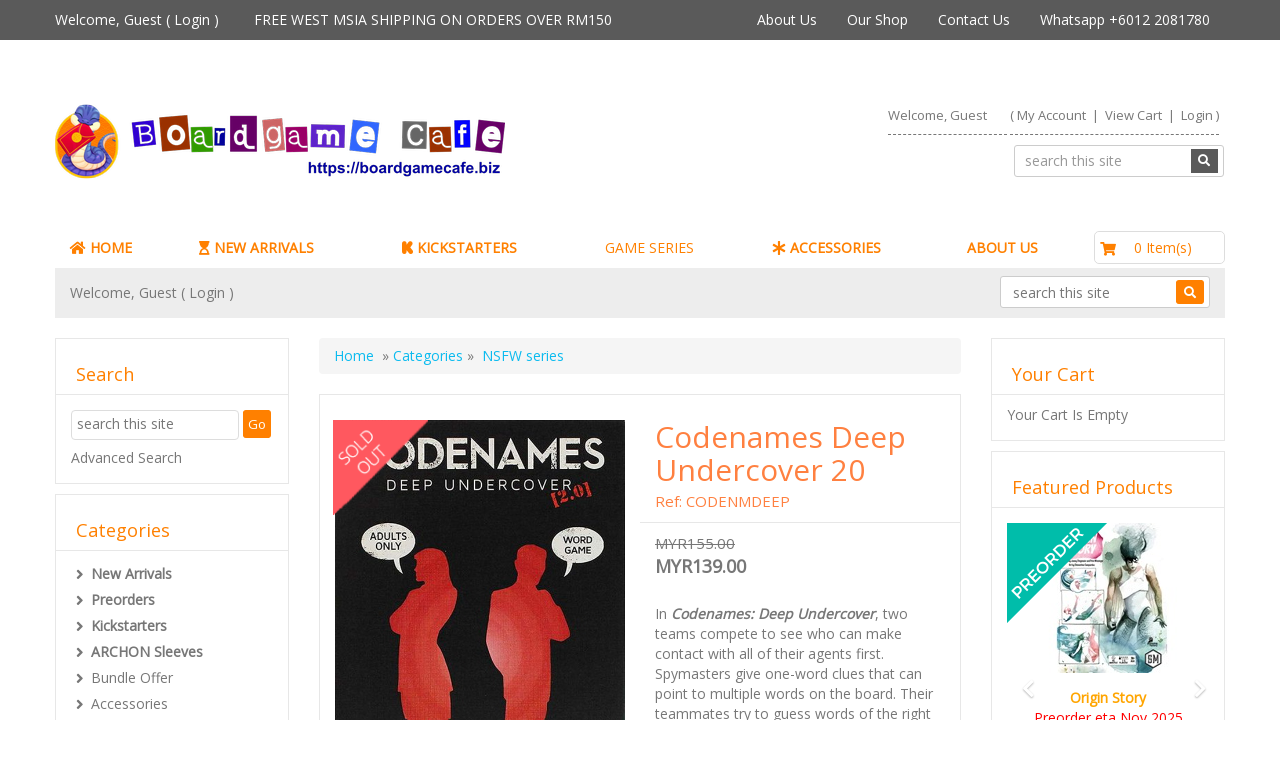

--- FILE ---
content_type: text/html
request_url: https://boardgamecafe.biz/products/2651-codenames-deep-undercover-20/
body_size: 160747
content:
<!DOCTYPE HTML>
<html lang="en"><head>
            <!-- This code must remain in all header files -->
    <base href="//boardgamecafe.biz/" />
    <!-- end -->
    <link rel="canonical" href="https://boardgamecafe.biz/products/2651-codenames-deep-undercover-20/" />
	<meta http-equiv="X-UA-Compatible" content="IE=edge" />
	<meta name="viewport" content="width=device-width, initial-scale=1.0, maximum-scale=1, user-scalable=0" />
    <meta charset="utf-8" />
  	<title>Codenames Deep Undercover 20 | Boardgamecafe.net Malaysia Board & Card Game Store</title>
	<meta name="description" content="
In Codenames: Deep Undercover, two teams compete to see who can make contact with all of their agents first. Spymasters give one-word clues that can point to multiple words on the board. Their teammates try to guess words of the right color while avoiding those that belong to the opposing team. And everyone wants to " />
	<meta name="keywords" content="malaysia, board game, boardgames, boardgame, board, games, game, hobby, store. boardgamecafe" />
	<!-- Add this to your HEAD if you want to load the apple-touch-icons from another dir than your sites' root -->
	<link rel="apple-touch-icon" href="images/touch-icon/apple-touch-icon-iphone-60x60.png">
	<link rel="apple-touch-icon" sizes="60x60" href="images/touch-icon/apple-touch-icon-ipad-76x76.png">
	<link rel="apple-touch-icon" sizes="114x114" href="images/touch-icon/apple-touch-icon-iphone-retina-120x120.png">
	<link rel="apple-touch-icon" sizes="144x144" href="images/touch-icon/apple-touch-icon-ipad-retina-152x152.png">
	<link REL="SHORTCUT ICON" HREF="favicon.ico">
    <link rel="preload" href="plugins/bootstrap/bootstrap.min.css" as="style">
    <!--link rel="preload" href="https://use.fontawesome.com/releases/v5.0.10/css/all.css" as="style"-->
    <link rel="preload" href="https://use.fontawesome.com/releases/v5.7.2/css/all.css" as="style">
    <link rel="preload" href="templates/default/css/main-responsive.css" as="style">
    <link rel="preload" href="templates/default/css/basic-style.css" as="style">
    <link rel="preload" href="plugins/responsive/global.js" as="script">
    <script>
    <!--
/*! loadCSS. [c]2017 Filament Group, Inc. MIT License */
(function(w){
	"use strict";
	/* exported loadCSS */
	var loadCSS = function( href, before, media ){
		//return false;
		// Arguments explained:
		// `href` [REQUIRED] is the URL for your CSS file.
		// `before` [OPTIONAL] is the element the script should use as a reference for injecting our stylesheet <link> before
		// By default, loadCSS attempts to inject the link after the last stylesheet or script in the DOM. However, you might desire a more specific location in your document.
		// `media` [OPTIONAL] is the media type or query of the stylesheet. By default it will be 'all'
		var doc = w.document;
		var ss = doc.createElement( "link" );
		var ref;
		if( before ){
			ref = before;
		}
		else {
			var refs = ( doc.body || doc.getElementsByTagName( "head" )[ 0 ] ).childNodes;
			ref = refs[ refs.length - 1];
		}
		var sheets = doc.styleSheets;
		ss.rel = "stylesheet";
		ss.href = href;
		// temporarily set media to something inapplicable to ensure it'll fetch without blocking render
		ss.media = "only x";
		// wait until body is defined before injecting link. This ensures a non-blocking load in IE11.
		function ready( cb ){
			if( doc.body ){
				return cb();
			}
			setTimeout(function(){
				ready( cb );
			});
		}
		// Inject link
			// Note: the ternary preserves the existing behavior of "before" argument, but we could choose to change the argument to "after" in a later release and standardize on ref.nextSibling for all refs
			// Note: `insertBefore` is used instead of `appendChild`, for safety re: http://www.paulirish.com/2011/surefire-dom-element-insertion/
		ready( function(){
			ref.parentNode.insertBefore( ss, ( before ? ref : ref.nextSibling ) );
		});
		// A method (exposed on return object for external use) that mimics onload by polling document.styleSheets until it includes the new sheet.
		var onloadcssdefined = function( cb ){
			var resolvedHref = ss.href;
			var i = sheets.length;
			while( i-- ){
				if( sheets[ i ].href === resolvedHref ){
					return cb();
				}
			}
			setTimeout(function() {
				onloadcssdefined( cb );
			});
		};
		function loadCB(){
			if( ss.addEventListener ){
				ss.removeEventListener( "load", loadCB );
			}
			ss.media = media || "all";
		}
		// once loaded, set link's media back to `all` so that the stylesheet applies once it loads
		if( ss.addEventListener ){
			ss.addEventListener( "load", loadCB);
		}
		ss.onloadcssdefined = onloadcssdefined;
		onloadcssdefined( loadCB );
		return ss;
	};
	// commonjs
	if( typeof exports !== "undefined" ){
		exports.loadCSS = loadCSS;
	}
	else {
		w.loadCSS = loadCSS;
	}
}( typeof global !== "undefined" ? global : this ));
    -->
    </script>
    <script>
    <!--
    loadCSS( 'https://maxcdn.bootstrapcdn.com/bootstrap/3.3.4/css/bootstrap.min.css' );
	loadCSS( 'https://use.fontawesome.com/releases/v5.0.10/css/all.css' );
	loadCSS( 'https://cdnjs.cloudflare.com/ajax/libs/Swiper/4.3.3/css/swiper.min.css' );
	loadCSS( 'plugins/swiper/swiper_banner.css' );
	loadCSS( 'plugins/dialogbox/bootstrap-dialog.css' );
	loadCSS( 'plugins/slider-menu/slider-menu.jquery.css' );
	loadCSS( 'plugins/slider-menu/slider-menu.theme.jquery.css' );
	loadCSS( 'plugins/scrollup/pill.css' );
	loadCSS( 'templates/default/css/print_style.css', '', 'print' );
	//2020.01.17 - Enhancement: Add to cart notification at lower right
	loadCSS( 'plugins/alertify/css/alertify.min.css' );
	loadCSS( 'plugins/alertify/css/themes/default.css' );
	
         loadCSS( 'https://fonts.googleapis.com/css?family=Open+Sans' );
          -->
    </script>
    <link rel="stylesheet" type="text/css" href="templates/default/css/main-responsive.css" />    <link rel="stylesheet" type="text/css" href="templates/default/css/basic-style.css" />    
<script>
<!--
   loadCSS(' plugins/quickview/quickview.css' );
-->
</script>

<script>
<!--
   loadCSS( 'https://ajax.googleapis.com/ajax/libs/jqueryui/1.12.1/themes/smoothness/jquery-ui.min.css' );
-->
</script>

<script>
<!--
   loadCSS( 'plugins/horomenu/minicart.css' );
-->
</script>

<script>
<!--
   loadCSS( 'plugins/upsell/upsell.css' );
-->
</script>
    <script>
    <!--
    //800 - 2015.10.26 - Site speed enhancement
    var jQl={q:[],dq:[],gs:[],ready:function(a){"function"==typeof a&&jQl.q.push(a);return jQl},getScript:function(a,c){jQl.gs.push([a,c])},unq:function(){for(var a=0;a<jQl.q.length;a++)jQl.q[a]();jQl.q=[]},ungs:function(){for(var a=0;a<jQl.gs.length;a++)jQuery.getScript(jQl.gs[a][0],jQl.gs[a][1]);jQl.gs=[]},bId:null,boot:function(a){"undefined"==typeof window.jQuery.fn?jQl.bId||(jQl.bId=setInterval(function(){jQl.boot(a)},25)):(jQl.bId&&clearInterval(jQl.bId),jQl.bId=0,jQl.unqjQdep(),jQl.ungs(),jQuery(jQl.unq()), "function"==typeof a&&a())},booted:function(){return 0===jQl.bId},loadjQ:function(a,c){setTimeout(function(){var b=document.createElement("script");b.src=a;document.getElementsByTagName("head")[0].appendChild(b)},1);jQl.boot(c)},loadjQdep:function(a){jQl.loadxhr(a,jQl.qdep)},qdep:function(a){a&&("undefined"!==typeof window.jQuery.fn&&!jQl.dq.length?jQl.rs(a):jQl.dq.push(a))},unqjQdep:function(){if("undefined"==typeof window.jQuery.fn)setTimeout(jQl.unqjQdep,50);else{for(var a=0;a<jQl.dq.length;a++)jQl.rs(jQl.dq[a]); jQl.dq=[]}},rs:function(a){var c=document.createElement("script");document.getElementsByTagName("head")[0].appendChild(c);c.text=a},loadxhr:function(a,c){var b;b=jQl.getxo();b.onreadystatechange=function(){4!=b.readyState||200!=b.status||c(b.responseText,a)};try{b.open("GET",a,!0),b.send("")}catch(d){}},getxo:function(){var a=!1;try{a=new XMLHttpRequest}catch(c){for(var b=["MSXML2.XMLHTTP.5.0","MSXML2.XMLHTTP.4.0","MSXML2.XMLHTTP.3.0","MSXML2.XMLHTTP","Microsoft.XMLHTTP"],d=0;d<b.length;++d){try{a= new ActiveXObject(b[d])}catch(e){continue}break}}finally{return a}}};if("undefined"==typeof window.jQuery){var $=jQl.ready,jQuery=$;$.getScript=jQl.getScript};
    -->
    </script>
	<script>
	<!--
	function clearfield(pform){
	if (pform.keyword.value == "search this site")
		pform.keyword.value = "";
	}
	-->
	</script>
	<script>
	<!--
	function toggleMe(a){
	  var e=document.getElementById(a);
	  //if(!e)return true;
	  if(e.style.display=="none"){
		e.style.display="block"
	  } else {
		e.style.display="none"
	  }
	  //return true;
	}
	-->
	</script>
	<!--<noscript>not support</noscript>-->
    <!-- Enhancement: To include TYNT -->
                        
<script type="application/ld+json">
{
  "@context": "https://schema.org",
  "@type": "Product",

"name": "Codenames Deep Undercover 20",
  "image": [

    "https://boardgamecafe.biz/images/gamebox/C/Codenames/CodenamesDeep_BoxFrontTB.jpg"

   ],

"sku": "CODENMDEEP",
  "brand": {
    "@type": "Thing",
    "name": "Czech Games Edition"
  },

  "offers": {
    "@type": "Offer",
    "url": "https://boardgamecafe.biz/products/2651-codenames-deep-undercover-20/",
    "priceCurrency": "MYR",
    "price": "139",
    "availability": "http://schema.org/OutOfStock"
  },

"description": "
In Codenames: Deep Undercover, two teams compete to see who can make contact with all of their agents first. Spymasters give one-word clues that can point to multiple words on the board. Their teamm..."
}
</script>

<script type="application/ld+json">
{
  "@context": "https://schema.org",
  "@type": "Organization",
  "name": "Archon BGC PLT",
  "url": "https://boardgamecafe.biz",

  "sameAs": [
    
    "https://facebook.com/boardgamecafe.net",
    "https://www.instagram.com/boardgamecafe_net"
  ],

  "logo": "https://boardgamecafe.biz/images/BGC/Logo/2025/BGC_Logo_2025_CNY_450x99.png",
  "contactPoint": [{
    "@type": "ContactPoint",
    "telephone": "+6012 2081780",
    "contactType": "customer service"
  }]
}
</script>

<script type="application/ld+json">
{
  "@context": "https://schema.org",
  "@type": "Person",
  "name": "Archon BGC PLT",
  "url": "https://boardgamecafe.biz"
}
</script>
    <style type="text/css" id="js_css"></style>
</head>
<body>
<!--Top Lower Left (FOR MOBILE) --><nav id="menu_left" class="vpcartoffcanvas">
<ul id='horiz_nav' class='vpcartmobile-menu'>
<li ><a href="default.asp"><b><i class='fas fa-home'></i> Home</b></a></li><li ><a href="javascript:;"><b><i class='fas fa-hourglass-start'></i> New Arrivals</b></a><ul><li ><a href="shopdisplayproducts.asp?id=388">2025-11 New Arrivals</a></li><li ><a href="shopdisplayproducts.asp?id=386">2025 Essen Preorders</a></li><li ><a href="shopdisplayproducts.asp?id=387">2025-10 New Arrivals</a></li><li ><a href="shopdisplayproducts.asp?id=382">2025-09 New Arrivals</a></li><li ><a href="shopdisplayproducts.asp?id=376">2025-08 New Arrivals</a></li></ul></li><li ><a href="javascript:;"><b><i class='fab fa-kickstarter-k'></i> Kickstarters</b></a><ul><li ><a href="shopdisplayproducts.asp?id=360"><b>2025 Kickstarters</b></a></li><li ><a href="shopdisplayproducts.asp?id=331"><b>2024 Kickstarters</b></a></li><li ><a href="shopdisplayproducts.asp?id=306">2023 Kickstarters</a></li><li ><a href="shopdisplayproducts.asp?id=276">2022 Kickstarters</a></li><li ><a href="shopdisplayproducts.asp?id=242"><b>2021 Kickstarters</b></a></li></ul></li><li ><a href="products/c38-game-series/">GAME SERIES</a><ul><li><a href="products/c39-10-days-series/"><span >10 Days series</span></a></li><li><a href="products/c52-18xx-series/"><span >18xx series</span></a></li><li><a href="products/c368-5-minute-series/"><span >5-Minute series</span></a></li><li><a href="products/c146-7-wonders-series/"><span >7 Wonders series</span></a></li><li><a href="products/c187-age-of-steam-series/"><span >Age of Steam series</span></a></li><li><a href="products/c72-agricola-series/"><span >Agricola series</span></a></li><li><a href="products/c389-ancient-anthology-series/"><span >Ancient Anthology series</span></a></li><li><a href="products/c226-arkham-horror-3e-series/"><span >Arkham Horror (3E) series</span></a></li><li><a href="products/c43-arkham-horror-_2e-series/"><span >Arkham Horror _(2E) series</span></a></li><li><a href="products/c278-arkham-horror-the-card-game-series/"><span >Arkham Horror The Card Game series</span></a></li><li><a href="products/c103-ascension-series/"><span >Ascension series</span></a></li><li><a href="products/c313-axis-and-allies-series/"><span >AXIS & ALLIES Series</span></a></li><li><a href="products/c51-bang-series/"><span >Bang series</span></a></li><li><a href="products/c349-barrage-series/"><span >Barrage series</span></a></li><li><a href="products/c192-betrayal-hh-series/"><span >Betrayal HH series</span></a></li><li><a href="products/c184-bios-series/"><span >BIOS series</span></a></li><li><a href="products/c95-candc-ancients-series/"><span >C&C Ancients Series</span></a></li><li><a href="products/c316-canvas-series/"><span >Canvas Series</span></a></li><li><a href="products/c47-carcassonne-series/"><span >Carcassonne series</span></a></li><li><a href="products/c312-cartographers-series/"><span >Cartographers Series</span></a></li><li><a href="products/c383-cascadia-series/"><span >Cascadia series</span></a></li><li><a href="products/c362-castles-of-burgundy-series/"><span >Castles of Burgundy series</span></a></li><li><a href="products/c257-cat-series/"><span >Cat series</span></a></li><li><a href="products/c152-catan-5e-series/"><span >Catan 5E series</span></a></li><li><a href="products/c133-century-trilogy-series/"><span >Century Trilogy series</span></a></li><li><a href="products/c293-clank-series/"><span >CLANK! series</span></a></li><li><a href="products/c126-cockroach-poker-series/"><span >Cockroach Poker series</span></a></li><li><a href="products/c149-codenames-series/"><span >Codenames series</span></a></li><li><a href="products/c96-coin-gmt-series/"><span >COIN (GMT) Series</span></a></li><li><a href="products/c217-concordia-series/"><span >Concordia series</span></a></li><li><a href="products/c365-cosmic-encounter-series/"><span >Cosmic Encounter series</span></a></li><li><a href="products/c258-cube-rails-series/"><span >Cube Rails series</span></a></li><li><a href="products/c344-dark-cities-series/"><span >Dark Cities series</span></a></li><li><a href="products/c294-dice-throne-series/"><span >Dice Throne series</span></a></li><li><a href="products/c348-dice-town-series/"><span >Dice Town series</span></a></li><li><a href="products/c239-dinosaur-series/"><span >Dinosaur series</span></a></li><li><a href="products/c93-dixit-series/"><span >Dixit series</span></a></li><li><a href="products/c59-dominion-series/"><span >Dominion series</span></a></li><li><a href="products/c300-dr-finns-game-series/"><span >Dr Finn's Game series</span></a></li><li><a href="products/c327-dune-series/"><span >Dune Series</span></a></li><li><a href="products/c339-dwellings-of-eldervale-series/"><span >Dwellings of Eldervale series</span></a></li><li><a href="products/c124-eldritch-horror-series/"><span >Eldritch Horror series</span></a></li><li><a href="products/c202-everdell-series/"><span >Everdell series</span></a></li><li><a href="products/c212-evolution-series/"><span >Evolution series</span></a></li><li><a href="products/c115-exit-the-game/"><span >EXIT: The Game</span></a></li><li><a href="products/c309-exploding-kitten-series/"><span >Exploding Kitten series</span></a></li><li><a href="products/c204-flash-point-series/"><span >Flash Point series</span></a></li><li><a href="products/c163-folded-space-series/"><span >Folded Space series</span></a></li><li><a href="products/c150-forbidden-series/"><span >Forbidden series</span></a></li><li><a href="products/c61-formula-d-series/"><span >Formula D series</span></a></li><li><a href="products/c261-fowers-games/"><span >Fowers Games</span></a></li><li><a href="products/c125-ghost-blitz-series/"><span >Ghost Blitz series</span></a></li><li><a href="products/c112-gigamic-games/"><span >GIGAMIC Games</span></a></li><li><a href="products/c304-gloom-series/"><span >Gloom series</span></a></li><li><a href="products/c352-gloomhaven-series/"><span >Gloomhaven series</span></a></li><li><a href="products/c111-haba-games/"><span >HABA Games</span></a></li><li><a href="products/c252-helvetiq-series/"><span >Helvetiq series</span></a></li><li><a href="products/c296-high-frontier-series/"><span >High Frontier series</span></a></li><li><a href="products/c301-honey-buzz-game-series/"><span >Honey Buzz Game series</span></a></li><li><a href="products/c384-horrified-series/"><span >Horrified series</span></a></li><li><a href="products/c148-imperial-settlers-series/"><span >Imperial Settlers series</span></a></li><li><a href="products/c310-its-a-wonderful-world-series/"><span >It's a Wonderful World series</span></a></li><li><a href="products/c196-jungle-speed-series/"><span >Jungle Speed series</span></a></li><li><a href="products/c353-kinfire-series/"><span >Kinfire series</span></a></li><li><a href="products/c209-king-of-tokyo-series/"><span >King of Tokyo series</span></a></li><li><a href="products/c94-legendary-db-series/"><span >Legendary DB Series</span></a></li><li><a href="products/c367-lost-ruins-of-arnak-series/"><span >Lost Ruins of Arnak series</span></a></li><li><a href="products/c118-love-letter-series/"><span >Love Letter series</span></a></li><li><a href="products/c186-machi-koro-series/"><span >Machi Koro series</span></a></li><li><a href="products/c207-malaysia-games-series/"><span >Malaysia Games series</span></a></li><li><a href="products/c153-mansion-of-madness-1e/"><span >Mansion of Madness (1E)</span></a></li><li><a href="products/c154-mansion-of-madness-2e/"><span >Mansion of Madness (2E)</span></a></li><li><a href="products/c320-marvel-champions-series/"><span >Marvel Champions Series</span></a></li><li><a href="products/c247-marvel-series/"><span >Marvel series</span></a></li><li><a href="products/c189-marvel-united-series/"><span >Marvel United series</span></a></li><li><a href="products/c58-memoir-44-series/"><span >Memoir '44 series</span></a></li><li><a href="products/c357-micromacro-series/"><span >MicroMacro series</span></a></li><li><a href="products/c334-mint-series/"><span >Mint Series</span></a></li><li><a href="products/c379-mysterium-series/"><span >Mysterium series</span></a></li><li><a href="products/c63-mystery-rummy-series/"><span >Mystery Rummy Series</span></a></li><li><a href="products/c283-nemesis-game-series/"><span >Nemesis Game series</span></a></li><li><a href="products/c240-nsfw-series/"><span >NSFW series</span></a></li><li><a href="products/c286-oink-games-series/"><span >Oink Games series</span></a></li><li><a href="products/c305-once-upon-a-time-series/"><span >Once Upon A Time series</span></a></li><li><a href="products/c338-orleans-series/"><span >Orleans series</span></a></li><li><a href="products/c120-pandemic-series/"><span >Pandemic series</span></a></li><li><a href="products/c188-parks-series/"><span >PARKS series</span></a></li><li><a href="products/c203-pax-series/"><span >PAX series</span></a></li><li><a href="products/c57-power-grid-series/"><span >Power Grid series</span></a></li><li><a href="products/c253-purple-cow-series/"><span >Purple Cow series</span></a></li><li><a href="products/c158-quartermaster-general-series/"><span >Quartermaster General series</span></a></li><li><a href="products/c385-queen-city-collection/"><span >Queen City Collection</span></a></li><li><a href="products/c60-race-for-the-galaxy-series/"><span >Race for the Galaxy series</span></a></li><li><a href="products/c328-railroad-ink-series/"><span >Railroad Ink Series</span></a></li><li><a href="products/c56-railways-of-the-world-series/"><span >Railways of the World series</span></a></li><li><a href="products/c245-resistance-coup-series/"><span >RESISTANCE COUP series</span></a></li><li><a href="products/c351-rival-restaurants-series/"><span >Rival Restaurants series</span></a></li><li><a href="products/c197-robinson-crusoe-series/"><span >ROBINSON CRUSOE series</span></a></li><li><a href="products/c42-rondel-series/"><span >Rondel series</span></a></li><li><a href="products/c228-root-series/"><span >Root series</span></a></li><li><a href="products/c335-saboteur-series/"><span >Saboteur Series</span></a></li><li><a href="products/c128-scythe-series/"><span >Scythe series</span></a></li><li><a href="products/c46-settlers-of-catan-series/"><span >Settlers of Catan series</span></a></li><li><a href="products/c375-sherlock-holmes-series/"><span >Sherlock Holmes series</span></a></li><li><a href="products/c315-sleeping-gods-series/"><span >Sleeping Gods Series</span></a></li><li><a href="products/c54-small-world-series/"><span >Small World series</span></a></li><li><a href="products/c131-smash-up-series/"><span >Smash Up series</span></a></li><li><a href="products/c380-space-base-series/"><span >Space Base series</span></a></li><li><a href="products/c235-spielworxx-series/"><span >Spielworxx series</span></a></li><li><a href="products/c337-spirit-island-series/"><span >Spirit Island Series</span></a></li><li><a href="products/c233-splotter-series/"><span >Splotter series</span></a></li><li><a href="products/c243-spot-it-series/"><span >SPOT -IT! series</span></a></li><li><a href="products/c134-star-wars-imperial-assault/"><span >Star Wars: Imperial Assault</span></a></li><li><a href="products/c137-star-wars-outer-rim-series/"><span >Star Wars: Outer Rim series</span></a></li><li><a href="products/c135-star-wars-rebellion/"><span >Star Wars: Rebellion</span></a></li><li><a href="products/c136-star-wars-x-wing-2e/"><span >Star Wars: X-Wing (2E)</span></a></li><li><a href="products/c194-stockpile-series/"><span >Stockpile series</span></a></li><li><a href="products/c81-summoner-wars-series/"><span >Summoner Wars series</span></a></li><li><a href="products/c144-time-stories-series/"><span >T.I.M.E Stories series</span></a></li><li><a href="products/c200-tales-and-games-series/"><span >Tales & Games Series</span></a></li><li><a href="products/c55-talisman-series/"><span >Talisman series</span></a></li><li><a href="products/c143-terraforming-mars-series/"><span >Terraforming Mars series</span></a></li><li><a href="products/c288-the-lord-of-the-rings-tcg-series/"><span >The Lord of the Rings: TCG Series</span></a></li><li><a href="products/c361-thunder-road-vendetta-series/"><span >Thunder Road Vendetta series</span></a></li><li><a href="products/c48-ticket-to-ride-series/"><span >Ticket to Ride series</span></a></li><li><a href="products/c234-tiny-epic-series/"><span >Tiny Epic series</span></a></li><li><a href="products/c130-tokaido-series/"><span >Tokaido series</span></a></li><li><a href="products/c277-top-6-party-games-from-bggs-2021-holiday-gift-guide/"><span >Top 6 Party Games from BGG's 2021 Holiday Gift Guide</span></a></li><li><a href="products/c299-trickerion-series/"><span >Trickerion series</span></a></li><li><a href="products/c183-tsuro-series/"><span >Tsuro series</span></a></li><li><a href="products/c227-twilight-imperium-series/"><span >Twilight Imperium series</span></a></li><li><a href="products/c287-unmatched-series/"><span >Unmatched series</span></a></li><li><a href="products/c378-unstable-unicorns-series/"><span >Unstable Unicorns series</span></a></li><li><a href="products/c377-vantage-series/"><span >Vantage series</span></a></li><li><a href="products/c333-villainous-series/"><span >Villainous Series</span></a></li><li><a href="products/c284-vindication-game-series/"><span >Vindication Game series</span></a></li><li><a href="products/c232-war-of-the-ring-series/"><span >War of the Ring series</span></a></li><li><a href="products/c53-werewolfzombies-series/"><span >Werewolf/Zombies series</span></a></li><li><a href="products/c190-west-kingdom-series/"><span >West Kingdom series</span></a></li><li><a href="products/c290-western-legend-series/"><span >WESTERN LEGEND series</span></a></li><li><a href="products/c366-wingspan-series/"><span >Wingspan series</span></a></li><li><a href="products/c83-zombicide-series/"><span >Zombicide series</span></a></li></ul></li><li ><a href="shopdisplaycategories.asp?id=41"><b><i class='fas fa-asterisk'></i> Accessories</b></a></li><li ><a href="https://boardgamecafe.biz/c/about-bgc/"><b>About Us</b></a></li>
</ul>
</nav>
<!--Top Lower Left (FOR MOBILE) -->
<div class="" id="fixedmenu"></div>
<!-- MOBILE HEADER -->
	<div class="mobile-header container" style="">
		<div class="">
			<!--UPPER NAVIGATION -->
			<div class="vp_topheader_upper">
			   <div class="col-xs-12 topright-mobile global-3rd-background-color" id="vp_toprighticons">
<div class="col-xs-3">
<ul class="navbar-nav iconnav">
<li>
<a onclick="return false"  id="leftmenubtn" class="navbar-toggle"  href="#my-menu">
<span class="sr-only">Toggle navigation</span>
<span class="fas fa-bars"></span>
</a>
</li>
<li>
<a onclick="return false"  id="searchbtn" href="#">
<span class="fas fa-search"></span>
</a>
</li>
</ul>
</div>
<ul class="nav navbar-nav pull-right iconnav col-xs-3 text-right">
<li>
<a href="#">
<span class="fas fa-user"></span>
</a>
</li>
<li>
<a href="#">
<span class="fas fa-shopping-cart"></span>
</a>
</li>
</ul>
</div>
<div  class="vp_logo col-xs-12">
<a title="boardgamecafe.biz" class="logo" href="https://boardgamecafe.biz"><img  src="images/BGC/Logo/2025/BGC_Logo_2025_CNY_450x99.png" alt="boardgamecafe.biz" title="boardgamecafe.biz" /></a>
</div>
			</div>
			<!--END OF UPPER NAVIGATION -->
		</div>
	</div>
	<!--ICON DROPDOWN NAVIGATIONS (FOR MOBILE) -->
	<div class="navigation_dropdown_menu_mobile">
<div class="container">
<div class="navigation_drops_wrapper searchmobile">

   <form method="post" action="shopsearch.asp?search=Yes" id="topmobilesearchform" name="topmobilesearchform">
                  <div class="input-group input-group-custom">

                  <input type="text" class="searchfield form-control" name="keyword" size="19" value="search this site" onclick="clearfield(this.form)" onkeyup="getproductdesc(this.value,'topmobilesearch','yes')" />

                  <span class="input-group-btn"><button type="submit" class="submitbtn"><span class="fas fa-search"></span></button></span>
                  </div>
                  <div><span id="topmobilesearchresultlist" class="searchresultwrapper"></span></div>
                  </form>
   </div>
<!-- DROPDOWN FOR USERLOGIN-->
<div class="navigation_drops_wrapper user_login">
<div class="navigation_drops_wrapper user_login">
<h3>
User Login</h3>
<form name="mobile_login_form" id="mobile_login_form" action="shoplogin.asp">
<input type="hidden" name="genpredefinedsecuritycode" value="RPJT5367NHAZ1414FHUN3661NADB2350BGLX1582FAPU7675LEKK6676DLHZ5605SZEP7537HHVL7450PVSB8372ECQY3026QFGW" />
<div>

      <input name="strLastname" type="hidden" value="" />
      
      <input name="strEmail" size="24" class="txtfield"   placeholder="Email"  type="email" required />
      
      <input name="strPassword" size="24" class="txtfield"  placeholder="Password"  type="password" required />
      <input class="submitbtn form-control" type="submit" name="mobile_loginbutton" id="mobile_loginbutton" value="Login"  />
<a href="shopcustregister.asp" class="submitbtn form-control">Sign Up</a>
</div>
</form>
</div>
</div>
<!--END OF DROPDOWN FOR USERLOGIN -->
<!--DROPDOWN FOR SHOPPING CART ICON -->
<div class="navigation_drops_wrapper shopping_cart">
<div id="mobile_topminicart_dummywrapper"></div>
<div class="dropdown-icon-container">
<div class="mobile_topminicart_classwrapper">
<h3>Your Cart</h3>
<span class="square_mini_cart_wrapper">
Shopping Cart Items: 0
&nbsp;&nbsp;Sub-Total : 
MYR0.00
</span>
&nbsp;&nbsp;<a  class="submitbtn form-control" href="shopaddtocart.asp"> View Cart</a>
&nbsp;&nbsp;<a  class="submitbtn form-control" href='shopcustomer.asp'> Checkout</a>
</div>
</div>
</div>
<!--END OF DROPDOWN FOR SHOPPING CART ICON -->
</div>
</div>
	<!--ICON DROPDOWN NAVIGATIONS  (FOR MOBILE) -->
	<!--END MOBILE HEADER -->
<!-- Moblie buy top bar section -->
<div id="mobilebuybanner" class="container hide">
  <form action="shopaddtocart.asp" method="post" name="mobileUser" id="mobileUser">
    <div class="row">
      <div class="col-xs-8" id="productitem">
        <div class="row">
          <div class="col-xs-3 data-mobileimage"></div>
          <div class="col-xs-6 data-mobiletitle"></div>
          <div class="col-xs-3 data-mobileprice"></div>
        </div>
      </div>
      <di class="col-xs-4" id="buybutton">
        <div class="input-group quantitygroup"><span class="input-group-btn"><button class="btn qty-minus" type="button"><i class="fas fa-minus"></i></button></span><input class="txtfield fieldquantity" required="" type="text" maxlength="8" name="quantity" data-max="0" value="1" data-variantmax="10"><span class="input-group-btn"><button class="btn qty-plus" type="button"><i class="fas fa-plus"></i></button></span></div>
        <input type="hidden" name="productid" value="">
        <input class="addtocart submitbtn btn btn-success" type="submit" value="Add to Cart" name="Order">
      </div>
      <div class="row">
          <div class='col-xs-12' id="mobilebuybanner_variants"></div>
          <div class="col-xs-12" id="mobile_features"></div>
        </div>
    </div>
  </form>
  <style type="text/css">
    #mobilebuybanner {  z-index: 100; background: #fff; border-bottom: 1px solid #ddd;padding-top: 5px; font-weight: bold; position: fixed; padding-top: 5px; }
    #mobilebuybanner {
      background: #f9f9f9f2 !important;
      border-bottom: none !important;
      padding-top: 10px !important;
      font-weight: 600 !important;
      box-shadow: 0px 1px 3px 0px #b3b3b3;
    }
    #mobilebuybanner h5 { margin-top: 0px; font-weight: bold; }
    #mobilebuybanner .addtocart { width: 100%;padding: 10px; }
    #mobilebuybanner label.variant_label { margin-bottom: 0px; margin-top: 0px; }
    #mobilebuybanner form .submitbtn { margin-bottom: 0px; }
    #mobilebuybanner .product_variant { margin-top: 0px; margin-bottom: 5px }
    #mobilebuybanner label.variant_radiobox { font-size: 13px; }
    #mobilebuybanner .data-mobileprice .retailprice { font-size: 12px; text-decoration: line-through;}
    #mobilebuybanner label.variant_radio { margin-right: 5px; }
    @media (max-width: 500px){
      #mobilebuybanner .data-mobiletitle  { display: none;  }
       #mobilebuybanner .data-mobileprice { width: 70% }
       #mobilebuybanner .col-xs-3.data-mobileimage { padding-right: 0px; }
       #mobilebuybanner .addtocart { max-width: 150px; }
       #mobilebuybanner #productitem, #mobilebuybanner #buybutton { width: 49%; }
    }
  </style>
</div>
<div id="page" style="">
	<div id="vp_topheader">
       <div role="navigation" class="navbar navbar-default navbar-custom global-background-color">
<div class="container">
<div class="">
<ul class="left-topnav nav navbar-nav">
<li class="dropdown">
<div class="welcome">
Welcome, Guest (
<a href="#modallogin" data-toggle="modal" data-target="#loginmodal">Login</a>
) </div>
</li>
<li class="dropdown">
<div class="freetext">
<p><a href="https://boardgamecafe.biz/shopcontent.asp?type=Shipping-and-Returns">FREE WEST MSIA SHIPPING ON ORDERS OVER RM150</a></p>

</div>
</li>
</ul>
</div>
<div class="subnavigation pull-right collapse navbar-collapse" id="topright_menu">
<span aria-hidden="true" class="glyphicon glyphicon-menu-hamburger"></span>
<ul class="nav navbar-nav">
<li>
<a  href="shopcontent.asp?type=About-BGC">About Us</a>
</li>
<li>
<a  href="shopcontent.asp?type=About-OTK-Cheras">Our Shop</a>
</li>
<li>
<a  href="shopcustcontact.asp">Contact Us</a>
</li>
<li><div class="freetext">
<p><a href="https://api.whatsapp.com/send?phone=+60122081780">Whatsapp +6012 2081780</a></p>

</div></li>
</ul>
</div>
</div>
</div>
	</div>
<div class="page_wrapper"> <!-- WRAPPER CONTAINER FOR THE WHOLE PAGE -->
	
        <div class="lower-header container">
          <div class="row lowernavgation wrapper  no-toppadding">
            <div class="vp_topheader_upper" style="">
              <div  class="vp_logo col-sm-6 col-xs-12">
<a title="boardgamecafe.biz" class="logo" href="https://boardgamecafe.biz"><img  src="images/BGC/Logo/2025/BGC_Logo_2025_CNY_450x99.png" alt="boardgamecafe.biz" title="boardgamecafe.biz" /></a>
</div>
<div id="vp_welcomeboxsquare" class="col-sm-6 col-xs-12">
<div id="welcome-container">
<!--TOP LEVEL  NOTE: TOP LEVEL ALWAYS HAVE THE BORDER BOTTOM DASHED STYLE-->
<div class="row toprightsection toplevel">
<div class="col-xs-12">
<ul class="mid-topright-nav " >
<li>
<p class="welcome">
Welcome, Guest</p>
</li>
<li>
<span style="">
(
<a href="shopcustadmin.asp
">My Account</a> &nbsp;|&nbsp;
<a href="shopaddtocart.asp
"> View Cart</a> &nbsp;|&nbsp;

<a href="#modallogin" data-toggle="modal" data-target="#loginmodal">Login</a>
)
</span>
</li>
</ul>
</div>
</div>
<!--END OF TOP LEVEL -->
<!--MIDDLE LEVEL -->
<div class="row toprightsection midlevel">
<ul class="left-topnav nav navbar-nav pull-right ">
<li class="dropdown">

   <div class="">
      <form method="post" action="shopsearch.asp?search=Yes" id="welcomeboxsquareform" name="welcomeboxsquareform">
      <div class="input-group input-group-custom margin-top-5">

      <input type="text" class="searchfield form-control" name="keyword" size="19" placeholder="search this site" onclick="clearfield(this.form)" onkeyup="getproductdesc(this.value,'welcomeboxsquare','yes')" />

      <div class="input-group-btn">
         <button type="submit" class="spriteicons sprite-search fas fa-search  btn-search global-background-color"></button>
      </div>
      </div>
      </form>
      <div><span id="welcomeboxsquareresultlist" class="searchresultwrapper"></span></div>
   </div>
</li>
</ul>
</div>
<!--END OF MID LEVEL -->
<div class="row"></div>
</div>
</div>

            </div>
          </div>
        </div>
        <div class="horo_desktop desktop-view">
          <div class="horo_desktop_bar">
            <div class="container">
              <div class="row">
                <div class="collapse navbar-collapse">
                  <!-- HORIZONTAL MENU -->
                  <div id="vp_horomenu"><ul id="horiz_nav_desktop" class='nav navbar-nav megamenu global-font-color'>
<li><a target='_self' href='default.asp'><b><i class='fas fa-home'></i> Home</b></a></li><li class="parent_megamenu"><a class='have-border' target='_self' href='javascript:;'><b><i class='fas fa-hourglass-start'></i> New Arrivals</b></a><div class='megamenu-dropdown '><div class="row"><div class="col-sm-6"><img alt="images/newarrivals/bgc_newarrivals.jpg" class="img-responsive megamenuimag" src="images/newarrivals/bgc_newarrivals.jpg"/></div><div class="col-sm-6"><h4 class="menu-title">Check out what's new and incoming soon</h4><p class="menu-desc"><b>SHOP WITH CONFIDENCE.</b> We deal direct with publishers and import the games from USA, Europe, China/HK and even New Zealand. All our games are original or licensed editions #nofakes We have new arrivals and restocks regularly and this is where you can keep track of what are incoming to help with your boardgame fix. Are you into Kickstarters? Then do take a look at our ongoing <b>Kickstarter Preorders</b>. If you cannot find the game(s) you are looking for here, feel free to us a line. Happy browsing!</p> <ul><li><div class="relative-inblock"><a href='shopdisplayproducts.asp?id=388'  target='_self'><div class="horomenu-subtext-wrapper"><span class='horomenu-menutitle'>2025-11 New Arrivals</span><span class="submenu-desc">New Arrivals for 2025 November including Kickstarters and preorders.</span></div></a></div></li></ul><ul><li><div class="relative-inblock"><a href='shopdisplayproducts.asp?id=386'  target='_self'><div class="horomenu-subtext-wrapper"><span class='horomenu-menutitle'>2025 Essen Preorders</span><span class="submenu-desc">Essen 2025 Preorders</span></div></a></div></li></ul><ul><li><div class="relative-inblock"><a href='shopdisplayproducts.asp?id=387'  target='_self'><div class="horomenu-subtext-wrapper"><span class='horomenu-menutitle'>2025-10 New Arrivals</span><span class="submenu-desc">New Arrivals for 2025 October including Kickstarters and preorders</span></div></a></div></li></ul><ul><li><div class="relative-inblock"><a href='shopdisplayproducts.asp?id=382'  target='_self'><div class="horomenu-subtext-wrapper"><span class='horomenu-menutitle'>2025-09 New Arrivals</span><span class="submenu-desc">New Arrivals for 2025-09 (Sep) including Kickstarters</span></div></a></div></li></ul><ul><li><div class="relative-inblock"><a href='shopdisplayproducts.asp?id=376'  target='_self'><div class="horomenu-subtext-wrapper"><span class='horomenu-menutitle'>2025-08 New Arrivals</span><span class="submenu-desc">New Arrivals for 2025 August including Kickstarters and preorders</span></div></a></div></li></ul></div></div></div></li><li class="parent_megamenu"><a class='have-border' target='_self' href='javascript:;'><b><i class='fab fa-kickstarter-k'></i> Kickstarters</b></a><div class='megamenu-dropdown '><div class="row"><div class="col-sm-6"><img alt="images//category/kickstarter/2020_Kickstarter_Bnr.jpg" class="img-responsive megamenuimag" src="images//category/kickstarter/2020_Kickstarter_Bnr.jpg"/></div><div class="col-sm-6"><h4 class="menu-title">Preorder the latest Kickstarters from us</h4><p class="menu-desc">Boardgamecafe.net has been supporting Kickstarter projects since our first preorder back in 2011 with <b>"Startup Fever"</b>. Our primary focus are on solid Euro-style games that are being launched thru Kickstarters. Check out the campaigns we are backing and if you do not find your fave Kickstarter in our list, feel free to reach out to us!</p> <ul><li><div class="relative-inblock"><a href='shopdisplayproducts.asp?id=360'  target='_self'><div class="horomenu-subtext-wrapper"><span class='horomenu-menutitle'><b>2025 Kickstarters</b></span><span class="submenu-desc">All the Kickstarters pledged by Boardgamecafe.net in 2025</span></div></a></div></li></ul><ul><li><div class="relative-inblock"><a href='shopdisplayproducts.asp?id=331'  target='_self'><div class="horomenu-subtext-wrapper"><span class='horomenu-menutitle'><b>2024 Kickstarters</b></span><span class="submenu-desc">All the Kickstarters pledged by Boardgamecafe.net in 2024</span></div></a></div></li></ul><ul><li><div class="relative-inblock"><a href='shopdisplayproducts.asp?id=306'  target='_self'><div class="horomenu-subtext-wrapper"><span class='horomenu-menutitle'>2023 Kickstarters</span><span class="submenu-desc">All the Kickstarters pledged by Boardgamecafe.net in 2023</span></div></a></div></li></ul><ul><li><div class="relative-inblock"><a href='shopdisplayproducts.asp?id=276'  target='_self'><div class="horomenu-subtext-wrapper"><span class='horomenu-menutitle'>2022 Kickstarters</span><span class="submenu-desc">All the Kickstarters pledged by Boardgamecafe.net in 2022</span></div></a></div></li></ul><ul><li><div class="relative-inblock"><a href='shopdisplayproducts.asp?id=242'  target='_self'><div class="horomenu-subtext-wrapper"><span class='horomenu-menutitle'><b>2021 Kickstarters</b></span><span class="submenu-desc">All the Kickstarters pledged by Boardgamecafe.net in 2021</span></div></a></div></li></ul></div></div></div></li><li class="parent_megamenu"><a class='have-border' target='_self' href='products/c38-game-series/'>GAME SERIES</a><div class='megamenu-dropdown '><div class='container column-menus'><div class='row'><div class='col-xs-3 min-height'><h5> <a href="products/c39-10-days-series/">10 Days series</a></h5></div><div class='col-xs-3 min-height'><h5> <a href="products/c52-18xx-series/">18xx series</a></h5></div><div class='col-xs-3 min-height'><h5> <a href="products/c368-5-minute-series/">5-Minute series</a></h5></div><div class='col-xs-3 min-height'><h5> <a href="products/c146-7-wonders-series/">7 Wonders series</a></h5></div><div class='col-xs-3 min-height'><h5> <a href="products/c187-age-of-steam-series/">Age of Steam series</a></h5></div><div class='col-xs-3 min-height'><h5> <a href="products/c72-agricola-series/">Agricola series</a></h5></div><div class='col-xs-3 min-height'><h5> <a href="products/c389-ancient-anthology-series/">Ancient Anthology series</a></h5></div><div class='col-xs-3 min-height'><h5> <a href="products/c226-arkham-horror-3e-series/">Arkham Horror (3E) series</a></h5></div><div class='col-xs-3 min-height'><h5> <a href="products/c43-arkham-horror-_2e-series/">Arkham Horror _(2E) series</a></h5></div><div class='col-xs-3 min-height'><h5> <a href="products/c278-arkham-horror-the-card-game-series/">Arkham Horror The Card Game series</a></h5></div><div class='col-xs-3 min-height'><h5> <a href="products/c103-ascension-series/">Ascension series</a></h5></div><div class='col-xs-3 min-height'><h5> <a href="products/c313-axis-and-allies-series/">AXIS & ALLIES Series</a></h5></div><div class='col-xs-3 min-height'><h5> <a href="products/c51-bang-series/">Bang series</a></h5></div><div class='col-xs-3 min-height'><h5> <a href="products/c349-barrage-series/">Barrage series</a></h5></div><div class='col-xs-3 min-height'><h5> <a href="products/c192-betrayal-hh-series/">Betrayal HH series</a></h5></div><div class='col-xs-3 min-height'><h5> <a href="products/c184-bios-series/">BIOS series</a></h5></div><div class='col-xs-3 min-height'><h5> <a href="products/c95-candc-ancients-series/">C&C Ancients Series</a></h5></div><div class='col-xs-3 min-height'><h5> <a href="products/c316-canvas-series/">Canvas Series</a></h5></div><div class='col-xs-3 min-height'><h5> <a href="products/c47-carcassonne-series/">Carcassonne series</a></h5></div><div class='col-xs-3 min-height'><h5> <a href="products/c312-cartographers-series/">Cartographers Series</a></h5></div><div class='col-xs-3 min-height'><h5> <a href="products/c383-cascadia-series/">Cascadia series</a></h5></div><div class='col-xs-3 min-height'><h5> <a href="products/c362-castles-of-burgundy-series/">Castles of Burgundy series</a></h5></div><div class='col-xs-3 min-height'><h5> <a href="products/c257-cat-series/">Cat series</a></h5></div><div class='col-xs-3 min-height'><h5> <a href="products/c152-catan-5e-series/">Catan 5E series</a></h5></div><div class='col-xs-3 min-height'><h5> <a href="products/c133-century-trilogy-series/">Century Trilogy series</a></h5></div><div class='col-xs-3 min-height'><h5> <a href="products/c293-clank-series/">CLANK! series</a></h5></div><div class='col-xs-3 min-height'><h5> <a href="products/c126-cockroach-poker-series/">Cockroach Poker series</a></h5></div><div class='col-xs-3 min-height'><h5> <a href="products/c149-codenames-series/">Codenames series</a></h5></div><div class='col-xs-3 min-height'><h5> <a href="products/c96-coin-gmt-series/">COIN (GMT) Series</a></h5></div><div class='col-xs-3 min-height'><h5> <a href="products/c217-concordia-series/">Concordia series</a></h5></div><div class='col-xs-3 min-height'><h5> <a href="products/c365-cosmic-encounter-series/">Cosmic Encounter series</a></h5></div><div class='col-xs-3 min-height'><h5> <a href="products/c258-cube-rails-series/">Cube Rails series</a></h5></div><div class='col-xs-3 min-height'><h5> <a href="products/c344-dark-cities-series/">Dark Cities series</a></h5></div><div class='col-xs-3 min-height'><h5> <a href="products/c294-dice-throne-series/">Dice Throne series</a></h5></div><div class='col-xs-3 min-height'><h5> <a href="products/c348-dice-town-series/">Dice Town series</a></h5></div><div class='col-xs-3 min-height'><h5> <a href="products/c239-dinosaur-series/">Dinosaur series</a></h5></div><div class='col-xs-3 min-height'><h5> <a href="products/c93-dixit-series/">Dixit series</a></h5></div><div class='col-xs-3 min-height'><h5> <a href="products/c59-dominion-series/">Dominion series</a></h5></div><div class='col-xs-3 min-height'><h5> <a href="products/c300-dr-finns-game-series/">Dr Finn's Game series</a></h5></div><div class='col-xs-3 min-height'><h5> <a href="products/c327-dune-series/">Dune Series</a></h5></div><div class='col-xs-3 min-height'><h5> <a href="products/c339-dwellings-of-eldervale-series/">Dwellings of Eldervale series</a></h5></div><div class='col-xs-3 min-height'><h5> <a href="products/c124-eldritch-horror-series/">Eldritch Horror series</a></h5></div><div class='col-xs-3 min-height'><h5> <a href="products/c202-everdell-series/">Everdell series</a></h5></div><div class='col-xs-3 min-height'><h5> <a href="products/c212-evolution-series/">Evolution series</a></h5></div><div class='col-xs-3 min-height'><h5> <a href="products/c115-exit-the-game/">EXIT: The Game</a></h5></div><div class='col-xs-3 min-height'><h5> <a href="products/c309-exploding-kitten-series/">Exploding Kitten series</a></h5></div><div class='col-xs-3 min-height'><h5> <a href="products/c204-flash-point-series/">Flash Point series</a></h5></div><div class='col-xs-3 min-height'><h5> <a href="products/c163-folded-space-series/">Folded Space series</a></h5></div><div class='col-xs-3 min-height'><h5> <a href="products/c150-forbidden-series/">Forbidden series</a></h5></div><div class='col-xs-3 min-height'><h5> <a href="products/c61-formula-d-series/">Formula D series</a></h5></div><div class='col-xs-3 min-height'><h5> <a href="products/c261-fowers-games/">Fowers Games</a></h5></div><div class='col-xs-3 min-height'><h5> <a href="products/c125-ghost-blitz-series/">Ghost Blitz series</a></h5></div><div class='col-xs-3 min-height'><h5> <a href="products/c112-gigamic-games/">GIGAMIC Games</a></h5></div><div class='col-xs-3 min-height'><h5> <a href="products/c304-gloom-series/">Gloom series</a></h5></div><div class='col-xs-3 min-height'><h5> <a href="products/c352-gloomhaven-series/">Gloomhaven series</a></h5></div><div class='col-xs-3 min-height'><h5> <a href="products/c111-haba-games/">HABA Games</a></h5></div><div class='col-xs-3 min-height'><h5> <a href="products/c252-helvetiq-series/">Helvetiq series</a></h5></div><div class='col-xs-3 min-height'><h5> <a href="products/c296-high-frontier-series/">High Frontier series</a></h5></div><div class='col-xs-3 min-height'><h5> <a href="products/c301-honey-buzz-game-series/">Honey Buzz Game series</a></h5></div><div class='col-xs-3 min-height'><h5> <a href="products/c384-horrified-series/">Horrified series</a></h5></div><div class='col-xs-3 min-height'><h5> <a href="products/c148-imperial-settlers-series/">Imperial Settlers series</a></h5></div><div class='col-xs-3 min-height'><h5> <a href="products/c310-its-a-wonderful-world-series/">It's a Wonderful World series</a></h5></div><div class='col-xs-3 min-height'><h5> <a href="products/c196-jungle-speed-series/">Jungle Speed series</a></h5></div><div class='col-xs-3 min-height'><h5> <a href="products/c353-kinfire-series/">Kinfire series</a></h5></div><div class='col-xs-3 min-height'><h5> <a href="products/c209-king-of-tokyo-series/">King of Tokyo series</a></h5></div><div class='col-xs-3 min-height'><h5> <a href="products/c94-legendary-db-series/">Legendary DB Series</a></h5></div><div class='col-xs-3 min-height'><h5> <a href="products/c367-lost-ruins-of-arnak-series/">Lost Ruins of Arnak series</a></h5></div><div class='col-xs-3 min-height'><h5> <a href="products/c118-love-letter-series/">Love Letter series</a></h5></div><div class='col-xs-3 min-height'><h5> <a href="products/c186-machi-koro-series/">Machi Koro series</a></h5></div><div class='col-xs-3 min-height'><h5> <a href="products/c207-malaysia-games-series/">Malaysia Games series</a></h5></div><div class='col-xs-3 min-height'><h5> <a href="products/c153-mansion-of-madness-1e/">Mansion of Madness (1E)</a></h5></div><div class='col-xs-3 min-height'><h5> <a href="products/c154-mansion-of-madness-2e/">Mansion of Madness (2E)</a></h5></div><div class='col-xs-3 min-height'><h5> <a href="products/c320-marvel-champions-series/">Marvel Champions Series</a></h5></div><div class='col-xs-3 min-height'><h5> <a href="products/c247-marvel-series/">Marvel series</a></h5></div><div class='col-xs-3 min-height'><h5> <a href="products/c189-marvel-united-series/">Marvel United series</a></h5></div><div class='col-xs-3 min-height'><h5> <a href="products/c58-memoir-44-series/">Memoir '44 series</a></h5></div><div class='col-xs-3 min-height'><h5> <a href="products/c357-micromacro-series/">MicroMacro series</a></h5></div><div class='col-xs-3 min-height'><h5> <a href="products/c334-mint-series/">Mint Series</a></h5></div><div class='col-xs-3 min-height'><h5> <a href="products/c379-mysterium-series/">Mysterium series</a></h5></div><div class='col-xs-3 min-height'><h5> <a href="products/c63-mystery-rummy-series/">Mystery Rummy Series</a></h5></div><div class='col-xs-3 min-height'><h5> <a href="products/c283-nemesis-game-series/">Nemesis Game series</a></h5></div><div class='col-xs-3 min-height'><h5> <a href="products/c240-nsfw-series/">NSFW series</a></h5></div><div class='col-xs-3 min-height'><h5> <a href="products/c286-oink-games-series/">Oink Games series</a></h5></div><div class='col-xs-3 min-height'><h5> <a href="products/c305-once-upon-a-time-series/">Once Upon A Time series</a></h5></div><div class='col-xs-3 min-height'><h5> <a href="products/c338-orleans-series/">Orleans series</a></h5></div><div class='col-xs-3 min-height'><h5> <a href="products/c120-pandemic-series/">Pandemic series</a></h5></div><div class='col-xs-3 min-height'><h5> <a href="products/c188-parks-series/">PARKS series</a></h5></div><div class='col-xs-3 min-height'><h5> <a href="products/c203-pax-series/">PAX series</a></h5></div><div class='col-xs-3 min-height'><h5> <a href="products/c57-power-grid-series/">Power Grid series</a></h5></div><div class='col-xs-3 min-height'><h5> <a href="products/c253-purple-cow-series/">Purple Cow series</a></h5></div><div class='col-xs-3 min-height'><h5> <a href="products/c158-quartermaster-general-series/">Quartermaster General series</a></h5></div><div class='col-xs-3 min-height'><h5> <a href="products/c385-queen-city-collection/">Queen City Collection</a></h5></div><div class='col-xs-3 min-height'><h5> <a href="products/c60-race-for-the-galaxy-series/">Race for the Galaxy series</a></h5></div><div class='col-xs-3 min-height'><h5> <a href="products/c328-railroad-ink-series/">Railroad Ink Series</a></h5></div><div class='col-xs-3 min-height'><h5> <a href="products/c56-railways-of-the-world-series/">Railways of the World series</a></h5></div><div class='col-xs-3 min-height'><h5> <a href="products/c245-resistance-coup-series/">RESISTANCE COUP series</a></h5></div><div class='col-xs-3 min-height'><h5> <a href="products/c351-rival-restaurants-series/">Rival Restaurants series</a></h5></div><div class='col-xs-3 min-height'><h5> <a href="products/c197-robinson-crusoe-series/">ROBINSON CRUSOE series</a></h5></div><div class='col-xs-3 min-height'><h5> <a href="products/c42-rondel-series/">Rondel series</a></h5></div><div class='col-xs-3 min-height'><h5> <a href="products/c228-root-series/">Root series</a></h5></div><div class='col-xs-3 min-height'><h5> <a href="products/c335-saboteur-series/">Saboteur Series</a></h5></div><div class='col-xs-3 min-height'><h5> <a href="products/c128-scythe-series/">Scythe series</a></h5></div><div class='col-xs-3 min-height'><h5> <a href="products/c46-settlers-of-catan-series/">Settlers of Catan series</a></h5></div><div class='col-xs-3 min-height'><h5> <a href="products/c375-sherlock-holmes-series/">Sherlock Holmes series</a></h5></div><div class='col-xs-3 min-height'><h5> <a href="products/c315-sleeping-gods-series/">Sleeping Gods Series</a></h5></div><div class='col-xs-3 min-height'><h5> <a href="products/c54-small-world-series/">Small World series</a></h5></div><div class='col-xs-3 min-height'><h5> <a href="products/c131-smash-up-series/">Smash Up series</a></h5></div><div class='col-xs-3 min-height'><h5> <a href="products/c380-space-base-series/">Space Base series</a></h5></div><div class='col-xs-3 min-height'><h5> <a href="products/c235-spielworxx-series/">Spielworxx series</a></h5></div><div class='col-xs-3 min-height'><h5> <a href="products/c337-spirit-island-series/">Spirit Island Series</a></h5></div><div class='col-xs-3 min-height'><h5> <a href="products/c233-splotter-series/">Splotter series</a></h5></div><div class='col-xs-3 min-height'><h5> <a href="products/c243-spot-it-series/">SPOT -IT! series</a></h5></div><div class='col-xs-3 min-height'><h5> <a href="products/c134-star-wars-imperial-assault/">Star Wars: Imperial Assault</a></h5></div><div class='col-xs-3 min-height'><h5> <a href="products/c137-star-wars-outer-rim-series/">Star Wars: Outer Rim series</a></h5></div><div class='col-xs-3 min-height'><h5> <a href="products/c135-star-wars-rebellion/">Star Wars: Rebellion</a></h5></div><div class='col-xs-3 min-height'><h5> <a href="products/c136-star-wars-x-wing-2e/">Star Wars: X-Wing (2E)</a></h5></div><div class='col-xs-3 min-height'><h5> <a href="products/c194-stockpile-series/">Stockpile series</a></h5></div><div class='col-xs-3 min-height'><h5> <a href="products/c81-summoner-wars-series/">Summoner Wars series</a></h5></div><div class='col-xs-3 min-height'><h5> <a href="products/c144-time-stories-series/">T.I.M.E Stories series</a></h5></div><div class='col-xs-3 min-height'><h5> <a href="products/c200-tales-and-games-series/">Tales & Games Series</a></h5></div><div class='col-xs-3 min-height'><h5> <a href="products/c55-talisman-series/">Talisman series</a></h5></div><div class='col-xs-3 min-height'><h5> <a href="products/c143-terraforming-mars-series/">Terraforming Mars series</a></h5></div><div class='col-xs-3 min-height'><h5> <a href="products/c288-the-lord-of-the-rings-tcg-series/">The Lord of the Rings: TCG Series</a></h5></div><div class='col-xs-3 min-height'><h5> <a href="products/c361-thunder-road-vendetta-series/">Thunder Road Vendetta series</a></h5></div><div class='col-xs-3 min-height'><h5> <a href="products/c48-ticket-to-ride-series/">Ticket to Ride series</a></h5></div><div class='col-xs-3 min-height'><h5> <a href="products/c234-tiny-epic-series/">Tiny Epic series</a></h5></div><div class='col-xs-3 min-height'><h5> <a href="products/c130-tokaido-series/">Tokaido series</a></h5></div><div class='col-xs-3 min-height'><h5> <a href="products/c277-top-6-party-games-from-bggs-2021-holiday-gift-guide/">Top 6 Party Games from BGG's 2021 Holiday Gift Guide</a></h5></div><div class='col-xs-3 min-height'><h5> <a href="products/c299-trickerion-series/">Trickerion series</a></h5></div><div class='col-xs-3 min-height'><h5> <a href="products/c183-tsuro-series/">Tsuro series</a></h5></div><div class='col-xs-3 min-height'><h5> <a href="products/c227-twilight-imperium-series/">Twilight Imperium series</a></h5></div><div class='col-xs-3 min-height'><h5> <a href="products/c287-unmatched-series/">Unmatched series</a></h5></div><div class='col-xs-3 min-height'><h5> <a href="products/c378-unstable-unicorns-series/">Unstable Unicorns series</a></h5></div><div class='col-xs-3 min-height'><h5> <a href="products/c377-vantage-series/">Vantage series</a></h5></div><div class='col-xs-3 min-height'><h5> <a href="products/c333-villainous-series/">Villainous Series</a></h5></div><div class='col-xs-3 min-height'><h5> <a href="products/c284-vindication-game-series/">Vindication Game series</a></h5></div><div class='col-xs-3 min-height'><h5> <a href="products/c232-war-of-the-ring-series/">War of the Ring series</a></h5></div><div class='col-xs-3 min-height'><h5> <a href="products/c53-werewolfzombies-series/">Werewolf/Zombies series</a></h5></div><div class='col-xs-3 min-height'><h5> <a href="products/c190-west-kingdom-series/">West Kingdom series</a></h5></div><div class='col-xs-3 min-height'><h5> <a href="products/c290-western-legend-series/">WESTERN LEGEND series</a></h5></div><div class='col-xs-3 min-height'><h5> <a href="products/c366-wingspan-series/">Wingspan series</a></h5></div><div class='col-xs-3 min-height'><h5> <a href="products/c83-zombicide-series/">Zombicide series</a></h5></div> </div></div></div></li><li class="parent_megamenu"><a class='have-border' target='_self' href='shopdisplaycategories.asp?id=41'><b><i class='fas fa-asterisk'></i> Accessories</b></a><div class='megamenu-dropdown '><div class="row"><div class="col-sm-7"><h4 class="menu-title">Pimp up your fave boardgames with these accessories!</h4><p class="menu-desc"><strong>GAME ACCESSORIES</strong> - card sleeves, game organizers & inserts, improved game components, player mats & game boards, metal coins, dice accessories - to enhance and pimp-up your gaming experience. <br />
<table cellpadding="1">
<tr border="1">
<td align="center">
<a href="shopdisplayproducts.asp?id=49">
<img src="images/category/accessories/sleeves/archon_slvs_grd01.jpg" alt="Archon card sleeves" style="width:100px;"></a>
<span style="font-size:10pt; font-weight:bold; color:#ff8000; text-transform:none;">Card Sleeves</span>
</td>
<td align="center">
<a href="shopdisplayproducts.asp?id=166">
<img src="images/category/accessories/dicetower/eraptor_nl_grd01.jpg" alt="Dice & Dice Tower" style="width:100px;"></a>
<span style="font-size:10pt; font-weight:bold; color:#ff8000; text-transform:none;">Dice / Tower</span>
</td>
<td align="center">
<a href="shopdisplayproducts.asp?id=165">
<img src="images/category/accessories/components/Scythe_MetalMechs_grd01.jpg" alt="Game Components" style="width:100px;"></a>
<span style="font-size:10pt; font-weight:bold; color:#ff8000; text-transform:none;">Components</span>
</td>
<td align="center">
<a href="shopdisplayproducts.asp?id=164">
<img src="images/category/accessories/organizer/foldedspace_grd01.jpg" alt="Organizer" style="width:100px;"></a>
<span style="font-size:10pt; font-weight:bold; color:#ff8000; text-transform:none;">Organizer</span>
</td>
</tr>
<tr border="1">
<td align="center">
<a href="shopdisplayproducts.asp?id=167">
<img src="images/category/accessories/coins/viticulture_coins_grd01.jpg" alt="Metal Coins" style="width:100px;"></a>
<span style="font-size:10pt; font-weight:bold; color:#ff8000; text-transform:none;">Metal Coins</span>
</td>
<td align="center">
<a href="shopdisplayproducts.asp?id=170">
<img src="images/category/accessories/BoardMat/CenturySpice_PlayerMat_Grd01.jpg" alt="Mat & Board" style="width:100px;"></a>
<span style="font-size:10pt; font-weight:bold; color:#ff8000; text-transform:none;">Mat & Board</span>
</td>
<td align="center">
<a href="shopdisplayproducts.asp?id=169">
<img src="images/category/accessories/promos/promoparadiseks_grd01.jpg" alt="Promos" style="width:100px;"></a>
<span style="font-size:10pt; font-weight:bold; color:#ff8000; text-transform:none;">Promos</span>
</td>
<td align="center">
<a href="shopdisplayproducts.asp?id=117">
<img src="images/category/accessories/storage/treasurechest_dp_grd01.jpg" alt="Storage Box" style="width:100px;"></a>
<span style="font-size:10pt; font-weight:bold; color:#ff8000; text-transform:none;">Storage Box</span>
</td>
</tr>
</table></p> </div><div class="col-sm-5"><img alt="images/category/accessories/dpwilloweggs_grd.jpg" class="img-responsive megamenuimag" src="images/category/accessories/dpwilloweggs_grd.jpg"/></div></div></div></li><li><a target='_self' href='https://boardgamecafe.biz/c/about-bgc/'><b>About Us</b></a></li>
</ul>
</div>
                  <!-- END HORIZONTAL MENU -->
                </div>
              </div>
            </div>
          </div>
        </div>	<div class="lower-header bannerwrapper container lowerheader-wrapper">
		<div id="vp_sliderbanners" class="">
            		</div>
	</div>
	<div class="container containeradjust">
		<div class="row welcomebox_wrapper desktop-view">
			<div class="col-sm-12">
				<div class="" id="vp_welcomeboxstretch">
                   <!-- WELCOMEBOX STRETCH -->
            	   <div class="utility-bar">
<div style="float:left;" class="welcome">
Welcome, Guest (

<a href="#modallogin" data-toggle="modal" data-target="#loginmodal">Login</a>
) 
</div>
<div style="float:right;" class="utility_form">
<div style="float:right;" class="search">

                  <form method="post" action="shopsearch.asp?search=Yes" id="welcomeboxstretchform3" name="welcomeboxstretchform3">
                  <div class="input-group input-group-custom margin-top-5">

                  <input type="text" class="searchfield form-control" name="keyword" size="19" value="search this site" onclick="clearfield(this.form)" onkeyup="getproductdesc(this.value,'welcomeboxstretch','yes')" />

                  <span class="input-group-btn"><button type="submit" class="submitbtn"><span class="fas fa-search"></span></button></span>
                  </div>
                  <div><span id="welcomeboxstretchresultlist" class="searchresultwrapper"></span></div>
                  </form>
</div>
</div>
<div style="clear:both"></div>
</div>
                   <!-- END WELCOMEBOX STRETCH -->
                </div>
			</div>
		</div>
	</div>
	
	<!-- CONTENT PART -->
	<div class="maincontent-wrapper"  id='wrapper_shopexd'>
		<div class="row">
	<div class="container content-wrapper">
   	   <div class="row">
	      <!-- CENTER CONTENT -->
                    <div class="col-md-6 col-sm-12 col-md-push-3 col-xs-12 mobile-wrapper">
             <div id="vp_bodycontent">
<!-- END SHOPPAGE_HEADER -->

<form id="User" name="User" method="post" action="https://boardgamecafe.biz/shopaddtocart.asp?quickvieworder=yes">
<input type="hidden" name="genpredefinedsecuritycode" value="RPJT5367NHAZ1414FHUN3661NADB2350BGLX1582FAPU7675LEKK6676DLHZ5605SZEP7537HHVL7450PVSB8372ECQY3026QFGW" />

<div class="breadcrumb">
	<a href="default.asp">Home</a>&nbsp; &raquo; <a href="shopdisplaycategories.asp"> Categories</a> &raquo; &nbsp;<a href="products/c240-nsfw-series/"><span >NSFW series</span></a>
</div>
<div class="main-content">
	<div id="productexd" class="row">
    	<div id="productexdleft" class="col-sm-6 view_product_section">

<div class="shopexd_imgwrapper" style="">
<div class="productlabel"><img alt="images/labels/soldout.png" src="images/labels/soldout.png" class="img-responsive"/></div>

      <div class="my-gallery" itemscope itemtype="">

            <figure data-num="1" class="active
" itemprop="associatedMedia" itemscope itemtype="http://schema.org/ImageObject">
            <a href="images/gamebox/C/Codenames/CodenamesDeep_BoxFront.jpg" itemprop="contentUrl">
                <img src="images/gamebox/C/Codenames/CodenamesDeep_BoxFront.jpg" itemprop="contentUrl" alt="Codenames Deep Undercover 20" />
            </a>
            <button class="btn btn-default buttonzoom"><i class="fas fa-search-plus"></i></button>
            
            </figure>

      </div>
      
   </div>

      <ul id="content-slidernon" class="content-slider" data-set="0">

         <li>
           <img src="images/gamebox/C/Codenames/CodenamesDeep_BoxFrontTB.jpg" itemprop="contentUrl" style="max-width: 200px;" alt="Codenames Deep Undercover 20" data-target="1"/>
         </li>
      </ul>
	    			 
		 	
		 	<!--BGC ver200407 Added Game Specs-->
         	<div class="pricing">
		 		<hr>	
        		<!--div class="pricing"><span class="productinfolabel stockdisplay">Stock</span><span class="productinfodetails" id="remaining_stock">0</span></div-->
		 		<span class="productinfodetails font-bold global-font-color" style="text-transform:uppercase">Game Details</span>
		 		<span class="productinfodetails"><strong>Players:  </strong>2 to 8</span>
		 		<span class="productinfodetails"><strong>Age:  </strong>18 and up</span>
		 		<span class="productinfodetails"><strong>Time:  </strong>15 - 30 minutes</span><br>
		 		<span class="productinfodetails"><strong>Publisher:  </strong>Czech Games Edition</span>
		 		<span class="productinfodetails"><strong>Designer(s): </strong>Vlaada Chvatil</span><br>
		 		<!--span class="productinfolabel"><strong>Designer(s)</strong></span><span class="productinfodetails">Vlaada Chvatil</span-->
				<br/><br/>
	     	</div>
		 	<!--End ver200407-->
  		</div>
 		<div class="col-sm-6 view_product_section">
	    	<div id="productexdright">
	     		<div class="title">
			    	<h1 class="global-font-color">Codenames Deep Undercover 20</h1>
					<span class="productinfodetails" id="product_ccode">Ref: CODENMDEEP</span>
					<!--BGC ver200407 Shifted to after-Description-->
					<!--span class="productinfodetails" id="productweight">0.56kg</span-->
				</div>			
				<div class="pricing">	
					<span class="productinfodetails"><span id="retailprice" style="text-decoration:line-through;">
           	 	MYR155.00</span>
		    	 	<span id="parentprice" class="productinfodetails fontbold">MYR139.00</span>
		    	 	<span id="subprice" class="productinfodetails fontbold"></span>
				 	<div class="margint-10">
				 	<!--BGC ver200407 removed Remaining Qty-->
                	<!--div class="pricing"><span class="productinfolabel stockdisplay">Stock</span><span class="productinfodetails" id="remaining_stock">0</span></div-->
					<!--End BGC ver200407-->
				</div>
			</div>
			<div class="productdesc"><p><div>
<p>In <em><strong>Codenames: Deep Undercover</strong></em>, two teams compete to see who can make contact with all of their agents first. Spymasters give one-word clues that can point to multiple words on the board. Their teammates try to guess words of the right color while avoiding those that belong to the opposing team. And everyone wants to avoid the assassin.</p>

<p><em>Codenames: Deep Undercover&#39; can be played as a standalone game or combined with other </em>Codenames<em> titles.</em></p>
</div>

<div>&nbsp;</div>
</p></div>
			<!--BGC ver200407 Moved Weight and added Sleeve Size & Special Offer Text here-->
			<div class="pricing">
				<hr>
				<span class="productinfodetails"><strong>Weight (kg): </strong>0.56</span>
	     	  	<span class="productinfodetails"><strong>Sleeve size: </strong>45x70 (200c)</span>
				<br />
	    		<!--BGC ver201107 Added BGC Marks Earned -->
	     	  	<span class="productinfolabel fontbold global-font-color">BGC Marks Earned</span><span class="productinfodetails">+139 (<a href="c/aboutbgcinsiderrewards/">what is this?</a>)</span><br />
			</div>
			<!--End BGC ver200407-->
			<div class="productsummary productdesc_table hide">
				<div class="productinfo">
                	<div class="cb"></div>
				  	
			   	</div>
			</div>
			<div class="productoptions"></div>
<div>
<div class="row featured-field-row">
<div class="col-xs-12"><label class="fontbold">Sleeves 45x70 (2) Add-on
</label></div>
<div class="col-xs-12">
<div>
<div class="row featured-field-row"><div class="col-xs-1"><input type="radio" name="Feature1" value="10" class="inputfield" /></div><div class="col-xs-10"><label>Archon 45x70 (1 pack) + MYR11.00</label></div> </div>
<div class="row featured-field-row"><div class="col-xs-1"><input type="radio" name="Feature1" value="11" class="inputfield" /></div><div class="col-xs-10"><label>Archon 45x70 (2 packs) + MYR21.00</label></div> </div>

</div>
</div>
</div>
</div>
			<div class="feature-wrapper"></div>               
			<div class="cb"></div>
			<div class="productbuy al">
			   <label class="fontbold"> Quantity</label><div id="quantity_errormsg"></div><div class="input-group quantitygroup"><span class="input-group-btn"><button class="btn qty-minus" type="button"><i class="fas fa-minus"></i></button></span><input class="txtfield fieldquantity" required type="text" maxlength="8" name="quantity" data-max="2" value="1" /><span class="input-group-btn"><button class="btn qty-plus" type="button"><i class="fas fa-plus"></i></button></span></div><!-- /input-group -->
<button  disabled  class="addtocart submitbtn btn btn-success" type="submit" name="Order" value="Out of stock" disabled="true">Out of stock</button>
<script async src="plugins/stock/stocknotification.js"></script>
<br><span name=stocknotificationresult2651 id=stocknotificationresult2651><span id="spannotification"><a href="#modallogin" data-toggle="modal" data-target="#loginmodal" data-catalogid="2651">Please Login to set Restock Notification</a></span></span>
			   

<input type="hidden" name="productid" value="2651" />
			   
			</div>
		</div>
	</div>
	<div class="row"></div>
  		<div id="productexdbottom" class="col-xs-12">
			<div class="feature-container"><a data-seourl="shopwishlist.asp" href="shopwishlist.asp?action=add&amp;id=2651" class="feature-container"> <i class="fas fa-heart"></i> Save wishlist</a></div>
			<div class="feature-container"><div><a href="shopquestion.asp?id=2651"> <i class="fas fa-question-circle"></i> Question about the product</a></div></div>
			<div class="productcompare feature-container">
				
			</div>

<!-- AddThis Button BEGIN -->
<a class="addthis_button" href="https://www.addthis.com/bookmark.php?v=250&amp;username=ra-5e96de7fc5cd0d26">

<img alt="addthis" class="img_addthis" src="https://s7.addthis.com/static/btn/v2/lg-share-en.gif" />
</a>
	    	<div></div>
			<br/>

    <script>
    <!--
	loadCSS( 'plugins/stylesheets/tabcontent700.css' );
    -->
    </script>
<div class="panel-group accordion-tab" id="accordion" role="tablist" aria-multiselectable="true">
<div class="panel panel-default
 active 
 " id="tab0">
<div class="panel-heading" data-target="xproductextdesc" role="tab" id="heading0">
<h4 class="panel-title">
<a class="collapsed" role="button" data-toggle="collapse" data-parent="#accordion" href="#collapse0" aria-expanded="false" aria-controls="collapse0">
<i class="collapse-show fas fa-plus"></i>
Description
</a>
</h4>
</div>
<div id="collapse0" class="panel-collapse collapse 
 in 
" role="tabpanel" aria-labelledby="heading0">
<div class="panel-body calculate-height">
<i class="collapse-hide fas fa-minus"></i>
<br />
<p><em>Codenames: Deep Undercover&#39; can be played as a standalone game or combined with other </em>Codenames<em> titles.</em></p>

<p>&nbsp;</p>

<p>&nbsp;</p>

<p>&nbsp;</p>

</div>
</div>
</div>
<div class="panel panel-default
 " id="tab1">
<div class="panel-heading" data-target="xcrossselling" role="tab" id="heading1">
<h4 class="panel-title">
<a class="collapsed" role="button" data-toggle="collapse" data-parent="#accordion" href="#collapse1" aria-expanded="false" aria-controls="collapse1">
<i class="collapse-show fas fa-plus"></i>
Cross Selling Products
</a>
</h4>
</div>
<div id="collapse1" class="panel-collapse collapse 
" role="tabpanel" aria-labelledby="heading1">
<div class="panel-body calculate-height">
<i class="collapse-hide fas fa-minus"></i>

<form id="User" name="User" method="post" action="shopaddtocart.asp?fromtab=yes&quickvieworder=yes">
<input type="hidden" name="genpredefinedsecuritycode" value="RPJT5367NHAZ1414FHUN3661NADB2350BGLX1582FAPU7675LEKK6676DLHZ5605SZEP7537HHVL7450PVSB8372ECQY3026QFGW" />
<div class="addotherbtnwrapper" id="croselling_wrapper">
<span class='fontbold'>Please review these other products:</span><br /><br />
<div class='row'>
<div class='responsivecolumn col-lg-6 col-md-4 col-sm-4 col-xs-6'>

  <div class="featured-prod-widget">
    <div class="randomproduct autoheight">
      <!--BGC ver200430 Set fix height to align-bottom info section--> 
      <div class="nailthumb" style="height:220px">
         <div class="quickview-wrapper">
<a data-id="1522" href="products/1522-concept/" class="quickview-btn submitbtn quickview ">Quick view</a>
</div><a href="products/1522-concept/"><img class="product_thumbnail" src="images/gamebox/c/concept/concept_BoxFrontTb.jpg" alt="Concept" /></a>
      </div>
      <div class="row">
        <div class="col-sm-12 text-center">
		  <!--BGC ver200410 Amended to make it a hyperlink-->
          <h6 class="widget-product-title fontbold color-orange">
		  <a href="products/1522-concept/">Concept</a></h6>
        </div>
      </div>
      <div class="row">
        <div class="col-sm-12 text-center">
            
        </div>
        <div class="col-sm-12 widget-grid-price" style="text-align: center">
		  <!-- BGC ver200413 Add SpecialOffer and revise formatting (removed productinfodetails)
         <span class="productinfodetails" style="text-decoration:line-through;">MYR219.00</span><br />
         <span class="widget-prod-price center-inline global-font-color">MYR179.00</span-->
         <span class="" style="text-decoration:line-through;">MYR219.00</span><br />
         <span class="center-inline global-font-color">MYR179.00</span>
        </div>
      </div>
      <div class="bottom_details">
        <div class="separator"></div>
		<!--BGC ver200430 Hide left button-->
        <div class="col-sm-4">
        <!--div class="col-sm-8">
           <<a href="products/1522-view/">View</a>-->
        </div>
		<!--BGC ver200430 Replace right button (search-view) with Save to Wishlist-->
        <!--div class="col-sm-4">
           <a href="products/1522-concept/" class="btn submitbtn pull-right"><span class="fas fa-search"></span></a>
        </div-->
        <div class="col-sm-8">
		   <a data-seourl="shopwishlist.asp" href="shopwishlist.asp?action=add&amp;id=1522" class="feature-container"> <i class="fas fa-heart"></i> Save wishlist</a>
        </div>
      </div>
    </div>
  </div>
</div>
<div class='responsivecolumn col-lg-6 col-md-4 col-sm-4 col-xs-6'>

  <div class="featured-prod-widget">
    <div class="randomproduct autoheight">
      <!--BGC ver200430 Set fix height to align-bottom info section--> 
      <div class="nailthumb" style="height:220px">
         <div class="productlabel"><img alt="images/labels/soldout.png" src="images/labels/soldout.png" class="img-responsive"/></div><div class="quickview-wrapper">
<a data-id="1790" href="products/1790-spyfall/" class="quickview-btn submitbtn quickview ">Quick view</a>
</div><a href="products/1790-spyfall/"><img class="product_thumbnail" src="images/gamebox/S/Spyfall/Spyfall_BoxFrontTB.jpg" alt="Spyfall" /></a>
      </div>
      <div class="row">
        <div class="col-sm-12 text-center">
		  <!--BGC ver200410 Amended to make it a hyperlink-->
          <h6 class="widget-product-title fontbold color-orange">
		  <a href="products/1790-spyfall/">Spyfall</a></h6>
        </div>
      </div>
      <div class="row">
        <div class="col-sm-12 text-center">
            
        </div>
        <div class="col-sm-12 widget-grid-price" style="text-align: center">
		  <!-- BGC ver200413 Add SpecialOffer and revise formatting (removed productinfodetails)
         <span class="productinfodetails" style="text-decoration:line-through;">MYR129.00</span><br />
         <span class="widget-prod-price center-inline global-font-color">MYR115.00</span-->
         <span class="" style="text-decoration:line-through;">MYR129.00</span><br />
         <span class="center-inline global-font-color">MYR115.00</span>
        </div>
      </div>
      <div class="bottom_details">
        <div class="separator"></div>
		<!--BGC ver200430 Hide left button-->
        <div class="col-sm-4">
        <!--div class="col-sm-8">
           <<a href="products/1790-view/">View</a>-->
        </div>
		<!--BGC ver200430 Replace right button (search-view) with Save to Wishlist-->
        <!--div class="col-sm-4">
           <a href="products/1790-spyfall/" class="btn submitbtn pull-right"><span class="fas fa-search"></span></a>
        </div-->
        <div class="col-sm-8">
		   <a data-seourl="shopwishlist.asp" href="shopwishlist.asp?action=add&amp;id=1790" class="feature-container"> <i class="fas fa-heart"></i> Save wishlist</a>
        </div>
      </div>
    </div>
  </div>
</div>
<div class='responsivecolumn col-lg-6 col-md-4 col-sm-4 col-xs-6'>

  <div class="featured-prod-widget">
    <div class="randomproduct autoheight">
      <!--BGC ver200430 Set fix height to align-bottom info section--> 
      <div class="nailthumb" style="height:220px">
         <div class="quickview-wrapper">
<a data-id="1967" href="products/1967-codenames-pictures/" class="quickview-btn submitbtn quickview ">Quick view</a>
</div><a href="products/1967-codenames-pictures/"><img class="product_thumbnail" src="images/gamebox/C/Codenames/CodenamesPic_BoxFrontTB.jpg" alt="Codenames Pictures" /></a>
      </div>
      <div class="row">
        <div class="col-sm-12 text-center">
		  <!--BGC ver200410 Amended to make it a hyperlink-->
          <h6 class="widget-product-title fontbold color-orange">
		  <a href="products/1967-codenames-pictures/">Codenames Pictures</a></h6>
        </div>
      </div>
      <div class="row">
        <div class="col-sm-12 text-center">
            
        </div>
        <div class="col-sm-12 widget-grid-price" style="text-align: center">
		  <!-- BGC ver200413 Add SpecialOffer and revise formatting (removed productinfodetails)
         <span class="productinfodetails" style="text-decoration:line-through;">MYR139.00</span><br />
         <span class="widget-prod-price center-inline global-font-color">MYR115.00</span-->
         <span class="" style="text-decoration:line-through;">MYR139.00</span><br />
         <span class="center-inline global-font-color">MYR115.00</span>
        </div>
      </div>
      <div class="bottom_details">
        <div class="separator"></div>
		<!--BGC ver200430 Hide left button-->
        <div class="col-sm-4">
        <!--div class="col-sm-8">
           <<input type='checkbox' name='catalogid' value='1967'>-->
        </div>
		<!--BGC ver200430 Replace right button (search-view) with Save to Wishlist-->
        <!--div class="col-sm-4">
           <a href="products/1967-codenames-pictures/" class="btn submitbtn pull-right"><span class="fas fa-search"></span></a>
        </div-->
        <div class="col-sm-8">
		   <a data-seourl="shopwishlist.asp" href="shopwishlist.asp?action=add&amp;id=1967" class="feature-container"> <i class="fas fa-heart"></i> Save wishlist</a>
        </div>
      </div>
    </div>
  </div>
</div>
<div class='responsivecolumn col-lg-6 col-md-4 col-sm-4 col-xs-6'>

  <div class="featured-prod-widget">
    <div class="randomproduct autoheight">
      <!--BGC ver200430 Set fix height to align-bottom info section--> 
      <div class="nailthumb" style="height:220px">
         <div class="quickview-wrapper">
<a data-id="2099" href="products/2099-codenames-duet/" class="quickview-btn submitbtn quickview ">Quick view</a>
</div><a href="products/2099-codenames-duet/"><img class="product_thumbnail" src="images/gamebox/C/Codenames/CodenamesDuet_BoxfrontTb.jpg" alt="Codenames: Duet" /></a>
      </div>
      <div class="row">
        <div class="col-sm-12 text-center">
		  <!--BGC ver200410 Amended to make it a hyperlink-->
          <h6 class="widget-product-title fontbold color-orange">
		  <a href="products/2099-codenames-duet/">Codenames: Duet</a></h6>
        </div>
      </div>
      <div class="row">
        <div class="col-sm-12 text-center">
            
        </div>
        <div class="col-sm-12 widget-grid-price" style="text-align: center">
		  <!-- BGC ver200413 Add SpecialOffer and revise formatting (removed productinfodetails)
         <span class="productinfodetails" style="text-decoration:line-through;">MYR139.00</span><br />
         <span class="widget-prod-price center-inline global-font-color">MYR115.00</span-->
         <span class="" style="text-decoration:line-through;">MYR139.00</span><br />
         <span class="center-inline global-font-color">MYR115.00</span>
        </div>
      </div>
      <div class="bottom_details">
        <div class="separator"></div>
		<!--BGC ver200430 Hide left button-->
        <div class="col-sm-4">
        <!--div class="col-sm-8">
           <<a href="products/2099-view/">View</a>-->
        </div>
		<!--BGC ver200430 Replace right button (search-view) with Save to Wishlist-->
        <!--div class="col-sm-4">
           <a href="products/2099-codenames-duet/" class="btn submitbtn pull-right"><span class="fas fa-search"></span></a>
        </div-->
        <div class="col-sm-8">
		   <a data-seourl="shopwishlist.asp" href="shopwishlist.asp?action=add&amp;id=2099" class="feature-container"> <i class="fas fa-heart"></i> Save wishlist</a>
        </div>
      </div>
    </div>
  </div>
</div>
<div class='responsivecolumn col-lg-6 col-md-4 col-sm-4 col-xs-6'>

  <div class="featured-prod-widget">
    <div class="randomproduct autoheight">
      <!--BGC ver200430 Set fix height to align-bottom info section--> 
      <div class="nailthumb" style="height:220px">
         <div class="productlabel"><img alt="images/labels/soldout.png" src="images/labels/soldout.png" class="img-responsive"/></div><div class="quickview-wrapper">
<a data-id="2383" href="products/2383-codenames-marvel-edition/" class="quickview-btn submitbtn quickview ">Quick view</a>
</div><a href="products/2383-codenames-marvel-edition/"><img class="product_thumbnail" src="images/gamebox/C/Codenames/CodenamesMarvel_BoxFrontTB.jpg" alt="Codenames: Marvel Edition" /></a>
      </div>
      <div class="row">
        <div class="col-sm-12 text-center">
		  <!--BGC ver200410 Amended to make it a hyperlink-->
          <h6 class="widget-product-title fontbold color-orange">
		  <a href="products/2383-codenames-marvel-edition/">Codenames: Marvel Edition</a></h6>
        </div>
      </div>
      <div class="row">
        <div class="col-sm-12 text-center">
            
        </div>
        <div class="col-sm-12 widget-grid-price" style="text-align: center">
		  <!-- BGC ver200413 Add SpecialOffer and revise formatting (removed productinfodetails)
         <span class="productinfodetails" style="text-decoration:line-through;">MYR195.00</span><br />
         <span class="widget-prod-price center-inline global-font-color">MYR175.00</span-->
         <span class="" style="text-decoration:line-through;">MYR195.00</span><br />
         <span class="center-inline global-font-color">MYR175.00</span>
        </div>
      </div>
      <div class="bottom_details">
        <div class="separator"></div>
		<!--BGC ver200430 Hide left button-->
        <div class="col-sm-4">
        <!--div class="col-sm-8">
           <<a href="products/2383-view/">View</a>-->
        </div>
		<!--BGC ver200430 Replace right button (search-view) with Save to Wishlist-->
        <!--div class="col-sm-4">
           <a href="products/2383-codenames-marvel-edition/" class="btn submitbtn pull-right"><span class="fas fa-search"></span></a>
        </div-->
        <div class="col-sm-8">
		   <a data-seourl="shopwishlist.asp" href="shopwishlist.asp?action=add&amp;id=2383" class="feature-container"> <i class="fas fa-heart"></i> Save wishlist</a>
        </div>
      </div>
    </div>
  </div>
</div>
<div class='responsivecolumn col-lg-6 col-md-4 col-sm-4 col-xs-6'>

  <div class="featured-prod-widget">
    <div class="randomproduct autoheight">
      <!--BGC ver200430 Set fix height to align-bottom info section--> 
      <div class="nailthumb" style="height:220px">
         <div class="productlabel"><img alt="images/labels/soldout.png" src="images/labels/soldout.png" class="img-responsive"/></div><div class="quickview-wrapper">
<a data-id="2384" href="products/2384-codenames-disney-family-edition/" class="quickview-btn submitbtn quickview ">Quick view</a>
</div><a href="products/2384-codenames-disney-family-edition/"><img class="product_thumbnail" src="images/gamebox/C/Codenames/CodenamesDisney_BoxFrontTB.jpg" alt="Codenames: Disney Family Edition" /></a>
      </div>
      <div class="row">
        <div class="col-sm-12 text-center">
		  <!--BGC ver200410 Amended to make it a hyperlink-->
          <h6 class="widget-product-title fontbold color-orange">
		  <a href="products/2384-codenames-disney-family-edition/">Codenames: Disney Family Edition</a></h6>
        </div>
      </div>
      <div class="row">
        <div class="col-sm-12 text-center">
            
        </div>
        <div class="col-sm-12 widget-grid-price" style="text-align: center">
		  <!-- BGC ver200413 Add SpecialOffer and revise formatting (removed productinfodetails)
         <span class="productinfodetails" style="text-decoration:line-through;">MYR195.00</span><br />
         <span class="widget-prod-price center-inline global-font-color">MYR175.00</span-->
         <span class="" style="text-decoration:line-through;">MYR195.00</span><br />
         <span class="center-inline global-font-color">MYR175.00</span>
        </div>
      </div>
      <div class="bottom_details">
        <div class="separator"></div>
		<!--BGC ver200430 Hide left button-->
        <div class="col-sm-4">
        <!--div class="col-sm-8">
           <<a href="products/2384-view/">View</a>-->
        </div>
		<!--BGC ver200430 Replace right button (search-view) with Save to Wishlist-->
        <!--div class="col-sm-4">
           <a href="products/2384-codenames-disney-family-edition/" class="btn submitbtn pull-right"><span class="fas fa-search"></span></a>
        </div-->
        <div class="col-sm-8">
		   <a data-seourl="shopwishlist.asp" href="shopwishlist.asp?action=add&amp;id=2384" class="feature-container"> <i class="fas fa-heart"></i> Save wishlist</a>
        </div>
      </div>
    </div>
  </div>
</div>
<div class='responsivecolumn col-lg-6 col-md-4 col-sm-4 col-xs-6'>

  <div class="featured-prod-widget">
    <div class="randomproduct autoheight">
      <!--BGC ver200430 Set fix height to align-bottom info section--> 
      <div class="nailthumb" style="height:220px">
         <div class="productlabel"><img alt="images/labels/soldout.png" src="images/labels/soldout.png" class="img-responsive"/></div><div class="quickview-wrapper">
<a data-id="2385" href="products/2385-codenames-harry-potter/" class="quickview-btn submitbtn quickview ">Quick view</a>
</div><a href="products/2385-codenames-harry-potter/"><img class="product_thumbnail" src="images/gamebox/C/Codenames/HP/CodenamesHarry_BoxFrontTB.jpg" alt="Codenames: Harry Potter" /></a>
      </div>
      <div class="row">
        <div class="col-sm-12 text-center">
		  <!--BGC ver200410 Amended to make it a hyperlink-->
          <h6 class="widget-product-title fontbold color-orange">
		  <a href="products/2385-codenames-harry-potter/">Codenames: Harry Potter</a></h6>
        </div>
      </div>
      <div class="row">
        <div class="col-sm-12 text-center">
            
        </div>
        <div class="col-sm-12 widget-grid-price" style="text-align: center">
		  <!-- BGC ver200413 Add SpecialOffer and revise formatting (removed productinfodetails)
         <span class="productinfodetails text-important">Replaced by 2025 Edition</span><br />
         <span class="productinfodetails" style="text-decoration:line-through;">MYR195.00</span><br />
         <span class="widget-prod-price center-inline global-font-color">MYR175.00</span-->
         <span class="text-important">Replaced by 2025 Edition</span><br />
         <span class="" style="text-decoration:line-through;">MYR195.00</span><br />
         <span class="center-inline global-font-color">MYR175.00</span>
        </div>
      </div>
      <div class="bottom_details">
        <div class="separator"></div>
		<!--BGC ver200430 Hide left button-->
        <div class="col-sm-4">
        <!--div class="col-sm-8">
           <<a href="products/2385-view/">View</a>-->
        </div>
		<!--BGC ver200430 Replace right button (search-view) with Save to Wishlist-->
        <!--div class="col-sm-4">
           <a href="products/2385-codenames-harry-potter/" class="btn submitbtn pull-right"><span class="fas fa-search"></span></a>
        </div-->
        <div class="col-sm-8">
		   <a data-seourl="shopwishlist.asp" href="shopwishlist.asp?action=add&amp;id=2385" class="feature-container"> <i class="fas fa-heart"></i> Save wishlist</a>
        </div>
      </div>
    </div>
  </div>
</div>
<div class='responsivecolumn col-lg-6 col-md-4 col-sm-4 col-xs-6'>

  <div class="featured-prod-widget">
    <div class="randomproduct autoheight">
      <!--BGC ver200430 Set fix height to align-bottom info section--> 
      <div class="nailthumb" style="height:220px">
         <div class="productlabel"><img alt="images/labels/soldout.png" src="images/labels/soldout.png" class="img-responsive"/></div><div class="quickview-wrapper">
<a data-id="2538" href="products/2538-codenames-xxl/" class="quickview-btn submitbtn quickview ">Quick view</a>
</div><a href="products/2538-codenames-xxl/"><img class="product_thumbnail" src="images/gamebox/C/Codenames/XXL/CodenamesXXL_BoxFrontTB.jpg" alt="Codenames XXL" /></a>
      </div>
      <div class="row">
        <div class="col-sm-12 text-center">
		  <!--BGC ver200410 Amended to make it a hyperlink-->
          <h6 class="widget-product-title fontbold color-orange">
		  <a href="products/2538-codenames-xxl/">Codenames XXL</a></h6>
        </div>
      </div>
      <div class="row">
        <div class="col-sm-12 text-center">
            
        </div>
        <div class="col-sm-12 widget-grid-price" style="text-align: center">
		  <!-- BGC ver200413 Add SpecialOffer and revise formatting (removed productinfodetails)
         <span class="productinfodetails text-important">Replaced by 2025 Edition</span><br />
         <span class="productinfodetails" style="text-decoration:line-through;">MYR219.00</span><br />
         <span class="widget-prod-price center-inline global-font-color">MYR199.00</span-->
         <span class="text-important">Replaced by 2025 Edition</span><br />
         <span class="" style="text-decoration:line-through;">MYR219.00</span><br />
         <span class="center-inline global-font-color">MYR199.00</span>
        </div>
      </div>
      <div class="bottom_details">
        <div class="separator"></div>
		<!--BGC ver200430 Hide left button-->
        <div class="col-sm-4">
        <!--div class="col-sm-8">
           <<a href="products/2538-view/">View</a>-->
        </div>
		<!--BGC ver200430 Replace right button (search-view) with Save to Wishlist-->
        <!--div class="col-sm-4">
           <a href="products/2538-codenames-xxl/" class="btn submitbtn pull-right"><span class="fas fa-search"></span></a>
        </div-->
        <div class="col-sm-8">
		   <a data-seourl="shopwishlist.asp" href="shopwishlist.asp?action=add&amp;id=2538" class="feature-container"> <i class="fas fa-heart"></i> Save wishlist</a>
        </div>
      </div>
    </div>
  </div>
</div>
</div>
<input class="submitbtn" name="OrderSelected" type="submit" value="Add Items with selected">
</div>
</form>
</div>
</div>
</div>
<div class="panel panel-default
 " id="tab2">
<div class="panel-heading" data-target="xalsobought" role="tab" id="heading2">
<h4 class="panel-title">
<a class="collapsed" role="button" data-toggle="collapse" data-parent="#accordion" href="#collapse2" aria-expanded="false" aria-controls="collapse2">
<i class="collapse-show fas fa-plus"></i>
Also Bought
</a>
</h4>
</div>
<div id="collapse2" class="panel-collapse collapse 
" role="tabpanel" aria-labelledby="heading2">
<div class="panel-body calculate-height">
<i class="collapse-hide fas fa-minus"></i>

<form id="User" name="User" method="post" action="shopaddtocart.asp?fromtab=yes&quickvieworder=yes">
<input type="hidden" name="genpredefinedsecuritycode" value="RPJT5367NHAZ1414FHUN3661NADB2350BGLX1582FAPU7675LEKK6676DLHZ5605SZEP7537HHVL7450PVSB8372ECQY3026QFGW" />
<div class="addotherbtnwrapper" id="alsobought_wrapper">
<div class='row'>
<div class='responsivecolumn col-lg-6 col-md-4 col-sm-4 col-xs-6'>

  <div class="featured-prod-widget">
    <div class="randomproduct autoheight">
      <!--BGC ver200430 Set fix height to align-bottom info section--> 
      <div class="nailthumb" style="height:220px">
         <div class="quickview-wrapper">
<a data-id="1967" href="products/1967-codenames-pictures/" class="quickview-btn submitbtn quickview ">Quick view</a>
</div><a href="products/1967-codenames-pictures/"><img class="product_thumbnail" src="images/gamebox/C/Codenames/CodenamesPic_BoxFrontTB.jpg" alt="Codenames Pictures" /></a>
      </div>
      <div class="row">
        <div class="col-sm-12 text-center">
		  <!--BGC ver200410 Amended to make it a hyperlink-->
          <h6 class="widget-product-title fontbold color-orange">
		  <a href="products/1967-codenames-pictures/">Codenames Pictures</a></h6>
        </div>
      </div>
      <div class="row">
        <div class="col-sm-12 text-center">
            
        </div>
        <div class="col-sm-12 widget-grid-price" style="text-align: center">
		  <!-- BGC ver200413 Add SpecialOffer and revise formatting (removed productinfodetails)
         <span class="productinfodetails" style="text-decoration:line-through;">MYR139.00</span><br />
         <span class="widget-prod-price center-inline global-font-color">MYR115.00</span-->
         <span class="" style="text-decoration:line-through;">MYR139.00</span><br />
         <span class="center-inline global-font-color">MYR115.00</span>
        </div>
      </div>
      <div class="bottom_details">
        <div class="separator"></div>
		<!--BGC ver200430 Hide left button-->
        <div class="col-sm-4">
        <!--div class="col-sm-8">
           <<input type='checkbox' name='catalogid' value='1967'>-->
        </div>
		<!--BGC ver200430 Replace right button (search-view) with Save to Wishlist-->
        <!--div class="col-sm-4">
           <a href="products/1967-codenames-pictures/" class="btn submitbtn pull-right"><span class="fas fa-search"></span></a>
        </div-->
        <div class="col-sm-8">
		   <a data-seourl="shopwishlist.asp" href="shopwishlist.asp?action=add&amp;id=1967" class="feature-container"> <i class="fas fa-heart"></i> Save wishlist</a>
        </div>
      </div>
    </div>
  </div>
</div>
</div>
<input class="submitbtn" name="OrderSelected" type="submit" value="Add Items with selected">
</div>
</form>
</div>
</div>
</div>
<div class="panel panel-default
 " id="tab4">
<div class="panel-heading" data-target="xtellafriend" role="tab" id="heading4">
<h4 class="panel-title">
<a class="collapsed" role="button" data-toggle="collapse" data-parent="#accordion" href="#collapse4" aria-expanded="false" aria-controls="collapse4">
<i class="collapse-show fas fa-plus"></i>
Tell Friend
</a>
</h4>
</div>
<div id="collapse4" class="panel-collapse collapse 
" role="tabpanel" aria-labelledby="heading4">
<div class="panel-body calculate-height">
<i class="collapse-hide fas fa-minus"></i>
<iframe id="friendframe" name="friendframe" class="tellfriendiframe" src="shoptellfriendpro.asp?id=2651" frameborder="0" scrolling="no"></iframe>
</div>
</div>
</div>
</div>
			
		</div>
  	</div>
</div>
</form>
<!-- START SHOPPAGE_TRAILER.HTM -->
             </div>
		 	           </div>
          <!-- END CENTER CONTENT -->
 		  <!-- LEFT BAR -->
		  <div id="vp_leftsidebox">
             <div class="col-md-3 col-sm-6 col-xs-12 col-md-pull-6 mobile-wrapper  non ">
<div class="vp_sidebar">
<div class="sidebarcell ">
<div id="side_search_title_86" class="title">
<h3 class="global-font-color">Search</h3>
</div>
<div class="contentcell">
<div class="sidesearch">

   <form method="post" action="shopsearch.asp?search=Yes" id="left86form3" name="left86form3">
   <div>

     <input type="text" class="searchfield" name="keyword" size="19" value="search this site" onclick="clearfield(this.form)" onkeyup="getproductdesc(this.value,'left86','yes')" />

     <input type="submit" class="submitbtn" value="Go" />
<br /><span><a href='shopsearch.asp'>Advanced Search</a></span>

   </div>
   <span id="left86resultlist" class="searchresultwrapper"></span>
   </form>
</div>
</div>
</div>
<div class="sidebarcell ">
<div id="side_freetext_title_131" class="title">
<h3 class="global-font-color"> Categories</h3>
</div>
<div class="contentcell">
<div class="sidefreetext" ><div>
<ul class="sidepage">
	<li><strong><a href="shopdisplaycategories.asp?id=20">New Arrivals</a></strong></li>
	<li><strong><a href="shopdisplaycategories.asp?id=215">Preorders</a></strong></li>
	<li><strong><a href="shopdisplaycategories.asp?id=67">Kickstarters</a></strong></li>
	<li><strong><a href="shopdisplayproducts.asp?id=168">ARCHON Sleeves</a></strong></li>
	<li><a href="shopdisplayproducts.asp?id=129">Bundle Offer</a></li>
	<li><a href="shopdisplaycategories.asp?id=41">Accessories</a></li>
</ul>
</div>

<hr />
<div>
<ul class="sidepage">
	<li><a href="shopdisplayproducts.asp?id=12">2-player</a></li>
	<li><a href="shopdisplayproducts.asp?id=22">Card / LCG</a></li>
	<li><a href="shopdisplayproducts.asp?id=16">Children</a></li>
	<li><a href="shopdisplayproducts.asp?id=33">Cooperative</a></li>
	<li><a href="shopdisplayproducts.asp?id=211">Deduction</a></li>
	<li><a href="shopdisplayproducts.asp?id=210">Dexterity</a></li>
	<li><a href="shopdisplayproducts.asp?id=91">Dice</a></li>
	<li><a href="shopdisplayproducts.asp?id=15">Economics</a></li>
	<li><a href="shopdisplayproducts.asp?id=13">Family</a></li>
	<li><a href="shopdisplayproducts.asp?id=205">Fantasy</a></li>
	<li><a href="shopdisplayproducts.asp?id=370">Hidden Movement</a></li>
	<li><a href="shopdisplayproducts.asp?id=151">Legacy Games</a></li>
	<li><a href="shopdisplayproducts.asp?id=195">Mystery</a></li>
	<li><a href="shopdisplayproducts.asp?id=17">Party / Large Group</a></li>
	<li><a href="shopdisplayproducts.asp?id=222">Racing</a></li>
	<li><a href="shopdisplayproducts.asp?id=193">Roll & Write</a></li>
	<li><a href="shopdisplayproducts.asp?id=18">Sci-Fi</a></li>
	<li><a href="shopdisplayproducts.asp?id=121">Social Deduction</a></li>
	<li><a href="shopdisplayproducts.asp?id=34">Solo Play</a></li>
	<li><a href="shopdisplayproducts.asp?id=14">Strategy</a></li>
	<li><a href="shopdisplayproducts.asp?id=374">Trick Taking</a></li>
	<li><a href="shopdisplayproducts.asp?id=19">War / Historical</a></li>
	<li><a href="shopdisplayproducts.asp?id=216">Western</a></li>
</ul>

<hr />
<ul class="sidepage">
	<li>KeretapiCon</li>
	<li>Civilization</li>
	<li><a href="https://go.boardgamecafe.biz/bgccats">Cats</a></li>
	<li><a href="https://go.boardgamecafe.biz/bgc-cny">CNY</a></li>
	<li><a href="https://tinyurl.com/bgcegypt">Egyptian</a></li>
	<li><a href="https://go.boardgamecafe.biz/bgcforests">Forests</a></li>
	<li><a href="https://go.boardgamecafe.biz/bgc-halloween">Halloween</a></li>
	<li><a href="https://go.boardgamecafe.biz/japantheme">Japan</a></li>
	<li><a href="https://go.boardgamecafe.biz/bgc-pirates">Pirates</a></li>
	<li><a href="https://go.boardgamecafe.biz/bgc-wizard">Wizard</a></li>
</ul>
</div>

<hr />
<div>
<ul class="sidepage">
	<li><a href="shopdisplaycategories.asp?id=38">Game Series</a></li>
	<li><a href="shopdisplaycategories.asp?id=218">Game Designers</a></li>
	<li><a href="shopdisplaycategories.asp?id=156">Award Winners</a></li>
	<li><a href="shopdisplayproducts.asp?id=73">Chinese Edition</a></li>
	<li><a href="shopdisplayproducts.asp?id=21">Browse all</a>
	<ul>
	</ul>
	</li>
</ul>
</div>

</div>
</div>
</div>
<div class="sidebarcell hide-to-mobile">
<div id="side_topseller_title_88" class="title">
<h3 class="global-font-color">Top Sellers</h3>
</div>
<div class="contentcell">
<div class="sidetopseller loadsidetopseller_wrapper" id="loadsidetopseller_wrapper_88">
<div class="product_widgets carousel slide" data-interval="3000" data-ride="carousel"><div class="carousel-inner"><div class="item active">   <div class="image-wrapper">
      <!--BGC ver200430 Set fix height to align-bottom info section-->
	  <!--Updated fixed height into mainline CSS--> 
      <div class="nailthumb">
         <a href="products/5366-flip-7/"><img class="product_thumbnail" src="images/gamebox/F/flip7/flip7_BoxFront2Tb.jpg" alt="Flip 7" /></a>
      </div>
   </div>
   <div class="carousel-caption">
	  <!--BGC ver210925 Streamlined CSS styles into mainline CSS-->
      <span class="widget-prodname">Flip 7</span><br/>
     <span class="widget-retailprice">MYR50.00</span><br />
     <span class="widget-prod-price">MYR45.00</span>
      <a href="products/5366-flip-7/" class="btn-details default-btn-style global-background-color">Details</a>
   </div>
   <hr />
</div><div class="item">   <div class="image-wrapper">
      <!--BGC ver200430 Set fix height to align-bottom info section-->
	  <!--Updated fixed height into mainline CSS--> 
      <div class="nailthumb">
         <div class="productlabel"><img alt="images/labels/backorder.png" src="images/labels/backorder.png" class="img-responsive"/></div><a href="products/5179-bomb-busters/"><img class="product_thumbnail" src="images/gamebox/B/BombBusters/BombBusters_BoxfrontTb.jpg" alt="Bomb Busters" /></a>
      </div>
   </div>
   <div class="carousel-caption">
	  <!--BGC ver210925 Streamlined CSS styles into mainline CSS-->
      <span class="widget-prodname">Bomb Busters</span><br/>
     <span class="widget-specialoffer">Restocking Nov 2025</span><br />
     <span class="widget-retailprice">MYR209.00</span><br />
     <span class="widget-prod-price">MYR189.00</span>
      <a href="products/5179-bomb-busters/" class="btn-details default-btn-style global-background-color">Details</a>
   </div>
   <hr />
</div><div class="item">   <div class="image-wrapper">
      <!--BGC ver200430 Set fix height to align-bottom info section-->
	  <!--Updated fixed height into mainline CSS--> 
      <div class="nailthumb">
         <a href="products/5382-jungo/"><img class="product_thumbnail" src="images/gamebox/J/Jungo/Jungo_BoxFrontTb.jpg" alt="Jungo" /></a>
      </div>
   </div>
   <div class="carousel-caption">
	  <!--BGC ver210925 Streamlined CSS styles into mainline CSS-->
      <span class="widget-prodname">Jungo</span><br/>
     <span class="widget-retailprice">MYR85.00</span><br />
     <span class="widget-prod-price">MYR72.00</span>
      <a href="products/5382-jungo/" class="btn-details default-btn-style global-background-color">Details</a>
   </div>
   <hr />
</div><div class="item">   <div class="image-wrapper">
      <!--BGC ver200430 Set fix height to align-bottom info section-->
	  <!--Updated fixed height into mainline CSS--> 
      <div class="nailthumb">
         <a href="products/5462-marvel-champions-civil-war/"><img class="product_thumbnail" src="images/gamebox/M/MarvelChampions/MvCCivilWar_BoxfrontTb.png" alt="Marvel Champions: Civil War" /></a>
      </div>
   </div>
   <div class="carousel-caption">
	  <!--BGC ver210925 Streamlined CSS styles into mainline CSS-->
      <span class="widget-prodname">Marvel Champions: Civil War</span><br/>
     <span class="widget-retailprice">MYR219.00</span><br />
     <span class="widget-prod-price">MYR199.00</span>
      <a href="products/5462-marvel-champions-civil-war/" class="btn-details default-btn-style global-background-color">Details</a>
   </div>
   <hr />
</div><div class="item">   <div class="image-wrapper">
      <!--BGC ver200430 Set fix height to align-bottom info section-->
	  <!--Updated fixed height into mainline CSS--> 
      <div class="nailthumb">
         <a href="products/5450-deep-regrets-retail-edition/"><img class="product_thumbnail" src="images/gamebox/D/DeepRegrets/DeepRegrets_BoxFrontTb.jpg" alt="Deep Regrets (Retail Edition)" /></a>
      </div>
   </div>
   <div class="carousel-caption">
	  <!--BGC ver210925 Streamlined CSS styles into mainline CSS-->
      <span class="widget-prodname">Deep Regrets (Retail Edition)</span><br/>
     <span class="widget-specialoffer">Ready stock</span><br />
     <span class="widget-retailprice">MYR249.00</span><br />
     <span class="widget-prod-price">MYR225.00</span>
      <a href="products/5450-deep-regrets-retail-edition/" class="btn-details default-btn-style global-background-color">Details</a>
   </div>
   <hr />
</div><div class="item">   <div class="image-wrapper">
      <!--BGC ver200430 Set fix height to align-bottom info section-->
	  <!--Updated fixed height into mainline CSS--> 
      <div class="nailthumb">
         <a href="products/5317-barbecubes/"><img class="product_thumbnail" src="images/gamebox/B/Barbecubes/Barbecubes_BoxfrontTb.jpg" alt="Barbecubes" /></a>
      </div>
   </div>
   <div class="carousel-caption">
	  <!--BGC ver210925 Streamlined CSS styles into mainline CSS-->
      <span class="widget-prodname">Barbecubes</span><br/>
     <span class="widget-retailprice">MYR79.00</span><br />
     <span class="widget-prod-price">MYR69.00</span>
      <a href="products/5317-barbecubes/" class="btn-details default-btn-style global-background-color">Details</a>
   </div>
   <hr />
</div><div class="item">   <div class="image-wrapper">
      <!--BGC ver200430 Set fix height to align-bottom info section-->
	  <!--Updated fixed height into mainline CSS--> 
      <div class="nailthumb">
         <a href="products/4979-harmonies/"><img class="product_thumbnail" src="images/gamebox/H/Harmonies/Harmonies_BoxfrontTb.jpg" alt="Harmonies" /></a>
      </div>
   </div>
   <div class="carousel-caption">
	  <!--BGC ver210925 Streamlined CSS styles into mainline CSS-->
      <span class="widget-prodname">Harmonies</span><br/>
     <span class="widget-retailprice">MYR209.00</span><br />
     <span class="widget-prod-price">MYR179.00</span>
      <a href="products/4979-harmonies/" class="btn-details default-btn-style global-background-color">Details</a>
   </div>
   <hr />
</div><div class="item">   <div class="image-wrapper">
      <!--BGC ver200430 Set fix height to align-bottom info section-->
	  <!--Updated fixed height into mainline CSS--> 
      <div class="nailthumb">
         <a href="products/5409-catan-6th-edition/"><img class="product_thumbnail" src="images/gamebox/C/Catan6th/Catan6E_BoxFrontTb.jpg" alt="Catan (6th Edition)" /></a>
      </div>
   </div>
   <div class="carousel-caption">
	  <!--BGC ver210925 Streamlined CSS styles into mainline CSS-->
      <span class="widget-prodname">Catan (6th Edition)</span><br/>
     <span class="widget-retailprice">MYR249.00</span><br />
     <span class="widget-prod-price">MYR199.00</span>
      <a href="products/5409-catan-6th-edition/" class="btn-details default-btn-style global-background-color">Details</a>
   </div>
   <hr />
</div></div><!--end desktopstring first--><a class="left carousel-control prevbtn" href="#" role="button" data-slide="prev"><span class="fa fa-chevron-left" aria-hidden="true"></span><span class="sr-only">Previous</span></a><a class="right carousel-control nextbtn" href="#" role="button" data-slide="next"><span class="fa fa-chevron-right" aria-hidden="true"></span><span class="sr-only">Next</span></a></div><!--end desktopstring-->
</div>
</div>
</div>
<div style="clear:both"></div>
</div>
</div>
          </div>
          <!-- END LEFT BAR -->
          <!-- RIGHT BAR -->
          <div id="vp_rightsidebox">
             <div class="col-md-3 col-sm-6 col-xs-12 mobile-wrapper  non ">
<div class="vp_sidebar">
<div class="sidebarcell ">
<div id="side_minicart_title_89" class="title side_mini_cart">
<h3 class="global-font-color">Your Cart</h3>
</div>
<div class="contentcell sideminicart">
<span class="message">
Your Cart Is Empty</span>
</div>
</div>
<div class="sidebarcell ">
<div id="side_featuredproduct_title_90" class="title">
<h3 class="global-font-color">Featured Products</h3>
</div>
<div class="contentcell">
<div class="sidefeaturedproducts">
<div class="product_widgets carousel slide" data-interval="3000" data-ride="carousel"><div class="carousel-inner"><div class="item active">   <div class="image-wrapper">
      <!--BGC ver200430 Set fix height to align-bottom info section-->
	  <!--Updated fixed height into mainline CSS--> 
      <div class="nailthumb">
         <div class="productlabel"><img alt="images/labels/preorder.png" src="images/labels/preorder.png" class="img-responsive"/></div><a href="products/5529-origin-story/?bc=no"><img class="product_thumbnail" src="images/gamebox/O/OriginStory/OriginStory_BoxFrontTb.jpg" alt="Origin Story" /></a>
      </div>
   </div>
   <div class="carousel-caption">
	  <!--BGC ver210925 Streamlined CSS styles into mainline CSS-->
      <span class="widget-prodname">Origin Story</span><br/>
     <span class="widget-specialoffer">Preorder eta Nov 2025</span><br />
     <span class="widget-retailprice">MYR149.00</span><br />
     <span class="widget-prod-price">MYR125.00</span>
      <a href="products/5529-origin-story/?bc=no" class="btn-details default-btn-style global-background-color">Details</a>
   </div>
   <hr />
</div><div class="item">   <div class="image-wrapper">
      <!--BGC ver200430 Set fix height to align-bottom info section-->
	  <!--Updated fixed height into mainline CSS--> 
      <div class="nailthumb">
         <div class="productlabel"><img alt="images/labels/preorder.png" src="images/labels/preorder.png" class="img-responsive"/></div><a href="products/5522-the-peak-team/?bc=no"><img class="product_thumbnail" src="images/gamebox/T/ThePeakTeam/ThePeakTeam_boxfrontTb.jpg" alt="The Peak Team" /></a>
      </div>
   </div>
   <div class="carousel-caption">
	  <!--BGC ver210925 Streamlined CSS styles into mainline CSS-->
      <span class="widget-prodname">The Peak Team</span><br/>
     <span class="widget-specialoffer">Preorder eta Nov 2025</span><br />
     <span class="widget-retailprice">MYR175.00</span><br />
     <span class="widget-prod-price">MYR149.00</span>
      <a href="products/5522-the-peak-team/?bc=no" class="btn-details default-btn-style global-background-color">Details</a>
   </div>
   <hr />
</div><div class="item">   <div class="image-wrapper">
      <!--BGC ver200430 Set fix height to align-bottom info section-->
	  <!--Updated fixed height into mainline CSS--> 
      <div class="nailthumb">
         <div class="productlabel"><img alt="images/labels/preorder.png" src="images/labels/preorder.png" class="img-responsive"/></div><a href="products/5518-the-old-kings-crown/?bc=no"><img class="product_thumbnail" src="images/gamebox/O/OldKingsCrown/OldKingsCrown_BoxFrontTb.jpg" alt="The Old King's Crown" /></a>
      </div>
   </div>
   <div class="carousel-caption">
	  <!--BGC ver210925 Streamlined CSS styles into mainline CSS-->
      <span class="widget-prodname">The Old King's Crown</span><br/>
     <span class="widget-specialoffer">Preorder eta Nov 2025</span><br />
     <span class="widget-retailprice">MYR449.00</span><br />
     <span class="widget-prod-price">MYR399.00</span>
      <a href="products/5518-the-old-kings-crown/?bc=no" class="btn-details default-btn-style global-background-color">Details</a>
   </div>
   <hr />
</div><div class="item">   <div class="image-wrapper">
      <!--BGC ver200430 Set fix height to align-bottom info section-->
	  <!--Updated fixed height into mainline CSS--> 
      <div class="nailthumb">
         <div class="productlabel"><img alt="images/labels/preorder.png" src="images/labels/preorder.png" class="img-responsive"/></div><a href="products/5519-the-white-castle-duel/?bc=no"><img class="product_thumbnail" src="images/gamebox/W/WhiteCastle/Duel/WhiteCastleDuel_BoxFrontTb.jpg" alt="The White Castle Duel" /></a>
      </div>
   </div>
   <div class="carousel-caption">
	  <!--BGC ver210925 Streamlined CSS styles into mainline CSS-->
      <span class="widget-prodname">The White Castle Duel</span><br/>
     <span class="widget-specialoffer">Preorder eta Nov/Dec 2025</span><br />
     <span class="widget-retailprice">MYR155.00</span><br />
     <span class="widget-prod-price">MYR129.00</span>
      <a href="products/5519-the-white-castle-duel/?bc=no" class="btn-details default-btn-style global-background-color">Details</a>
   </div>
   <hr />
</div><div class="item">   <div class="image-wrapper">
      <!--BGC ver200430 Set fix height to align-bottom info section-->
	  <!--Updated fixed height into mainline CSS--> 
      <div class="nailthumb">
         <div class="productlabel"><img alt="images/labels/preorder.png" src="images/labels/preorder.png" class="img-responsive"/></div><a href="products/5523-covenant/?bc=no"><img class="product_thumbnail" src="images/gamebox/C/Covenant/Covenant_boxfrontTb.jpg" alt="Covenant" /></a>
      </div>
   </div>
   <div class="carousel-caption">
	  <!--BGC ver210925 Streamlined CSS styles into mainline CSS-->
      <span class="widget-prodname">Covenant</span><br/>
     <span class="widget-specialoffer">Preorder eta Nov 2025</span><br />
     <span class="widget-retailprice">MYR349.00</span><br />
     <span class="widget-prod-price">MYR289.00</span>
      <a href="products/5523-covenant/?bc=no" class="btn-details default-btn-style global-background-color">Details</a>
   </div>
   <hr />
</div><div class="item">   <div class="image-wrapper">
      <!--BGC ver200430 Set fix height to align-bottom info section-->
	  <!--Updated fixed height into mainline CSS--> 
      <div class="nailthumb">
         <a href="products/5510-7-wonders-dice/?bc=no"><img class="product_thumbnail" src="images/gamebox/0-9/7WondersDice/7WondersDice_boxFrontTb.jpg" alt="7 Wonders Dice" /></a>
      </div>
   </div>
   <div class="carousel-caption">
	  <!--BGC ver210925 Streamlined CSS styles into mainline CSS-->
      <span class="widget-prodname">7 Wonders Dice</span><br/>
     <span class="widget-retailprice">MYR165.00</span><br />
     <span class="widget-prod-price">MYR149.00</span>
      <a href="products/5510-7-wonders-dice/?bc=no" class="btn-details default-btn-style global-background-color">Details</a>
   </div>
   <hr />
</div><div class="item">   <div class="image-wrapper">
      <!--BGC ver200430 Set fix height to align-bottom info section-->
	  <!--Updated fixed height into mainline CSS--> 
      <div class="nailthumb">
         <div class="productlabel"><img alt="images/labels/preorder.png" src="images/labels/preorder.png" class="img-responsive"/></div><a href="products/5516-norsewind/?bc=no"><img class="product_thumbnail" src="images/gamebox/N/Norsewind/Norsewind_BoxFrontTb.jpg" alt="Norsewind" /></a>
      </div>
   </div>
   <div class="carousel-caption">
	  <!--BGC ver210925 Streamlined CSS styles into mainline CSS-->
      <span class="widget-prodname">Norsewind</span><br/>
     <span class="widget-specialoffer">Preorder eta Nov 2025</span><br />
     <span class="widget-retailprice">MYR165.00</span><br />
     <span class="widget-prod-price">MYR145.00</span>
      <a href="products/5516-norsewind/?bc=no" class="btn-details default-btn-style global-background-color">Details</a>
   </div>
   <hr />
</div><div class="item">   <div class="image-wrapper">
      <!--BGC ver200430 Set fix height to align-bottom info section-->
	  <!--Updated fixed height into mainline CSS--> 
      <div class="nailthumb">
         <div class="productlabel"><img alt="images/labels/preorder.png" src="images/labels/preorder.png" class="img-responsive"/></div><a href="products/5517-recall/?bc=no"><img class="product_thumbnail" src="images/gamebox/R/Recall/Recall_BoxFrontTb.jpg" alt="Recall" /></a>
      </div>
   </div>
   <div class="carousel-caption">
	  <!--BGC ver210925 Streamlined CSS styles into mainline CSS-->
      <span class="widget-prodname">Recall</span><br/>
     <span class="widget-specialoffer">Preorder eta Nov 2025</span><br />
     <span class="widget-retailprice">MYR399.00</span><br />
     <span class="widget-prod-price">MYR329.00</span>
      <a href="products/5517-recall/?bc=no" class="btn-details default-btn-style global-background-color">Details</a>
   </div>
   <hr />
</div><div class="item">   <div class="image-wrapper">
      <!--BGC ver200430 Set fix height to align-bottom info section-->
	  <!--Updated fixed height into mainline CSS--> 
      <div class="nailthumb">
         <div class="productlabel"><img alt="images/labels/preorder.png" src="images/labels/preorder.png" class="img-responsive"/></div><a href="products/5469-seti-space-agencies/?bc=no"><img class="product_thumbnail" src="images/gamebox/S/Seti/XP1/SetiXP1_BoxFrontTb.jpg" alt="SETI: Space Agencies" /></a>
      </div>
   </div>
   <div class="carousel-caption">
	  <!--BGC ver210925 Streamlined CSS styles into mainline CSS-->
      <span class="widget-prodname">SETI: Space Agencies</span><br/>
     <span class="widget-specialoffer">Preorder eta Jan 2026</span><br />
     <span class="widget-retailprice">MYR175.00</span><br />
     <span class="widget-prod-price">MYR139.00</span>
      <a href="products/5469-seti-space-agencies/?bc=no" class="btn-details default-btn-style global-background-color">Details</a>
   </div>
   <hr />
</div></div><a class="left carousel-control prevbtn" href="#" role="button" data-slide="prev"><span class="fa fa-chevron-left" aria-hidden="true"></span><span class="sr-only">Previous</span></a><a class="right carousel-control nextbtn" href="#" role="button" data-slide="next"><span class="fa fa-chevron-right" aria-hidden="true"></span><span class="sr-only">Next</span></a></div>
</div>
</div>
</div>
<div class="sidebarcell ">
<div id="side_freetext_title_91" class="title">
<h3 class="global-font-color">Browse by Price</h3>
</div>
<div class="contentcell">
<div class="sidefreetext" ><div>
<ul class="sidepage">
	<li><a href="shopquery.asp?lowprice=0">Browse all</a></li>
	<li><a href="shopquery.asp?cprice=50">Below RM50</a></li>
	<li><a href="shopquery.asp?lowprice=50&cprice=100">From RM51 to RM100</a></li>
	<li><a href="shopquery.asp?lowprice=100&cprice=200">From RM101 to RM200</a></li>
	<li><a href="shopquery.asp?lowprice=200&cprice=300">From RM201 to RM300</a></li>
	<li><a href="shopquery.asp?lowprice=300&cprice=400">From RM301 to RM400</a></li>
	<li><a href="shopquery.asp?lowprice=400">Above RM400</a></li>
</ul>
</div>

</div>
</div>
</div>
<div class="sidebarcell ">
<div id="side_featuredproduct_title_92" class="title">
<h3 class="global-font-color">Kickstarters</h3>
</div>
<div class="contentcell">
<div class="sidefeaturedproducts">
<div class="product_widgets carousel slide" data-interval="3000" data-ride="carousel"><div class="carousel-inner"><div class="item active">   <div class="image-wrapper">
      <!--BGC ver200430 Set fix height to align-bottom info section-->
	  <!--Updated fixed height into mainline CSS--> 
      <div class="nailthumb">
         <div class="productlabel"><img alt="images/labels/ks2.png" src="images/labels/ks2.png" class="img-responsive"/></div><a href="products/5452-deep-regrets-ks-all-the-regrets-bundle/"><img class="product_thumbnail" src="images/gamebox/D/DeepRegrets/DeepRegretsBdl_BoxFrontTb.jpg" alt="Deep Regrets (KS All the Regrets Bundle)" /></a>
      </div>
   </div>
   <div class="carousel-caption">
	  <!--BGC ver210925 Streamlined CSS styles into mainline CSS-->
      <span class="widget-prodname">Deep Regrets (KS All the Regrets Bundle)</span><br/>
     <span class="widget-specialoffer">KS eta Feb 2026</span><br />
     <span class="widget-retailprice">MYR484.00</span><br />
     <span class="widget-prod-price">MYR389.00</span>
      <a href="products/5452-deep-regrets-ks-all-the-regrets-bundle/" class="btn-details default-btn-style global-background-color">Details</a>
   </div>
   <hr />
</div><div class="item">   <div class="image-wrapper">
      <!--BGC ver200430 Set fix height to align-bottom info section-->
	  <!--Updated fixed height into mainline CSS--> 
      <div class="nailthumb">
         <div class="productlabel"><img alt="images/labels/ks2.png" src="images/labels/ks2.png" class="img-responsive"/></div><a href="products/5461-art-society-collector-ks-deluxe-all-in-edition/"><img class="product_thumbnail" src="images/gamebox/A/ArtSociety/ArtSocietyDlx_ALL_BoxFront2Tb.jpg" alt="Art Society Collector (KS Deluxe All-in Edition)" /></a>
      </div>
   </div>
   <div class="carousel-caption">
	  <!--BGC ver210925 Streamlined CSS styles into mainline CSS-->
      <span class="widget-prodname">Art Society Collector (KS Deluxe All-in Edition)</span><br/>
     <span class="widget-specialoffer">KS eta Sep 2026</span><br />
     <span class="widget-retailprice">MYR565.00</span><br />
     <span class="widget-prod-price">MYR495.00</span>
      <a href="products/5461-art-society-collector-ks-deluxe-all-in-edition/" class="btn-details default-btn-style global-background-color">Details</a>
   </div>
   <hr />
</div><div class="item">   <div class="image-wrapper">
      <!--BGC ver200430 Set fix height to align-bottom info section-->
	  <!--Updated fixed height into mainline CSS--> 
      <div class="nailthumb">
         <div class="productlabel"><img alt="images/labels/ks2.png" src="images/labels/ks2.png" class="img-responsive"/></div><a href="products/5512-andromedas-edge-genesis-ks-edition/"><img class="product_thumbnail" src="images/gamebox/A/AndromedaEdge/XP2/AndroEdgeXP2_BoxFrontTb.jpg" alt="Andromeda's Edge: Genesis (KS Edition)" /></a>
      </div>
   </div>
   <div class="carousel-caption">
	  <!--BGC ver210925 Streamlined CSS styles into mainline CSS-->
      <span class="widget-prodname">Andromeda's Edge: Genesis (KS Edition)</span><br/>
     <span class="widget-specialoffer">KS eta Jul 2026</span><br />
     <span class="widget-retailprice">MYR279.00</span><br />
     <span class="widget-prod-price">MYR249.00</span>
      <a href="products/5512-andromedas-edge-genesis-ks-edition/" class="btn-details default-btn-style global-background-color">Details</a>
   </div>
   <hr />
</div><div class="item">   <div class="image-wrapper">
      <!--BGC ver200430 Set fix height to align-bottom info section-->
	  <!--Updated fixed height into mainline CSS--> 
      <div class="nailthumb">
         <div class="productlabel"><img alt="images/labels/ks2.png" src="images/labels/ks2.png" class="img-responsive"/></div><a href="products/5513-imperial-borders/"><img class="product_thumbnail" src="images/gamebox/I/ImperialBorders/ImperialBorders_BoxFront2Tb.jpg" alt="Imperial Borders" /></a>
      </div>
   </div>
   <div class="carousel-caption">
	  <!--BGC ver210925 Streamlined CSS styles into mainline CSS-->
      <span class="widget-prodname">Imperial Borders</span><br/>
     <span class="widget-specialoffer">KS eta Dec 2025</span><br />
     <span class="widget-retailprice">MYR1,499.00</span><br />
     <span class="widget-prod-price">MYR1,099.00</span>
      <a href="products/5513-imperial-borders/" class="btn-details default-btn-style global-background-color">Details</a>
   </div>
   <hr />
</div><div class="item">   <div class="image-wrapper">
      <!--BGC ver200430 Set fix height to align-bottom info section-->
	  <!--Updated fixed height into mainline CSS--> 
      <div class="nailthumb">
         <div class="productlabel"><img alt="images/labels/ks2.png" src="images/labels/ks2.png" class="img-responsive"/></div><a href="products/5514-world-order-ks-edition/"><img class="product_thumbnail" src="images/gamebox/W/WorldOrder/WorldOrder_BoxfrontTb.jpg" alt="World Order (KS Edition)" /></a>
      </div>
   </div>
   <div class="carousel-caption">
	  <!--BGC ver210925 Streamlined CSS styles into mainline CSS-->
      <span class="widget-prodname">World Order (KS Edition)</span><br/>
     <span class="widget-specialoffer">KS eta Q1 2026</span><br />
     <span class="widget-retailprice">MYR665.00</span><br />
     <span class="widget-prod-price">MYR509.00</span>
      <a href="products/5514-world-order-ks-edition/" class="btn-details default-btn-style global-background-color">Details</a>
   </div>
   <hr />
</div><div class="item">   <div class="image-wrapper">
      <!--BGC ver200430 Set fix height to align-bottom info section-->
	  <!--Updated fixed height into mainline CSS--> 
      <div class="nailthumb">
         <div class="productlabel"><img alt="images/labels/ks2.png" src="images/labels/ks2.png" class="img-responsive"/></div><a href="products/5515-adas-dream-ks-deluxe-edition/"><img class="product_thumbnail" src="images/gamebox/A/AdasDream/AdasDream_BoxfrontTb.jpg" alt="Ada's Dream (KS Deluxe Edition)" /></a>
      </div>
   </div>
   <div class="carousel-caption">
	  <!--BGC ver210925 Streamlined CSS styles into mainline CSS-->
      <span class="widget-prodname">Ada's Dream (KS Deluxe Edition)</span><br/>
     <span class="widget-specialoffer">KS eta Q4 2025</span><br />
     <span class="widget-retailprice">MYR499.00</span><br />
     <span class="widget-prod-price">MYR399.00</span>
      <a href="products/5515-adas-dream-ks-deluxe-edition/" class="btn-details default-btn-style global-background-color">Details</a>
   </div>
   <hr />
</div><div class="item">   <div class="image-wrapper">
      <!--BGC ver200430 Set fix height to align-bottom info section-->
	  <!--Updated fixed height into mainline CSS--> 
      <div class="nailthumb">
         <div class="productlabel"><img alt="images/labels/soldout.png" src="images/labels/soldout.png" class="img-responsive"/></div><a href="products/5192-castles-of-burgundy-se-ks-splendid-sundrop-edition/"><img class="product_thumbnail" src="images/gamebox/C/CastlesBurgundySE/COBSE_BoxFrontSPLTb.jpg" alt="Castles of Burgundy: SE (KS Splendid Sundrop Edition)" /></a>
      </div>
   </div>
   <div class="carousel-caption">
	  <!--BGC ver210925 Streamlined CSS styles into mainline CSS-->
      <span class="widget-prodname">Castles of Burgundy: SE (KS Splendid Sundrop Edition)</span><br/>
     <span class="widget-specialoffer">Gamefound Sundrop Edition</span><br />
     <span class="widget-retailprice">MYR2,199.00</span><br />
     <span class="widget-prod-price">MYR1,949.00</span>
      <a href="products/5192-castles-of-burgundy-se-ks-splendid-sundrop-edition/" class="btn-details default-btn-style global-background-color">Details</a>
   </div>
   <hr />
</div><div class="item">   <div class="image-wrapper">
      <!--BGC ver200430 Set fix height to align-bottom info section-->
	  <!--Updated fixed height into mainline CSS--> 
      <div class="nailthumb">
         <div class="productlabel"><img alt="images/labels/ks2.png" src="images/labels/ks2.png" class="img-responsive"/></div><a href="products/5350-stalker-the-board-game-retail-bundle/"><img class="product_thumbnail" src="images/gamebox/S/Stalker/Stalker_ADV_BoxfrontTb.jpg" alt="S.T.A.L.K.E.R. The Board Game (Retail Bundle)" /></a>
      </div>
   </div>
   <div class="carousel-caption">
	  <!--BGC ver210925 Streamlined CSS styles into mainline CSS-->
      <span class="widget-prodname">S.T.A.L.K.E.R. The Board Game (Retail Bundle)</span><br/>
     <span class="widget-retailprice">MYR2,999.00</span><br />
     <span class="widget-prod-price">MYR2,399.00</span>
      <a href="products/5350-stalker-the-board-game-retail-bundle/" class="btn-details default-btn-style global-background-color">Details</a>
   </div>
   <hr />
</div><div class="item">   <div class="image-wrapper">
      <!--BGC ver200430 Set fix height to align-bottom info section-->
	  <!--Updated fixed height into mainline CSS--> 
      <div class="nailthumb">
         <div class="productlabel"><img alt="images/labels/ks2.png" src="images/labels/ks2.png" class="img-responsive"/></div><a href="products/5387-above-and-below-haunted-ks-edition/"><img class="product_thumbnail" src="images/gamebox/A/AboveBelow/Haunted/ABHauntedKS_BoxFrontTb.jpg" alt="Above and Below: Haunted (KS Edition)" /></a>
      </div>
   </div>
   <div class="carousel-caption">
	  <!--BGC ver210925 Streamlined CSS styles into mainline CSS-->
      <span class="widget-prodname">Above and Below: Haunted (KS Edition)</span><br/>
     <span class="widget-specialoffer">Gamefound Edition</span><br />
     <span class="widget-retailprice">MYR499.00</span><br />
     <span class="widget-prod-price">MYR449.00</span>
      <a href="products/5387-above-and-below-haunted-ks-edition/" class="btn-details default-btn-style global-background-color">Details</a>
   </div>
   <hr />
</div><div class="item">   <div class="image-wrapper">
      <!--BGC ver200430 Set fix height to align-bottom info section-->
	  <!--Updated fixed height into mainline CSS--> 
      <div class="nailthumb">
         <div class="productlabel"><img alt="images/labels/ks2.png" src="images/labels/ks2.png" class="img-responsive"/></div><a href="products/5398-earth-animal-kingdom-ks-edition/"><img class="product_thumbnail" src="images/gamebox/E/Earth/XP2/EarthXP2_BoxFrontTb.jpg" alt="Earth: Animal Kingdom (KS Edition)" /></a>
      </div>
   </div>
   <div class="carousel-caption">
	  <!--BGC ver210925 Streamlined CSS styles into mainline CSS-->
      <span class="widget-prodname">Earth: Animal Kingdom (KS Edition)</span><br/>
     <span class="widget-specialoffer">KS eta Jan 2026</span><br />
     <span class="widget-retailprice">MYR199.00</span><br />
     <span class="widget-prod-price">MYR179.00</span>
      <a href="products/5398-earth-animal-kingdom-ks-edition/" class="btn-details default-btn-style global-background-color">Details</a>
   </div>
   <hr />
</div><div class="item">   <div class="image-wrapper">
      <!--BGC ver200430 Set fix height to align-bottom info section-->
	  <!--Updated fixed height into mainline CSS--> 
      <div class="nailthumb">
         <div class="productlabel"><img alt="images/labels/ks2.png" src="images/labels/ks2.png" class="img-responsive"/></div><a href="products/5017-the-dark-quarter-ks-the-whole-damn-agency-edition/"><img class="product_thumbnail" src="images/gamebox/D/DarkQuarter/DarkQuarter_WDA_BoxFrontTb.jpg" alt="The Dark Quarter (KS The Whole Damn Agency Edition)" /></a>
      </div>
   </div>
   <div class="carousel-caption">
	  <!--BGC ver210925 Streamlined CSS styles into mainline CSS-->
      <span class="widget-prodname">The Dark Quarter (KS The Whole Damn Agency Edition)</span><br/>
     <span class="widget-retailprice">MYR1,299.00</span><br />
     <span class="widget-prod-price">MYR1,099.00</span>
      <a href="products/5017-the-dark-quarter-ks-the-whole-damn-agency-edition/" class="btn-details default-btn-style global-background-color">Details</a>
   </div>
   <hr />
</div></div><a class="left carousel-control prevbtn" href="#" role="button" data-slide="prev"><span class="fa fa-chevron-left" aria-hidden="true"></span><span class="sr-only">Previous</span></a><a class="right carousel-control nextbtn" href="#" role="button" data-slide="next"><span class="fa fa-chevron-right" aria-hidden="true"></span><span class="sr-only">Next</span></a></div>
</div>
</div>
</div>
<div class="sidebarcell ">
<div id="side_freetext_title_141" class="title">
<h3 class="global-font-color">Sign-up Newsletter</h3>
</div>
<div class="contentcell">
<div class="sidefreetext" ><p><img src="images/bgc/pages/bgcpages_insider_box.jpg" width="220px" /></p>

<p style="text-align: center;">Join <span style="color:#FF8C00; font-weight:bold">BGC Insider</span> newsletter, and get first-hand access to offers and promos.</p>

<p style="text-align: center;"><a class="submitbtn" href="shopcontent.asp?type=SignupNewsletter">Subscribe now</a></p>

</div>
</div>
</div>
<div class="sidebarcell ">
<div id="side_page_title_0_93" class="title">
<h3 class="global-font-color">FAQ Shopping</h3>
</div>
<div class="contentcell">
<ul class="sidepage">
<li><a  href="c/add-restock-notification/">Add Restock Notification</a></li>
<li><a  href="c/applybdaypromo/">HOWTO: Apply Bday Promo Coupon (Checkout)</a></li>
<li><a  href="c/redeem-gift-certificate/">Redeem Gift Certificate</a></li>
<li><a  href="c/remain-balance-gift-cert/">Check Remaining Balance of Gift Cert</a></li>
<li><a  href="c/shipping-and-returns/">Shipping & Returns</a></li>
</ul>
</div>
</div>
<div style="clear:both"></div>
</div>
</div>
          </div>
          <!-- END RIGHT BAR -->
	  </div><!--END row-->
    </div><!--END container content-wrapper-->
    </div><!--END row-->
    </div><!--END maincontent-wrapper-->
	<div id="vp_abc" class="container">
       <div class="row">
<div class="col-sm-12">
<div class="letter-sorting">
<span class="letter"><a href="shopquery.asp?queryprefix=No&amp;cname=1">1</a></span>
<span class="letter"><a href="shopquery.asp?queryprefix=No&amp;cname=2">2</a></span>
<span class="letter"><a href="shopquery.asp?queryprefix=No&amp;cname=7">7</a></span>
<span class="letter"><a href="shopquery.asp?queryprefix=No&amp;cname=A">A</a></span>
<span class="letter"><a href="shopquery.asp?queryprefix=No&amp;cname=B">B</a></span>
<span class="letter"><a href="shopquery.asp?queryprefix=No&amp;cname=C">C</a></span>
<span class="letter"><a href="shopquery.asp?queryprefix=No&amp;cname=D">D</a></span>
<span class="letter"><a href="shopquery.asp?queryprefix=No&amp;cname=E">E</a></span>
<span class="letter"><a href="shopquery.asp?queryprefix=No&amp;cname=F">F</a></span>
<span class="letter"><a href="shopquery.asp?queryprefix=No&amp;cname=G">G</a></span>
<span class="letter"><a href="shopquery.asp?queryprefix=No&amp;cname=H">H</a></span>
<span class="letter"><a href="shopquery.asp?queryprefix=No&amp;cname=I">I</a></span>
<span class="letter"><a href="shopquery.asp?queryprefix=No&amp;cname=J">J</a></span>
<span class="letter"><a href="shopquery.asp?queryprefix=No&amp;cname=K">K</a></span>
<span class="letter"><a href="shopquery.asp?queryprefix=No&amp;cname=L">L</a></span>
<span class="letter"><a href="shopquery.asp?queryprefix=No&amp;cname=M">M</a></span>
<span class="letter"><a href="shopquery.asp?queryprefix=No&amp;cname=N">N</a></span>
<span class="letter"><a href="shopquery.asp?queryprefix=No&amp;cname=O">O</a></span>
<span class="letter"><a href="shopquery.asp?queryprefix=No&amp;cname=P">P</a></span>
<span class="letter"><a href="shopquery.asp?queryprefix=No&amp;cname=Q">Q</a></span>
<span class="letter"><a href="shopquery.asp?queryprefix=No&amp;cname=R">R</a></span>
<span class="letter"><a href="shopquery.asp?queryprefix=No&amp;cname=S">S</a></span>
<span class="letter"><a href="shopquery.asp?queryprefix=No&amp;cname=T">T</a></span>
<span class="letter"><a href="shopquery.asp?queryprefix=No&amp;cname=U">U</a></span>
<span class="letter"><a href="shopquery.asp?queryprefix=No&amp;cname=V">V</a></span>
<span class="letter"><a href="shopquery.asp?queryprefix=No&amp;cname=W">W</a></span>
<span class="letter"><a href="shopquery.asp?queryprefix=No&amp;cname=X">X</a></span>
<span class="letter"><a href="shopquery.asp?queryprefix=No&amp;cname=Y">Y</a></span>
<span class="letter"><a href="shopquery.asp?queryprefix=No&amp;cname=Z">Z</a></span>
</div>
</div>
</div>
	</div>
</div> <!-- ENDING OF PAGE WRAPPER-->
	<!-- FOOTER -->
    	<div id="vp_footer" class="footer ">
       <div class="container">
<div class="row footer-content">
<div class="col-sm-4 col-xs-12 ">
<h3>MY ACCOUNT</h3>
<div class='container'><div class='row'>
<div class='col-sm-12 '><ul style="">
<li><a href="shopcustadmin.asp">My Account</a></li>
<li><a href="shopaddtocart.asp">My Cart</a></li>
<li><a href="shopstatus.asp">My Orders</a></li>
<li><a href="shopcontent.asp?type=Rewards">Rewards (tbc)</a></li>
<li><a href="shopcontent.asp?type=Shop-FAQs">FAQs</a></li>
<li><a href="shopcustcontact.asp">Contact Us</a></li>
</ul></div>
</div></div>
</div>
<div class="col-sm-4 col-xs-12 ">
<h3>INFORMATION</h3>
<div class='container'><div class='row'>
<div class='col-sm-12 '><ul style="">
<li><a href="shopcontent.asp?type=About-BGC">About Boardgamecafe.net</a></li>
<li><a href="shopcontent.asp?type=About-OTK-Cheras">Our shop in OTK Cheras</a></li>
<li><a href="shopcontent.asp?type=Shipping-and-Returns">Shipping &amp; Returns</a></li>
<li><a href="shopcontent.asp?type=Intl-Orders">International Orders</a></li>
<li><a href="shopcontent.asp?type=Retailers">BG Cafes &amp; Retailers</a></li>
<li><a href="shopcontent.asp?type=Privacy-Policy">Privacy Policy</a></li>
</ul></div>
</div></div>
</div>
<div class="col-sm-4 col-xs-12 ">
<h3>FOLLOW US</h3>
<div class='container'><div class='row'>
<div class='col-sm-12 '><p><a href="shopcontent.asp?type=SignupNewsletter">Sign-up for Newsletter</a></p>

<div class="unstyled social">
<a style="padding-right:8px;" title="Follow us on Facebook" href="https://www.facebook.com/boardgamecafe.net"><i class="fab fa-facebook-f fa-lg"></i></a>
<a style="padding-right:8px;" title="Boardgamecafe.net on Instagram" href="http://www.instagram.com/boardgamecafe_net"><i class="fab fa-instagram fa-lg"></i></a>
<a style="padding-right:8px;" title="Catch-up with our blog posts" href="http://boardgamecafe.net/"><i class="fas fa-rss fa-lg"></i></a>
<a style="padding-right:8px;" title="Follow our tweets" href="http://twitter.com/boardgamecafe"><i class="fab fa-twitter fa-lg"></i></a>
<a title="Sign-up for BGC Insider" href="shopcontent.asp?type=SignupNewsletter"><i class="fas fa-paper-plane fa-lg"></i></a>
</div>
</div>
</div></div>
</div>
</div>
</div>
       <div id="vp_copypower" class="container">
       <div class="container"><div class="row ">
<div class="col-sm-12  pull-left">
<div class='container'><div class='row'>
<div class='col-sm-12 '><p class="pull-left">Copyright 2020-2021 <a href=http://boardgamecafe.net" target="_blank"> ARCHON BGC PLT</a>. All rights reserved.</p>
<p class="pull-right"><img height=30 alt="Paypal" src="images/footer/paypal.png"> <img height=30 alt="Visa" src="images/footer/visa_card.png"> <img height=30 alt="Mastercard" src="images/footer/master_card.png"></p></div>
</div></div>
</div>
</div>
</div></div>
       </div>
	   <noscript>
		  <h5 class="notification">JavaScript is Disabled</h5>
	   </noscript>
    </div>
    </div>
<div class="tmp_ajaxload"><div class="ajaxload active" style="font-size:32px;text-align:center;"><i class="fa fa-spinner fa-spin fa-5x"></i></div></div>
<div class="modal fade" id="vp_modal_quickview" tabindex="-1" role="dialog">
   <div class="modal-dialog modal-lg">
      <div class="modal-content">
         <div class="modal-body"></div>
      </div>
   </div>
</div>
	<!-- FOOTER -->
<script>
<!--
jQl.loadjQdep('plugins/responsive/global.js');
-->
</script>
<script>
<!--
//800 - 2015.10.26 - Site speed enhancement
jQl.loadjQ('https://ajax.googleapis.com/ajax/libs/jquery/3.4.1/jquery.min.js');
//'800 - 2015.12.03 - jQuery: To include jquery-migrate.min.js to support older browser
jQl.loadjQdep('https://cdnjs.cloudflare.com/ajax/libs/jquery-migrate/1.2.1/jquery-migrate.min.js');
-->
</script>
<script>
<!--
//800 - 2015.10.26 - Site speed enhancement
jQl.loadjQdep('plugins/search/shopajaxsearch.js');
-->
</script><script>
<!--
//800 - 2015.10.26 - Site speed enhancement
jQl.loadjQdep('plugins/bootstrap/bootstrap.min.js');
-->
</script>
<!-- SCROLLTOTOP -->
<!-- Include the Sidr JS -->
<!-- THUMBNAIL GENERATOR -->
<script>
<!--
//800 - 2015.10.26 - Site speed enhancement
jQl.loadjQdep('plugins/scrollup/jquery.scrollUp.min.js');
jQl.loadjQdep('plugins/slider-menu/slider-menu.jquery.js');
jQl.loadjQdep('plugins/slider-menu/slider-menu-init.js');
jQl.loadjQdep('plugins/dialogbox/bootstrap-dialog.min.js');
jQl.loadjQdep('plugins/responsive/responsive.js');
//2020.01.17 - Enhancement: Add to cart notification at lower right
jQl.loadjQdep('plugins/alertify/alertify.min.js');
jQl.loadjQdep('plugins/products/product.js');
-->
</script>
<!-- SCROLLTOTOP -->
<!-- Include the Sidr JS --> 
<!-- THUMBNAIL GENERATOR -->
<script>
<!--
var ajax_loading_dom = '<div class="spinner"><div class="bounce1"></div><div class="bounce2"></div><div class="bounce3"></div></div>';
-->
</script>

<script>
<!--
//800 - 2015.10.26 - Site speed enhancement
//'800 - 2016.09.20 - Browser auto refresh JS/CSS files wihout hard refresh
//'800 - 2017.11.02 - Enhancement: CSS/JS: Add in config xdevelopmentmode, so if xdevelopmentmode is Yes, changes on CSS/JS would be instantly effected to the site
jQl.loadjQdep('plugins/login/login_mobile.js');
-->
</script>

<!-- Root element of PhotoSwipe. Must have class pswp. -->
<div class="pswp" tabindex="-1" role="dialog" aria-hidden="true">
    <!-- Background of PhotoSwipe. 
         It's a separate element as animating opacity is faster than rgba(). -->
    <div class="pswp__bg"></div>
    <!-- Slides wrapper with overflow:hidden. -->
    <div class="pswp__scroll-wrap">
        <!-- Container that holds slides. 
            PhotoSwipe keeps only 3 of them in the DOM to save memory.
            Don't modify these 3 pswp__item elements, data is added later on. -->
        <div class="pswp__container">
            <div class="pswp__item"></div>
            <div class="pswp__item"></div>
            <div class="pswp__item"></div>
        </div>
        <!-- Default (PhotoSwipeUI_Default) interface on top of sliding area. Can be changed. -->
        <div class="pswp__ui pswp__ui--hidden">
            <div class="pswp__top-bar">
                <!--  Controls are self-explanatory. Order can be changed. -->
                <div class="pswp__counter"></div>
                <button class="pswp__button pswp__button--close" title="Close (Esc)"></button>
                <button class="pswp__button pswp__button--share" title="Share"></button>
                <button class="pswp__button pswp__button--fs" title="Toggle fullscreen"></button>
                <button class="pswp__button pswp__button--zoom" title="Zoom in/out"></button>
                <!-- Preloader demo http://codepen.io/dimsemenov/pen/yyBWoR -->
                <!-- element will get class pswp__preloader-active when preloader is running -->
                <div class="pswp__preloader">
                    <div class="pswp__preloader__icn">
                      <div class="pswp__preloader__cut">
                        <div class="pswp__preloader__donut"></div>
                      </div>
                    </div>
                </div>
            </div>
            <div class="pswp__share-modal pswp__share-modal--hidden pswp__single-tap">
                <div class="pswp__share-tooltip"></div> 
            </div>
            <button class="pswp__button pswp__button--arrow--left" title="Previous (arrow left)">
            </button>
            <button class="pswp__button pswp__button--arrow--right" title="Next (arrow right)">
            </button>
            <div class="pswp__caption">
                <div class="pswp__caption__center"></div>
            </div>
        </div>
    </div>
</div>
<script>
<!--
    loadCSS( 'plugins/photoswipe/photoswipe.min.css' );
	loadCSS( 'plugins/photoswipe/default-skin/default-skin.min.css' );
-->
</script>
<script>
<!--
jQl.loadjQdep('plugins/photoswipe/photoswipe.min.js');
jQl.loadjQdep('plugins/photoswipe/photoswipe-ui-default.min.js');
jQl.loadjQdep('plugins/photoswipe/swipe.min.js');
-->
</script>

<script>
<!--
//800 - 2015.10.26 - Site speed enhancement
//'800 - 2016.09.20 - Browser auto refresh JS/CSS files wihout hard refresh
//'800 - 2017.11.02 - Enhancement: CSS/JS: Add in config xdevelopmentmode, so if xdevelopmentmode is Yes, changes on CSS/JS would be instantly effected to the site
jQl.loadjQdep('plugins/iframeresizer/iframeResizer.min.js');
-->
</script>

<script>
<!--
//800 - 2015.10.26 - Site speed enhancement
//'800 - 2016.09.20 - Browser auto refresh JS/CSS files wihout hard refresh
//'800 - 2017.11.02 - Enhancement: CSS/JS: Add in config xdevelopmentmode, so if xdevelopmentmode is Yes, changes on CSS/JS would be instantly effected to the site
jQl.loadjQdep('plugins/iframeresizer/iframeResizer_tellfriend_option.js');
-->
</script>
<iframe style="display:none" width="0" height="0" name="session_frame" id="session_frame" src="shop_donothing.asp"></iframe>

<script>
<!--
   //800 - 2015.10.26 - Site speed enhancement
   var detect_time = new Date().getTime();

   //'800 - 2016.09.20 - Browser auto refresh JS/CSS files wihout hard refresh
   //'800 - 2017.11.02 - Enhancement: CSS/JS: Add in config xdevelopmentmode, so if xdevelopmentmode is Yes, changes on CSS/JS would be instantly effected to the site   
   jQl.loadjQdep('plugins/session/check_idle.js');

   function refresh_autosendlink() {
      if (new Date().getTime() - detect_time >= 180000)
	  {
	     $("#session_frame")[0].src = $("#session_frame")[0].src;
         //'800 - 2017.04.10 - Session Timeout: To make the interval time work with xkeepsession_time instead of every 10 seconds
		 setTimeout(refresh_autosendlink, 180000);
	  }
      else
	  {
         setTimeout(refresh_autosendlink, 10000);
	  }
   }
   setTimeout(refresh_autosendlink, 10000);
-->
</script>

<script>
<!--
//800 - 2015.10.26 - Site speed enhancement
//'800 - 2016.09.20 - Browser auto refresh JS/CSS files wihout hard refresh
//'800 - 2017.11.02 - Enhancement: CSS/JS: Add in config xdevelopmentmode, so if xdevelopmentmode is Yes, changes on CSS/JS would be instantly effected to the site
jQl.loadjQdep('plugins/horomenu/horomenu_fixed.js');
-->
</script>
<div style="display:none">
<div class="horo_mini_cart"></div><div class="horo_cart_wrapper"><div class="horo_cart" id="target_cart"><span class="fa fa-shopping-cart"></span><div class="cart-info"><div class="cart-item">0 Item(s)</div><div class="cart-price">MYR0.00</div></div></div><div class="dropdown_minicart"><div class="sidebarcell"> <div class="contentcell"> <ul class="minicart"><li>Your Cart Is Empty</li></ul></div></div></div></div>
</div>

<script>
<!--
   var minicart_horomenu = '<li class=\'mini-cart\'><div class="horo_mini_cart"></div><div class="horo_cart_wrapper"><div class="horo_cart" id="target_cart"><span class="fa fa-shopping-cart"></span><div class="cart-info"><div class="cart-item">0 Item(s)</div><div class="cart-price">MYR0.00</div></div></div><div class="dropdown_minicart"><div class="sidebarcell"> <div class="contentcell"> <ul class="minicart"><li>Your Cart Is Empty</li></ul></div></div></div></div></li>';
-->
</script>
<script>
<!--
//800 - 2015.10.26 - Site speed enhancement
//'800 - 2016.09.20 - Browser auto refresh JS/CSS files wihout hard refresh
//'800 - 2017.11.02 - Enhancement: CSS/JS: Add in config xdevelopmentmode, so if xdevelopmentmode is Yes, changes on CSS/JS would be instantly effected to the site
jQl.loadjQdep('plugins/horomenu/minicart.js');
-->
</script>

<script>
<!--
   var side_minicart_class = ".side_mini_cart";
   var side_minicart_target = "#";
   var square_minicart_class = ".square_mini_cart";
   var stretch_minicart_class = ".stretch_mini_cart";
   var horo_minicart_class = ".horo_mini_cart";
   var quickview_minicart_stretch = "no";
   var quickview_minicart_html_stretch = "no";
   var quickview_minicart_square = "no";
   var quickview_minicart_html_square = "no";
   var quickview_minicart_side = "no";
   var quickview_minicart_html_side = "yes";
   var quickview_minicart_horo = "no";
   var quickview_minicart_html_horo = "yes";

   //'800 - 2015.12.23 - Quickview: Mobile top icon minicart is not updated
   var mobile_minicart_class = "#mobile_topminicart_dummywrapper";
   var quickview_minicart_html_mobile = "yes";
-->
</script>
<script>
<!--
//800 - 2015.10.26 - Site speed enhancement
//'800 - 2016.09.20 - Browser auto refresh JS/CSS files wihout hard refresh
//900 - 2017.05.27 for new quickview js

//'800 - 2017.11.02 - Enhancement: CSS/JS: Add in config xdevelopmentmode, so if xdevelopmentmode is Yes, changes on CSS/JS would be instantly effected to the site
jQl.loadjQdep('plugins/quickview/quickview.js');
-->
</script>
<div class="modal fade" id="vpcartqv" tabindex="-1" role="dialog">
	<div class="modal-dialog modal-lg" role="document">
    	<form id="user" name="user" method="post" action="shopaddtocart.asp?quickview=yes">
  	    <input type="hidden" name="genpredefinedsecuritycode" value="">
  		<div class="modal-content">
	  		<div class="modal-body">
	  	 		<button type="button" class="close" data-dismiss="modal" aria-label="Close"><span aria-hidden="true">&times;</span></button>
	  	 		<div class="ajaxload"><i class="fa fa-spinner fa-spin fa-5x"></i></div>
	  	 	   	<div class="hide" id="cartmsg"></div>
	  	 	   	<div id="productexd" class="row">
		  	    	<div id="productexdleft" class="col-sm-6 view_product_section">
		  	 	    	<div class="my-gallery"></div>
		  	 		 	<div id="qvthumb"></div>
		  	 	  	</div>
		  	 	  	<div class="col-sm-6 view_product_section">
		  	 	    	<div id="productexdright">
			  	        	<div class="title">	       <h4 id="vpcartqv_title">tshirt</h4></div>
					    	<div class="pricing">	
					       		<span id="vpcartqv_retailprice" class="productinfodetails fontbold"></span>
					       		<span id="vpcartqv_parentprice" class="productinfodetails fontbold"></span>
						   		<span id="vpcartqv_subprice" class="productinfodetails fontbold"></span>
							</div>
							<div id="vpcartqv_ratings" class="productoptions"></div>
							<span id="vpcartqv_shortdesc" class=""></span>
							<div id="vpcartqv_variants" class="productoptions"></div>
							<div id="vpcartqv_features" class="feature-wrapper"></div>
							<div id="vpcartqv_quantitydiscount" class=""></div>
							<div class="productbuy al">
								<label class="fontbold">  Quantity </label>
								<div id="quantity_errormsg"></div>
								<div class="input-group quantitygroup quickviewqtytext">
								   <span class="input-group-btn">
									  <button class="btn qty-minus" type="button"><i class="fa fa-minus"></i></button>
								   </span>
								   <input id="quantityview_textbox" class="txtfield fieldquantity" required="" type="text" size="2" data-max="" name="quantity" data-variantmax="0">
								   <span class="input-group-btn">
									  <button class="btn qty-plus" type="button"><i class="fa fa-plus"></i></button>
								   </span>
								</div>
								<div class="input-group quantitygroup quickviewqtydropdown hide">
									<select id="quantityview_dropdown" size="1" class="txtfielddropdown inputfield" name="quantity_hide" required="" data-variantmax="0">
										<option value="">SELECT</option>
									</select>
								 </div>
								 <!-- /input-group -->
								 <button class="addtocart submitbtn btn btn-success" type="submit" name="Order"> Order</button>
								 <a class="giftbtn" href="shopgift.asp"><div class="addtocart submitbtn btn btn-success"> Order</div></a>
								 <input type="hidden" name="productid" id="vpcartqv_productid" value=""/>
							</div>
						</div>
					</div>
			    </div>
				<div class="container">
					<div class="row">
				    	<div class="col-sm-12">
							<div class="pull-right"><a href="" id="vpcartfulldetails" class=""></a></div>
						</div>
					</div>
				</div>
			</div>
	    </div>
    	</form>
	</div>
</div>

<script>
<!--
//800 - 2015.10.26 - Site speed enhancement
jQl.loadjQdep('https://ajax.googleapis.com/ajax/libs/jqueryui/1.12.1/jquery-ui.min.js');
-->
</script>

<script id="addthis_script" data-uname="ra-5e96de7fc5cd0d26" async src="https://s7.addthis.com/js/250/addthis_widget.js#username=ra-5e96de7fc5cd0d26"></script>

<script>
<!--
   loadCSS( 'plugins/lighterslider/lightslider.min.css' );
-->
</script>
<script>
<!--
   jQl.loadjQdep('plugins/lighterslider/lightslider.min.js');
   jQl.loadjQdep('plugins/lighterslider/sliderview.min.js');
-->
</script>

<script>
<!--
   jQl.loadjQdep('plugins/readmore/readmore.min.js');
   //jQl.loadjQdep('plugins/products/product.js');
-->
</script>
<script id="jsprod">
<!--
   //'2019.09.13 - Enhancement: Moblie buy top bar section
   var productobj = []
   var detaieldpage = true;
   var xhr = new XMLHttpRequest();
   xhr.open('POST', 'shop_productjson.asp');
   xhr.setRequestHeader('Content-Type', 'application/x-www-form-urlencoded; charset=UTF-8');
   xhr.onload = function() {
      if (xhr.status === 200) {
         responseobj = JSON.parse(xhr.responseText)
         if(responseobj.result == 1){
            callproductobj(responseobj)
            //'2019.09.13 - Enhancement: Moblie buy top bar section
            productobj = responseobj
         }
   }
};
xhr.send('catalogid='+ 2651);

function callproductobj(responseobj){
   if( typeof vpcart_prodobj == "undefined" ){
      setTimeout(function(){
         callproductobj(responseobj)
      },500)
      return false;
   }
   vpcart_prodobj.sub_products = responseobj.sub_prods
   vpcart_prodobj.config = responseobj.config
   vpcart_prodobj.details = responseobj.details
   vpcart_prodobj.selected_variant = responseobj.selected_variant
   if( responseobj.sub_prods.length <= 0 ){
      vpcart_prodobj.validate_stock();
   } 
}
-->
</script>

<script>
<!--
var load_horomenu_mobile_ajax_js = '';
-->
</script>
<script>
<!--
jQl.loadjQdep('plugins/horomenu/horomenu_mobile.js');
-->
</script>

<script>
<!--
var load_horomenu_desktop_ajax_js = '';
-->
</script>
<script>
<!--
jQl.loadjQdep('plugins/horomenu/horomenu_desktop.js');
-->
</script>

<script>
<!--
jQl.loadjQdep('plugins/common/after_auto_process.js');
-->
</script>

<script type="text/javascript">
<!--
   var langproductadded = " Added"
-->
</script>
<script>
<!--
jQl.loadjQdep('plugins/upsell/upsell.js');
-->
</script>

<style>
#stayonpage_modal button.close {
    background: #000;
    opacity: 1;
    color: #fff;
    padding: 5;
    padding: 2px 6px;
    border-radius: 18px;
    cursor: pointer;
    z-index: 1000;
}
</style>
<div class="modal bootstrap-dialog success-cart type-success fade" id="stayonpage_modal" tabindex="-1" role="dialog" aria-labelledby="myModalLabel" style="z-index: 1049">
  <div class="modal-dialog" role="document">
    <div class="modal-content">
      <div class="modal-header">
         <div class="bootstrap-dialog-header">
            <div class="bootstrap-dialog-close-button" style="display: block;">
               <button class="close" onclick="closemodal_upsell()" aria-label="close"><span aria-hidden="true">×</span></button>
            </div>
            <div class="bootstrap-dialog-title" id="48da3179-2ff9-4f78-98e0-5a7fd73418fa_title">
               <i class="fas fa-check"></i> Item successfully added to cart
            </div>
         </div>
      </div>
      <div class="modal-body">
         <div class="bootstrap-dialog-body">
            <div class="bootstrap-dialog-message">
               <div id="popuresult"></div>
            </div>
         </div>
      </div>
    </div>
  </div>
</div>
<script>
<!--
function closemodal_upsell(){
  $('.modal.in').modal("hide")
  return false;
}
function quickview_process_upsell(response,inserted_qty){
   if( $('#stayonpage_modal').hasClass("in")){
      inserted_qty = $('#vpcartqv').find('[name="quantity"]').val()
	  render_popupsuccess(response,inserted_qty);
   }
}
-->
</script>

<!-- Modal -->
<div class="modal fade" id="loginmodal" tabindex="-1" role="dialog" aria-labelledby="myModalLabel">
  <div class="modal-dialog" role="document">
    <div class="modal-content">
      <div class="modal-header">
        <button type="button" class="close" data-dismiss="modal" aria-label="Close"><span aria-hidden="true">&times;</span></button>
        <h4 class="modal-title" id="myModalLabel">User Login</h4>
      </div>
      <div class="modal-body">
        <form id="modalloginform" name="modalloginform" action="shoploginajax.asp" method="post">
          
          <input type="hidden" id="stocknotify_catalogid" name="stocknotify_catalogid" />
          <div class="container">
          <div class="form-horizontal">
            
      <input name="strLastname" type="hidden" value="" />
      
      <div class="floating-field-wrapper float-label-wrap js-hide-label">

      
      <input name="strEmail" class="form-control" type="email" required />
      <label class="floating-label">Email</label>
         </div>
      
      <div class="floating-field-wrapper float-label-wrap js-hide-label">
      
      <input name="strPassword"  class="form-control" type="password" required />
         <label class="floating-label">Password</label>
         </div>
      
          </div>
          </div>
          <div class="text-center container">
            <button type="submit" class="btn btn-primary form-control" id="modalloginform_button">Login</button>
            <span class="al"><a href="shopmailpwd.asp">Forgot your password?</a></span>
            <div class=""><a href="shopcustregister.asp">Start As New User</a></div>
          </div>
        </form>
      </div>
    </div>
  </div>
</div>
<script async src="plugins/common/vs350.js"></script>
<script>
<!--
   var langprocessing = 'Processing...';
   var langcommonlogin = 'Login';
   var langloginincorrect = 'Login Incorrect.';
   var langsubmitorder = 'Submit Order';
   var langscrollup = 'Scroll to Top';
   var langcommonerror = 'Error';

   
   var langstocklevel = 'Quantity exceeds stock level';
-->
</script>

<script>
<!--
/*
Rewrite #anchor links for pages with BASE HREF 
*/
var anchors = document.getElementsByTagName("a");
var basehref = document.getElementsByTagName("base")[0].href;
var url = window.location.href;
if(url.indexOf("#") > 0) url = url.substr(0, url.indexOf("#"));
if(basehref) {
   for(var i = 0; i < anchors.length; i++) {
      var anchor = anchors[i];
      poundPos = anchor.href.indexOf("/#");
      if (poundPos > 0) {
         anchor.href = url + anchor.href.substr(poundPos + 1);
      }
   }
}
-->
</script>
<!--[if lt IE 9]>
  <script async src="https://cdnjs.cloudflare.com/ajax/libs/html5shiv/3.7.3/html5shiv.min.js"></script>
  <script async src="https://cdnjs.cloudflare.com/ajax/libs/respond.js/1.4.2/respond.js"></script>
<![endif]-->
</body>
</html>


--- FILE ---
content_type: text/html
request_url: https://boardgamecafe.biz/shop_productjson.asp
body_size: 7206
content:
{"result" : 1,   "details" : { "title" :  "Codenames Deep Undercover 20" , "ccode" : "CODENMDEEP" , "id" : "2651" , "shortdesc" : "<div><p>In <em><strong>Codenames: Deep Undercover</strong></em>, two teams compete to see who can make contact with all of their agents first. Spymasters give one-word clues that can point to multiple words on the board. Their teammates try to guess words of the right color while avoiding those that belong to the opposing team. And everyone wants to avoid the assassin.</p><p><em>Codenames: Deep Undercover&#39; can be played as a standalone game or combined with other </em>Codenames<em> titles.</em></p></div><div>&nbsp;</div>" , "image" : "images/gamebox/C/Codenames/CodenamesDeep_BoxFrontTB.jpg", "extendedimage" : "images/gamebox/C/Codenames/CodenamesDeep_BoxFront.jpg"    , "stock" : "0", "price" : "MYR139.00"  , "varianttype" : "", "minimumquantity" : "0", "maximumquantity" : "2", "producttype" : "normal", "hassubproduct_v9" : "", "variant_type" : "", "link" : "products/2651-codenames-deep-undercover-20/" , "images" : [{"thumb":  "images/gamebox/C/Codenames/CodenamesDeep_BoxFrontTB.jpg", "large" : "images/gamebox/C/Codenames/CodenamesDeep_BoxFront.jpg", "zoom" : ""} , {"thumb":  "", "large" : "", "zoom" : ""} , {"thumb":  "", "large" : "", "zoom" : ""} , {"thumb":  "", "large" : "", "zoom" : ""} , {"thumb":  "", "large" : "", "zoom" : ""} , {"thumb":  "", "large" : "", "zoom" : ""} ], "rating" : "" , "stock_msg" : "Out of Stock" , "product_label" : "" , "descurl" : "" , "has_feature" : "yes" , "productfeatures" : [{ "featurecaption": "Sleeves 45x70 (2) Add-on" , "caption" : "Archon 45x70 (1 pack) + MYR11.00" , "type": "Radio" , "price" : "11", "is_required": "False", "default" : "False", "fieldname" : "FeatureValue1", "featurefieldname" : "Feature1", "value" : "10", "listvalue" : "", "multiple" : ""  },{ "featurecaption": "Sleeves 45x70 (2) Add-on" , "caption" : "Archon 45x70 (2 packs) + MYR21.00" , "type": "Radio" , "price" : "21", "is_required": "False", "default" : "False", "fieldname" : "FeatureValue1", "featurefieldname" : "Feature1", "value" : "11", "listvalue" : "", "multiple" : ""  }], "displaytype" : "" , "discounttable" : {}, "retailprice" : "MYR155.00" , "rawprice" : "139" , "rawretailprice" : "155" , "catalogid" : "2651" , "cname" : "Codenames Deep Undercover 20" , "cprice" : "139" , "cstock" : "" , "ccategory" : "240" , "features" : "" , "cimageurl" : "images/gamebox/C/Codenames/CodenamesDeep_BoxFrontTB.jpg" , "weight" : "0.56" , "mfg" : "Czech Games Edition" , "pother1" : "Vlaada Chvatil" , "pother2" : "2 to 8" , "pother3" : "18 and up" , "specialoffer" : "" , "category" : "" , "buttonimage" : "" , "cdateavailable" : "8/15/2019" , "allowusertext" : "" , "pother4" : "15 - 30 minutes" , "pother5" : "In Stock" , "keywords" : "vlaada, party" , "selectlist" : "" , "level3" : "45x70 (200c)" , "level4" : "199/179 (Jul19)" , "level5" : "" , "points" : "139" , "pointstobuy" : "" , "price2" : "30" , "price3" : "58" , "cprice2" : "124" , "cprice3" : "108.5" , "billprice" : "" , "billinstallments" : "" , "billinstallmenttype" : "" , "billinterval" : "" , "impressions" : "1765" , "cdateadded" : "7/23/2019 7:21:00 AM" , "cdateupdated" : "7/24/2025" , "extraimage1" : "" , "extraimage2" : "" , "extraimage3" : "" , "extraimage4" : "" , "extraimage5" : "" , "rmadays" : "" , "youtube" : "" , "movie" : "" , "productmetatitle" : "Codenames Deep Undercover 20" , "variants" : "" , "smFrequency" : "yearly" , "smPriority" : "0.8" , "productmetakeyword" : "malaysia, board game, boardgames, boardgame, board, games, game, hobby, store. boardgamecafe" , "productmetadescription" : "" , "extendeddesc" : "<p><em>Codenames: Deep Undercover&#39; can be played as a standalone game or combined with other </em>Codenames<em> titles.</em></p><p>&nbsp;</p><p>&nbsp;</p><p>&nbsp;</p>" , "cdateend" : "" , "tapcaption" : "" , "tapdescription" : "" , "largeextendedimage" : "" , "largeextraimage1" : "" , "largeextraimage2" : "" , "largeextraimage3" : "" , "largeextraimage4" : "" , "largeextraimage5" : "" , "gpf_variant_color" : "" , "gpf_variant_size" : "" , "gpf_variant_pattern" : "" , "gpf_variant_material" : "" , "gpf_variant_brand" : "" , "gpf_variant_ageGroup" : "adult" , "gpf_variant_gender" : "unisex" , "gpf_category" : "Toys & Games > Games > Board Games" , "gpf_variant_color_manual" : "" , "gpf_variant_size_manual" : "" , "gpf_variant_pattern_manual" : "" , "gpf_variant_material_manual" : "" , "gpf_variant_brand_manual" : "" , "cprice3ws" : "108.5" , "pubyear" : "2016" , "bggid" : "205158" , "discountlevel" : "STD" , "uom" : "" , "reorderlevel" : "" , "incomeacct" : "Retail Sales:Products:Cards" , "mfgsku" : "" , "ponum" : "PO131" , "itemstatus" : "" , "invelocation" : "Hobbiton" , "invecomments" : "" , "kivstock" : "" , "pricecomments" : "" , "invebin" : "KD1-L7" , "inactiveflag" : "False" , "overstockedflag" : "False" , "laststocktake" : "ST2201" , "gtin" : "" , "variant_default" : "" , "mpncode" : "" , "brandname" : "Czech Games Edition" , "sd_headline" : "" , "sd_sku" : "" , "sd_mpn" : "" , "sd_brand" : "" , "sd_message" : "" , "upsell" : "" , "qbo_fullyqualifiedname" : "Games:Cards:Codenames Deep Undercover 20" , "qbo_productclass" : "Item Class:Products" , "qbo_restockpo" : "" , "qbo_restockqty" : "" , "qbo_restockcomments" : "" , "qbo_restockadded" : "" , "restockhistory" : "" , "restocktodate" : ""  }  ,  "sub_prods" : []  ,  "variants" : [], "config" : { "checkstocklevel" : "yes", "outofstocklimit" : 0, "configstocklow" : 0, "langoutofstock" : "Out of stock", "langaddtocart" : "Add to Cart", "minquantity" :  "no",  "maxquantity" : "yes", "quantitylimit" : "9999", "quickview_template" : "tmp_productquickview_bgc.htm", "zoomenable" : "yes", "sec_code" : "RPJT5367NHAZ1414FHUN3661NADB2350BGLX1582FAPU7675LEKK6676DLHZ5605SZEP7537HHVL7450PVSB8372ECQY3026QFGW", "quickviewtarget" :"horomenubox", "langproductdetails" : "Product Details", "productcatalogonly":"No","listingoption" : "yes", "productloadmore" : "no", "productautoload" : "no", "productminimumlist" : "6"  , "stockcontrol" : "yes" , "productlabel" : "yes" , "productlabel_soldout" : "images/labels/soldout.png", "buttondetail" : "", "noimage" : "images/bgc/misc/bgc_dp_noimage.jpg", "bulkorder" : "no" , "generateshopexdlink" : "yes" , "loadmore_enable" : "yes" , "perpage" : "18" , "ratingsummary" : "no" , "ratingproducts" : "no" , "gencode"  :  "RPJT5367NHAZ1414FHUN3661NADB2350BGLX1582FAPU7675LEKK6676DLHZ5605SZEP7537HHVL7450PVSB8372ECQY3026QFGW" , "selectcaption"  :  "Select" , "quantitydecimal"  :  "no" , "stayonpage"  :  "yes" , "cartstaypopup" : "yes" , "weightunit"  :  "kg" , "readmore"  :  "280" , "quickviewenable"  :  "yes" , "iscustomerlogin"  :  "no" , "langaddtonotification"  :  "Notify Me on Restock" , "continueurl"  :  "/products/2651-codenames-deep-undercover-20/Default.asp" , "viewcarturl"  :  "/shopaddtocart.asp" , "langcontinueshop"  :  "Continue Shopping" , "langviewcart"  :  " View Cart" , "langsuccess"  :  "Success" , "langsubtotal"  :  "Sub-Total" , "langproductquantity"  :  " Quantity" , "langaddedtocart"  :  "Item successfully added to cart" , "langtotalitems"  :  "There are {quantity} item(s) in your cart" },  "selected_variant" : {}   }

--- FILE ---
content_type: text/html; charset=utf-8
request_url: https://www.google.com/recaptcha/api2/anchor?ar=1&k=6Lc8wuEdAAAAAPmnLlWs7mWfS2ik3JFYdhXoDRUk&co=aHR0cHM6Ly9ib2FyZGdhbWVjYWZlLmJpejo0NDM.&hl=en&v=naPR4A6FAh-yZLuCX253WaZq&size=normal&anchor-ms=20000&execute-ms=15000&cb=vysm77i0ell6
body_size: 45791
content:
<!DOCTYPE HTML><html dir="ltr" lang="en"><head><meta http-equiv="Content-Type" content="text/html; charset=UTF-8">
<meta http-equiv="X-UA-Compatible" content="IE=edge">
<title>reCAPTCHA</title>
<style type="text/css">
/* cyrillic-ext */
@font-face {
  font-family: 'Roboto';
  font-style: normal;
  font-weight: 400;
  src: url(//fonts.gstatic.com/s/roboto/v18/KFOmCnqEu92Fr1Mu72xKKTU1Kvnz.woff2) format('woff2');
  unicode-range: U+0460-052F, U+1C80-1C8A, U+20B4, U+2DE0-2DFF, U+A640-A69F, U+FE2E-FE2F;
}
/* cyrillic */
@font-face {
  font-family: 'Roboto';
  font-style: normal;
  font-weight: 400;
  src: url(//fonts.gstatic.com/s/roboto/v18/KFOmCnqEu92Fr1Mu5mxKKTU1Kvnz.woff2) format('woff2');
  unicode-range: U+0301, U+0400-045F, U+0490-0491, U+04B0-04B1, U+2116;
}
/* greek-ext */
@font-face {
  font-family: 'Roboto';
  font-style: normal;
  font-weight: 400;
  src: url(//fonts.gstatic.com/s/roboto/v18/KFOmCnqEu92Fr1Mu7mxKKTU1Kvnz.woff2) format('woff2');
  unicode-range: U+1F00-1FFF;
}
/* greek */
@font-face {
  font-family: 'Roboto';
  font-style: normal;
  font-weight: 400;
  src: url(//fonts.gstatic.com/s/roboto/v18/KFOmCnqEu92Fr1Mu4WxKKTU1Kvnz.woff2) format('woff2');
  unicode-range: U+0370-0377, U+037A-037F, U+0384-038A, U+038C, U+038E-03A1, U+03A3-03FF;
}
/* vietnamese */
@font-face {
  font-family: 'Roboto';
  font-style: normal;
  font-weight: 400;
  src: url(//fonts.gstatic.com/s/roboto/v18/KFOmCnqEu92Fr1Mu7WxKKTU1Kvnz.woff2) format('woff2');
  unicode-range: U+0102-0103, U+0110-0111, U+0128-0129, U+0168-0169, U+01A0-01A1, U+01AF-01B0, U+0300-0301, U+0303-0304, U+0308-0309, U+0323, U+0329, U+1EA0-1EF9, U+20AB;
}
/* latin-ext */
@font-face {
  font-family: 'Roboto';
  font-style: normal;
  font-weight: 400;
  src: url(//fonts.gstatic.com/s/roboto/v18/KFOmCnqEu92Fr1Mu7GxKKTU1Kvnz.woff2) format('woff2');
  unicode-range: U+0100-02BA, U+02BD-02C5, U+02C7-02CC, U+02CE-02D7, U+02DD-02FF, U+0304, U+0308, U+0329, U+1D00-1DBF, U+1E00-1E9F, U+1EF2-1EFF, U+2020, U+20A0-20AB, U+20AD-20C0, U+2113, U+2C60-2C7F, U+A720-A7FF;
}
/* latin */
@font-face {
  font-family: 'Roboto';
  font-style: normal;
  font-weight: 400;
  src: url(//fonts.gstatic.com/s/roboto/v18/KFOmCnqEu92Fr1Mu4mxKKTU1Kg.woff2) format('woff2');
  unicode-range: U+0000-00FF, U+0131, U+0152-0153, U+02BB-02BC, U+02C6, U+02DA, U+02DC, U+0304, U+0308, U+0329, U+2000-206F, U+20AC, U+2122, U+2191, U+2193, U+2212, U+2215, U+FEFF, U+FFFD;
}
/* cyrillic-ext */
@font-face {
  font-family: 'Roboto';
  font-style: normal;
  font-weight: 500;
  src: url(//fonts.gstatic.com/s/roboto/v18/KFOlCnqEu92Fr1MmEU9fCRc4AMP6lbBP.woff2) format('woff2');
  unicode-range: U+0460-052F, U+1C80-1C8A, U+20B4, U+2DE0-2DFF, U+A640-A69F, U+FE2E-FE2F;
}
/* cyrillic */
@font-face {
  font-family: 'Roboto';
  font-style: normal;
  font-weight: 500;
  src: url(//fonts.gstatic.com/s/roboto/v18/KFOlCnqEu92Fr1MmEU9fABc4AMP6lbBP.woff2) format('woff2');
  unicode-range: U+0301, U+0400-045F, U+0490-0491, U+04B0-04B1, U+2116;
}
/* greek-ext */
@font-face {
  font-family: 'Roboto';
  font-style: normal;
  font-weight: 500;
  src: url(//fonts.gstatic.com/s/roboto/v18/KFOlCnqEu92Fr1MmEU9fCBc4AMP6lbBP.woff2) format('woff2');
  unicode-range: U+1F00-1FFF;
}
/* greek */
@font-face {
  font-family: 'Roboto';
  font-style: normal;
  font-weight: 500;
  src: url(//fonts.gstatic.com/s/roboto/v18/KFOlCnqEu92Fr1MmEU9fBxc4AMP6lbBP.woff2) format('woff2');
  unicode-range: U+0370-0377, U+037A-037F, U+0384-038A, U+038C, U+038E-03A1, U+03A3-03FF;
}
/* vietnamese */
@font-face {
  font-family: 'Roboto';
  font-style: normal;
  font-weight: 500;
  src: url(//fonts.gstatic.com/s/roboto/v18/KFOlCnqEu92Fr1MmEU9fCxc4AMP6lbBP.woff2) format('woff2');
  unicode-range: U+0102-0103, U+0110-0111, U+0128-0129, U+0168-0169, U+01A0-01A1, U+01AF-01B0, U+0300-0301, U+0303-0304, U+0308-0309, U+0323, U+0329, U+1EA0-1EF9, U+20AB;
}
/* latin-ext */
@font-face {
  font-family: 'Roboto';
  font-style: normal;
  font-weight: 500;
  src: url(//fonts.gstatic.com/s/roboto/v18/KFOlCnqEu92Fr1MmEU9fChc4AMP6lbBP.woff2) format('woff2');
  unicode-range: U+0100-02BA, U+02BD-02C5, U+02C7-02CC, U+02CE-02D7, U+02DD-02FF, U+0304, U+0308, U+0329, U+1D00-1DBF, U+1E00-1E9F, U+1EF2-1EFF, U+2020, U+20A0-20AB, U+20AD-20C0, U+2113, U+2C60-2C7F, U+A720-A7FF;
}
/* latin */
@font-face {
  font-family: 'Roboto';
  font-style: normal;
  font-weight: 500;
  src: url(//fonts.gstatic.com/s/roboto/v18/KFOlCnqEu92Fr1MmEU9fBBc4AMP6lQ.woff2) format('woff2');
  unicode-range: U+0000-00FF, U+0131, U+0152-0153, U+02BB-02BC, U+02C6, U+02DA, U+02DC, U+0304, U+0308, U+0329, U+2000-206F, U+20AC, U+2122, U+2191, U+2193, U+2212, U+2215, U+FEFF, U+FFFD;
}
/* cyrillic-ext */
@font-face {
  font-family: 'Roboto';
  font-style: normal;
  font-weight: 900;
  src: url(//fonts.gstatic.com/s/roboto/v18/KFOlCnqEu92Fr1MmYUtfCRc4AMP6lbBP.woff2) format('woff2');
  unicode-range: U+0460-052F, U+1C80-1C8A, U+20B4, U+2DE0-2DFF, U+A640-A69F, U+FE2E-FE2F;
}
/* cyrillic */
@font-face {
  font-family: 'Roboto';
  font-style: normal;
  font-weight: 900;
  src: url(//fonts.gstatic.com/s/roboto/v18/KFOlCnqEu92Fr1MmYUtfABc4AMP6lbBP.woff2) format('woff2');
  unicode-range: U+0301, U+0400-045F, U+0490-0491, U+04B0-04B1, U+2116;
}
/* greek-ext */
@font-face {
  font-family: 'Roboto';
  font-style: normal;
  font-weight: 900;
  src: url(//fonts.gstatic.com/s/roboto/v18/KFOlCnqEu92Fr1MmYUtfCBc4AMP6lbBP.woff2) format('woff2');
  unicode-range: U+1F00-1FFF;
}
/* greek */
@font-face {
  font-family: 'Roboto';
  font-style: normal;
  font-weight: 900;
  src: url(//fonts.gstatic.com/s/roboto/v18/KFOlCnqEu92Fr1MmYUtfBxc4AMP6lbBP.woff2) format('woff2');
  unicode-range: U+0370-0377, U+037A-037F, U+0384-038A, U+038C, U+038E-03A1, U+03A3-03FF;
}
/* vietnamese */
@font-face {
  font-family: 'Roboto';
  font-style: normal;
  font-weight: 900;
  src: url(//fonts.gstatic.com/s/roboto/v18/KFOlCnqEu92Fr1MmYUtfCxc4AMP6lbBP.woff2) format('woff2');
  unicode-range: U+0102-0103, U+0110-0111, U+0128-0129, U+0168-0169, U+01A0-01A1, U+01AF-01B0, U+0300-0301, U+0303-0304, U+0308-0309, U+0323, U+0329, U+1EA0-1EF9, U+20AB;
}
/* latin-ext */
@font-face {
  font-family: 'Roboto';
  font-style: normal;
  font-weight: 900;
  src: url(//fonts.gstatic.com/s/roboto/v18/KFOlCnqEu92Fr1MmYUtfChc4AMP6lbBP.woff2) format('woff2');
  unicode-range: U+0100-02BA, U+02BD-02C5, U+02C7-02CC, U+02CE-02D7, U+02DD-02FF, U+0304, U+0308, U+0329, U+1D00-1DBF, U+1E00-1E9F, U+1EF2-1EFF, U+2020, U+20A0-20AB, U+20AD-20C0, U+2113, U+2C60-2C7F, U+A720-A7FF;
}
/* latin */
@font-face {
  font-family: 'Roboto';
  font-style: normal;
  font-weight: 900;
  src: url(//fonts.gstatic.com/s/roboto/v18/KFOlCnqEu92Fr1MmYUtfBBc4AMP6lQ.woff2) format('woff2');
  unicode-range: U+0000-00FF, U+0131, U+0152-0153, U+02BB-02BC, U+02C6, U+02DA, U+02DC, U+0304, U+0308, U+0329, U+2000-206F, U+20AC, U+2122, U+2191, U+2193, U+2212, U+2215, U+FEFF, U+FFFD;
}

</style>
<link rel="stylesheet" type="text/css" href="https://www.gstatic.com/recaptcha/releases/naPR4A6FAh-yZLuCX253WaZq/styles__ltr.css">
<script nonce="eJOUlCx5o7MhM4Y-Re5PAA" type="text/javascript">window['__recaptcha_api'] = 'https://www.google.com/recaptcha/api2/';</script>
<script type="text/javascript" src="https://www.gstatic.com/recaptcha/releases/naPR4A6FAh-yZLuCX253WaZq/recaptcha__en.js" nonce="eJOUlCx5o7MhM4Y-Re5PAA">
      
    </script></head>
<body><div id="rc-anchor-alert" class="rc-anchor-alert"></div>
<input type="hidden" id="recaptcha-token" value="[base64]">
<script type="text/javascript" nonce="eJOUlCx5o7MhM4Y-Re5PAA">
      recaptcha.anchor.Main.init("[\x22ainput\x22,[\x22bgdata\x22,\x22\x22,\[base64]/cFtiKytdPWs6KGs8MjA0OD9wW2IrK109az4+NnwxOTI6KChrJjY0NTEyKT09NTUyOTYmJnIrMTxXLmxlbmd0aCYmKFcuY2hhckNvZGVBdChyKzEpJjY0NTEyKT09NTYzMjA/[base64]/[base64]/[base64]/[base64]/[base64]/[base64]/[base64]/[base64]/[base64]/[base64]/[base64]/[base64]/[base64]/[base64]\x22,\[base64]\\u003d\\u003d\x22,\x22wow3w4cJMUzDjMOgwqpZFHbDh8KvdSPDulIIwrDCvQbCt0DDhhU4wq7DgC/DvBVNDnhkw6fCqD/[base64]/Cl8OAwrjCicOowocQV8KNSB/CuULDsMOHwohAMcK/[base64]/DiiLDucO2MHLDqzFIDTd2wqLCvgQ8wosnaW/CpsOnwpPClDrCngnDvC8dw6LDqcKJw4Qxw4hkfUTChsK1w63Dn8O2V8OYDsOhwqpRw5gOYxrDgsKiwpPCliAnf2jCvsOaU8K0w7R2wqHCuUBPEsOKMsK4WFPCjnc4DG/[base64]/DtUAFLsKcIhjCukDCsRsbwojCnMKNHTNnw6vDoQvCksOrLcKfw6IfwpAmw5YtAcOcA8O/w7zDisK+LDV5w4zDisKiw4MRMcO3w73CuR7CrsOgw4gqw5HDqMONwqXCkMKZw43Do8Krw5JNw7zDmcOZQl4jd8K6wrHDosO9w5QWCwMfwo5UYXvCmADDqsOMw6bDs8OwbMO5SjvDnUMbwqITw5x2wr3CoRHDhMOaSRHDiUzDusKOwq/[base64]/woksecKqwqBIw6Acwp9LWsOgUU8dFhXCj0nCtGoCCBY+ayrDk8KCw6Edw7bDpcOlw7lJwoHCmsK5KQ9TwoLCoTbCgC80KsO9IcKRwrjCmsOTwrTDr8KnDlTDoMOnPG7DqhgBfkpWw7RXw44kwrTDmsKCwq7DosOQwq0/UW3DlkwHwqvCisKkayVGw6pEw5t3w7zCj8OMw4DCqsOxbxJxwqktwotCYF3Cv8KwwrV3wqpZw6x4b1jCs8OodTF+OAjCt8KcMsOHwpfDjMO/VsKlwpU+AcKhwr0ZwqLCr8KzXT1PwrkNw7p2wqYMw5PDuMKED8Oiwo14JQ3Cu3dYwpQVbgYfwrMuwqXDtcOnwqTDicKow4URwrh/[base64]/Dhj57wpgwwqHDjcOfSMKxPcORwo5xw5jCjsK1TcK5esKWYcKfFn8iwrHCgcKMBxTCl3nDjsK/WUAzfhwKIyrCpsOFFMOuw7V+CsKxw6hWOVfCmBvCgVvCrV3Cl8ODfBnDmMOEN8K8w40PbcKVDSLCncKxMAwZVMKOKgZWw6ZQHMKAdSPDvMOkworCszlTdMK6cTBswoE7w7/CrsOYIsKbcsO+w45hwr/DuMKww6TDvVI7D8OawrVswofDhmckw7vDrTTCmsKFwqAKwo/ChCTDsSFDw5t0ScOww6PCjkjDlMO+wrXDrsOSw6oSEMKewoo/FcKzW8KpTMKRwq3DvQRcw4NuZ3kTAUUTbzPChcKPFgfDrsOvZ8Oqw6XCmB/Dl8K7UCcmHsO/RjoKEMOjMzPDnwYJL8Kbw4zCtsK2bQjDq33CosOCwq/CjcKlXcK2w4bCui3Cl8KJw4M/wrMEHTLDgBlfwpd1wpBoDGtcwprDjMKPOcOEdFTDumkDwrrDsMOdw7rDjF8Cw4fDpMKcQcKQcUkCRDvCvEkEbcOzwqXDs0VvPlZ7BgvCiVPCqwULwq9BbmHDphDDnUBjP8OKw7HCl0PDoMOgeClww498IEQAw73CiMOmw7Alw4Aiw61/[base64]/DlSfDs0LCpMK7Wh1Ow6F+w6kCw7vDs8KGchoxwqrClcKzwr/DjsKTwp7Dk8OlZ2/Clz04JMK8wrnDh1kDwpx1S03DsDxWw7vCkMK7VBTCp8K6dMOew4HDrBgVN8OAwpfCjBJ/HcOZw6Evw4wSw4/DngXDqDsiFMOew6Emw485w7ARRcOtTGnDqcK7w4NOHsKlecKsOkXDtcOEPB8mw4Ikw5TCp8OMZS3Cl8KWYsOhZMKBTcOKWsKjGMOiwpDCiyl/wpdbacOOa8Oiw49lwo5wWsKtGcO8a8Oec8KGw5sMC1PCmmPDtsOtwqnDosOQY8KEw5fCtsKLw7pEdMK9IMOOwrAowrpLwpEFwqxuw5DDn8Ozw5zCjnZgRsOsFsOlw70RwrzCpsK7wo8CQiQCw6TDtkBgGiHCg31ZJsKHw78awqfChgkrwq7Doy/[base64]/woNOBMK/YHl9wqnCvcKgAMKaUVh0IcKww5JAIsKxRcKUwq0kMjgKTcO7HMOTwrJ1FMORccOXw7daw7HCmhTCssOjw7rCjTrDlMKwEwfChsKUCMKMOMOjw5rChSpKNsKrwrjDv8KCLcOAwoonw7/DjjoMw4hEb8KRwqzCsMKpX8ORbmXCgCU0dSEsZSfCgiLCpcKYT3Exwp3DunQswrzDgsKuw5PCgMOqHmTCuivDoSDDk3RsEMKCNB4NwofCvsOrKcOTOGMuS8O+w7IIw6PCmMOabsKfKhHChg/DvMKSaMObXsKuwoMywqPCpzsvGcKIw7xGw5pkwoRlwoFUw6QQw6DDk8KjVyvDhVdwFgfCnk7CtCQYYwMVwosnw4jDk8OBwrIvTcKfN04iNcOLFcOvS8Kuwpw9wqFoRsOBLl5ywpfCucKWwp7DoBgERH/CuwNiHMKrQ0XCtFPDn1DCp8KCe8Opw7fCocOjRcO9WxrCi8OuwpQrw6saSMOFwp7CohHCpsK7YwNZw5MUwr/CuzTDiArCgRc6wrt7GRDCksOjwrzDs8KDTsOtwqDCvyXDjjReYx3CuUspbUJtwpzCkcO6HMK6w7UbwqrCqVHCkcO3KmrCtcOwwo7CvFoDwpJEw6nCnnfDj8OTwo4twqZ9Uw/CkzDCv8KawrY2w4bCkcOawrvCh8KIVR5jwqvCm0BRHHjCp8KwEsOgYMKWwrdOXsK8D8K7wponHXtUGCdewo7Dv3/CtSURDsOmNmzDisKJIn/Cr8K7B8K/[base64]/[base64]/ZRx6GT3Dp10ww5bCjcO+w77DjcOowrLDlWTCp3zDsS3CkhvDtsOTQcODwph1wqhNXTx+woDDmDwdwrkpWVBAwp0yNsKLA1fDvHoKw74xaMKQdMOxwpgSwrzDksKyVMKvJMOnAnoHw4DDicKaYlhGU8KYwrQ1wqDDgw/Dq33DucOCwoQXZjMUZHgZw5Rbw5AAw6RJw5t0LDwVL1fDmjUTw5t9w5ZAw77CjsO8wrTDvCzClsKTFz/Dnw/DlcKIw5lQwogOHz/Ch8K1RQ14QR9rDDDDnn1qw7bDqsOSBMOcW8KYSigjw6cfwojDu8O8wpNaNsOpwrlDP8Ohw6gdw68oJCkfw7bCs8Oxwr/ClMKAfsK1w7U+wpTCtcOOwq48wooDwovCsXNNbhnDrcKFX8KrwppEasOLWMKbYS/DmMOAaFcswqfCucKyI8KNKGfDpzPCosKMD8KfPsOSHMOOwr8Rw5XDrVZtw6IXWMO6wpjDq8K2bhQew53Cm8O4esKoKmAiwpp1UcOowrxaO8KADMOswpUXw4HCinEYLcKqMcKjNEvDgcO3VcOJwr/CtiU5C1x1KG0uPi0zw5nDliMgNsOJw4XDpsKSw6rDq8KSR8OEwpvDo8OOw7rDtQBGTsOgLSTCk8OUw74iw4nDlsODOMKONhXDsQ/DhnRMw5jCj8OZw5xGNnMKOsODcnDDs8O8wrrDlkNwXcOYc3/Dr2N/wrzDhcKgZ0PDrStUwpHDjx3ClHcLeHHDlQs9FFwGO8KkwrbDvBXDm8ONQT8Bw7lvwqTClRYLAsKnZRnDsjQLw4zCq3kAZ8Oiw57CnyxvbC3CqMK6CWoSbCLDo2xYwpQIwo40VwYbw7w+f8OZc8KtZCw6MAZMw6rDu8O2eXTCu3s0TXHDvlw5YMO/EMKzw6k3b2BAw51cwp/CvyfDrMKfwqZ0SEHDrMKHXl7Cnw0Aw717FyJOIzhTwoDDisOdwr3CpsKRw6XDhEvCigFTRMOBw4A3EMKUbR7CkUcuwqHCqsKTw5jDr8O0w57Ck3DCjSTDpsKawroowqDCnsOuUmYXZcKAw4LClX3DljjCtg3CsMKrYCtBHR8LQlAZw4UMw4ILwobCi8Ktwrp2w5/Dlh3CkHjDtTBsBMKtTBVQAMKXN8KzworDsMKbck0Cw6LDqcKPwplWw6nDtsKGSGfDosK2SwTDjFQ8wqkTZ8KyelNhw7MvwooIwpLDkDTCjxdbwr/DusK6w7YVU8OKworChcKowrjDowTDsQlpDg3Ci8Oldxw5wrpfwpoGw5PDuwdxE8K7b3w7SVzCnsKLwpzDrkVSwpFoB1k9DBxkw4EWLhA6w5B0w70OXzJkwrTDpMKOw5/[base64]/DqMOowq3Ds8Kpw68GTsK7e8O5w4lcwq3DnibCv8KzwoXCplrDrU9XEhDDu8K8woENw4TDpWjClcObW8KLCcK0w4TCt8O6w7hVwozCuDjCkMKyw6HDikzCvMO6NsOOPcOASirChsKuZMOjOEFawo8ew6fDgwzDoMKFw7dCwr5VA1VRw7/CusKnw4rDuMOMwrTDl8Krw6IHwoZje8KgV8OWw5vCnsKSw5fDssKAwq0jw7/Dryl9I00ARMO0w5c8w4jCvlzDqR/[base64]/DrUnDm0nCucK+eMKgEBA7w4nDv8O7wqrCixJCw4nClsKxw4wZC8O1FcOZCcOzcCd+aMOvw6XChwgpaMOPCCoOBHnChUrDpsO0HTFRwr7DqURMw6E7OCzCoDluw4fCvjPCiwhkR2hnw5rCgmombsO3woQKwrDDuwE0w7/CmSB+csOBc8KPA8OqLMOaM2DDqy5DwovCqBvDgCdNYcKJw5kvwqrDusKAScOaWFnCqsO1M8KjFMKowqbCtcKjEU1Nd8O7wpDCjW7CuiEpwroqF8Kewp/CkMKzOAQIX8Ojw4rDiH8TWsKkw4TCplrDt8Oiw4tGe2NNw6fDnW3Cl8OGw7kmw5fDnsKPwovDgmRPYGTCusKQKMKewqbCh8O8wocqw4/Cg8KIHUzDqMKzQBbCqMKDVyLDsiHCj8OFIi/[base64]/[base64]/HR4YLsO9CsKzbHXDjcKcEWkXIzzDkl7Ci8OFw6Q0wonCicK6wqgNw6Q5w7/DjCLDm8KqdnDCs3fCj28ww6vDgMKVw6VlBsO9w4DCnlk2w5LCkMKzwrUBw7bCkWN3EsONVCfDksK/[base64]/DklTDjhNmw43DrQzCtC/Dg8OcD8O1asOCBmJ8wq9nwqwTwr7DtCJ6cDEPwrZODsKfPEI7wqTCkHsMA2vDrMOudcOXwqRPw6zCjMO4dMOGw73DnsKVYAnDgsKMecOIw5jDsWpEwr40w5XCsMKoZ1EPw5/[base64]/Ds8KyKSjDqxvCr0/DscOewoTCiXAGDWljRSIcJsKmRMKtw73CsjzCh2kxw4zDij1OLwXDl0DDj8KCw7XCoGtDTMOfwp1SwpgpwrnCvcOaw78WGMOwJy9nwr47wp/DkcO5aT1xIDQbwpgEwqMHw5vCg2DCl8ONwrxrHMODwoHCgVLCgkrDp8KBTlLDlwx6CD7DoMOBH3JlOgPDs8OlC0pbdsKgw4tRM8OVw63CuBbDm1Igw7tlHmZhw4sVYHPDsH7CvS/Dp8ODw5vCnyoEFFnCqmU+w4jCnMKsUmBIERTDqxMqTcK2wpXCjnnCqxrCrcOMwo/Dt3XCum7CnsOPwq7Dk8OpQMOhwrwrN007Bl/Dll7CujUDw7XDvsOAeQQhDsOyw4/CvmXCkDVswr7Dh35ifMK7PlfDhwfClsKAC8OUJR/Du8ONT8KGMcKbw5bDiRoXBF/DlnMcw713wrnDqcKaW8KAFsKXN8Omw7LDj8O9wq17w6wSw7bDpW3CmBcXZUFAw4UMw4LCoxJhWE8xUH06wqszUit4JMOiwqfCkgjCqwI6N8Ojw7V7w4MTwrzDp8OuwpokKWnCt8K6ClfCiE4MwoENwpjCj8K/IcKuw6tywr3CtW9lOsOXw5fDjVrDiRbDgMKdw4Zgwq4+dA9TwpDDusKXw6TDrDJrw5DDqcK7wodFVFthw63DkTnCu342w4vDuV/DhyRhwpfDhQfCsEk1w6nCmSvDk8OOJsOfcsKYwo/CsUbChMKKe8OfSF9ewoTDkG/[base64]/DncO1XAHCscKvwqV9w4TCvcOQTA4EIcKewrXCvsKNwpE4Ml9eFDBdwqbCt8K0w7rDkcKeVcO6DsOFwofCmsONWG9yw6hVw71gfXp5w5/[base64]/Ds17DsGIgwo9pwq7Dmg0TwpLCugPDiQYZw7DCi3onOsKOw6PCvxXCgSUdwoR8w57CisKpwoVfOUsvBMKnIsK5d8OdwrNCw6jCrMKaw7chIQk1KsKXIigHK34vw4LCjzXCt2ZUbBgYw63CgSN7wqDCul97w4nDkg/[base64]/wrTDujwmw43ChcK7CMKLwrgfwoLCh1fDncO7wofDvsKULgPDkjjDvcORw58XwrbDlMKawqZ/[base64]/[base64]/[base64]/CkVDCkEHDuj/Ch8OVw4jDgMKjZMO/T2pfwoFuSRFHRMO9PUzCvMKvVcOyw6QARCzDqSB4WHTDhcORwrUeQMOOFw0TwrIIwoE1w7M3w57CgSvCosKAJwAbM8OffsKpWMKaehZ/wonDt3slw70URwzCt8OHwrUqWEt6w5onwp7ClMKFIsKJXSA1fnXCucKwY8OARsOtW3YDKm7DqsKKT8O2wobDiy/DjE5peHfCrgUSf3oVw4/Dl2TDrh7DqlDCucOiwo/[base64]/CmhrDjMOww4Y5cnALw4Irw6LCkjESw67DvAUNICvCscK1c2AbwodhwrwQw7HCrTR+wobDsMKvCxw7LlMEw7c8w4rDjzQJWsOvfih0w5PDucKTAMOlGHvDmMOdHsKPwonCt8OXHilVf2gQw7DCjTg/wqrDvcOfworCmMOsHQ7Chzd/AXglw4nCiMKuSzkgw6PCgMK1A0QFeMKBOAtKw6MEwrRiN8O/w4pcwpPCkwDCn8O7I8OpDHB6J34rdcOJw5oXC8ODwrUHwp0NZEUpwrPDvGtMwrbDkkPDm8KwLsKYwoNHbMKdWMOTcsO6w6zDu25hwq/Cj8Opw4Epw7DDi8ONw6jCiXXClcO1w4g6MBLDoMKNej5IJcKZwoEZw7QxISRtwo4xwpJWR2DDlQBCJ8KLD8KodsKHwqdDw40LwpTDnzhbTnTDk0Izw7V/I3hSPMKvwqzDtg85R1TCu2/[base64]/[base64]/wrrCqcKXcHbDhsKCwqNLw5xgwqnCnsOGwoJ+wrZrb1sdNMKyKWvCsnnDm8KYU8O1FcKBw5TDhcOHHMOvw5FKKMOMD07ChHo7w5AKZsOnesKIdU4/w4xTIsKiP1TDlMKXJTPDnsKtIcOXT3HCvEQtKQ3CvkfCrlACc8Kxc1YmwoDCjjDCocOAwqkBw796wrnDisOOw41Pb27DhcO0wqnDi2bDt8KtYMKHw5vDlkLCmnDDksOvworDmxNkJMKMFQ7Coh3DgcOXw5vCjBc8K2fCiXbDgcOCCMK2w4fDoyXCoUTCrgZ0wo/ChMKxWknCij0hQzfDrcOPbcKBAl3DojnDssKmU8K9GMOHw7HDo1o3w6zDr8K2Dgslw57DulHDskB5wpJjwqbDkW52DCLCpwfCnQIvIX/[base64]/CpX8tLMOwHDRxWsKcH8O3N3tDJSM8fcKDw74ewpx+w4/DucKSH8OWwqovw6bDuUdVw6pbecKQwosXR0Udw6sCT8Omw5J5AsKjw6bDlMKPw7FcwrkywoFSZ0oiL8O/wq0wPcK6wr/DrsOZwqoACsO8HjNWw5A1XsKEwqrDpwxxw4zCsj0zw5wQwozDssKnwrbCosKNwqLDtkZpw5vCqDATcADCncKVw50gPmhYL1XCoS/CunJ/wqpmwprDkmE/wrTCjivDnl3CtsKmbiTDmH/[base64]/wowPODFEKAbCscKZVcOwWMK1A8O0wrLCnDTCijrDk1BYRGheJsKsRAvCpSPDhnLDpcKGM8O3AMKuwpcScA3DjsKhw57CusOcO8KDw6IJwpLDk0DCngFcNWtWwp3DhMOgw5nDncKvwq0+woVOEMKYFkbCpcKnw6QvwojCqE3CnkQSw67DgXZdIcOjw6rCp0AQw4Y/HMOww5lbfRJTUgNbIsKcX3w8aMOSwoUWYFt/w6d6wpzDvcKCTsOLw5HDtT/Dk8KZNMKFwpAPcsKrw4NHw4cxVMKaRMORTUnCnkTDrEbCjcKTbsO/wqZ4XsOpw5okYcK8C8O1QHnDi8OoAWPCmQ3DpcK3ewTCoD1Cwq0Mwq7ChMOyPV/DpMKewpUjw5rCvX3CpgjCisKqPigMUsKmZ8K/[base64]/w7UDwoEVwrzCtR/CjEgtTnQed8Oaw5s8McOvw7LCq8OAw4sGVg9rw6zDuUHCqsKFR0E7PBDCiQ7DoV0+Qworw7vComUDZsKUfcOsLDXCgsKPw7LDhx/[base64]/CojXDg0A9wpltw5ZYwoPDliQSworClFNqw5jDnzzCjFLClTLDgMK5w4gdw6rDjsK3CVbChnXDnwViNWPDusO9wpvCvsOYN8KBw7YlwrLCnDo1w7XCoWF7TMOQw5/DgsKKS8Kew5gSwrnDlsOtZMK1wrTDphPCssOLM1pNEE9Rw5/Cq1/[base64]/DhcOMRMOUw4/[base64]/DsTPDmMOywovDvMK/CGMgw4xWw79tb8OzLS7ClcK/XAnDpMOrJUjCpB7DqsKTDcOqenQSwpXCnGgfw5onwo80wqXCtgjDmsKQGMKDw6gIDhYfL8OpY8KEIUzCiF9Lw4s0PnVLw5TCiMKcMFbCsTXCoMKaDBPCpsO7NUhMGcK6wo/Dnj17w5rDuMKpw6vCmnYhe8OGYAkdXA8lw5c1YXp9QcKww69APVJsXRTDgMOnw4jDmsKuw7lyIEsCwr7CgizClxvDncOMwrgSPsOAMkd1w4JYJ8KtwoYvG8Omw5URwrDDpWHCk8OZEcOUD8K4B8Odb8KkGsKhwpw/QinCknvCsyQUwrJ7woRjIksYDcKGOMOtScONccOqWcOIwrHCvVrCusKkw6w6ecOOD8K4wpYLK8KTYcOWwr3DsB4Uw4AjTDzDm8K/ZsONGsO9woVxw4TChMOxFRlGX8K4I8OWdsKXJC90KcKDw57CgRLDqMODwrR6TMOuEHYPR8OEwrrCncOucsOcw5oiCcOMwpMNcFPDgE/DlcOlwrdKQcKtw7A+EBgAwqMPC8KaNcOEw6Q5T8KdHxNewr/CjcKHw6N0w6LChcKWNlDCsUjCiWgfD8OVw6Qhwo3CjlIibl4uKU4hwpwKAGBXZcORNlIAPE7CkMKLA8KnwrLDtcKNw6DDvgMSNcKrwrrDvTZYMcO6woFAG1LCtx4+SlU6w6vDtMOLwo/Cm2TDsCpfDMKkRl40wqbDt0ZDwonDvgLCiHBxw5TCiC8UJxjDo2F2wo/DoUjCtsO3wqAMXsOJwo5pAwPDpznCp2tfNcO2w79tXMKzIBsWGhxTIDDCtEZqO8O8E8OYwqMjN3MGwp0RwojCnV97CcKKV8KrcnXDgx9KOMO5w5DCmMO8EMOqw5NXw4zDhg8yMXsaEsOkPXPCn8OGw5IDacO+wqZvL0IswoPDt8Oywr/CrMKeNsK8wp0wd8KKw7/CnyzCsMKoK8Kyw7hyw4/DuDAKbzjCt8OGS2I3QsO9Ah8ROxzDiFrDssOlw7PCtlUeYGBqHR3DicOwQsKFTA8YwoglK8Oewq9ODcOdGsO3wqgYFGRbwpXDncOBG2/[base64]/[base64]/[base64]/DnQEcw5DDrzTCn8OmB3Udw6/Cv8Omw6kgw5BpTlp9fBVfHcKMwqVuw4oLwrDDnxdvw6Ihw5pgwq4/wqbCpsKGNcOrNXViBsKjwpR/IcOfw4zChsKxwoZsEMOowq9CJVxEV8OWaULCs8KSwq52w5wEw5/[base64]/[base64]/BcOTw5bCo8KyR8OpwonDkwBHwo99w7PDlUrDs8KYw5lfwrPDiUnDrhPDl0RRIMOhPBnCpg/DiG3CkcOfw44Uw4/DgcOjNSXDkxtDw51CTcK4KkvDpyh4e3bDs8KMXVR4woVWw4g5woMLwo1kbMKDJsOiw6g8wqQlI8KvX8OHwpE6w7rDtXZdwoBfwr3Ch8Knw5rDj0A4w77DvMOgC8Kkw4nCn8OZw5AgQhszIsOtcsOHCgkQwqwyVcOsw6vDlxQ2GyXCncKiwohVO8K/cnHDgMK4MmpNwpx0w4zDjmXChHVJDAjCr8KuKsOAwr05ck5UQA48S8O0w75ZHsO+N8KLZzpYw67DucKuwoQmPknCnh/DvMKrGxldZcKrUz3CunXCv0VyTRkVw53Cs8KPwrvCtlHDmsOhwqEGIsKPw6PCu2LCgsOIMsK0w4kXRcKbwo/Dsg3DiEPCjsOvwrbDmjbCscOtQ8OkwrTCgkUHMMKMwrdZb8OMejlGecKWw412w6Ebw5PCiFkEwrfCgVN/SiR5aMKpXQoOCXLDhXBqUg92Mg06RCfChjrDlyzDnynCksOjaBPDojPCsC9RwpbCgjc2wopsw4nCizPDkndHc03Cukw/wpbDmEbCoMOWU0bDmWwCwpBwNQPCuMKxw7BPw7nCnQ8IKigVwosVXMOTN1HCn8OEw58PT8KwGcKJw5UnwpJ0w79Dw7TCqMKgSB/ChxLCuMOGXsOEw6M3w4bCgsOHwrHDujbCmlDDphk2O8KSwrEiwpwzw5VZWMOhSMO7wrbDk8OcASLDiETCiMOXw6zClyXCqcOhw5sGw7dPwo4uw5hBcsOafUTCiMOzOBJ8AsKAw4JkSkw4w6QOwqLDqG5AfcOIwq0mwodLN8OKfsKxwrjDtMKBTE/CkTPCmW/[base64]/[base64]/LsKpw4I6w7EwMMKJw7zCtVPCrTLCrMKqw4fCvsO+aw/DjDPCiRN8wrAjw6dNK1cUwq/DpsKaF15rYMONw7tsKl8awoBZMT/CqmB7ccOxwqshwoJ1J8OsdsKQTDMUw4vDmSxIES4rZMKhw683UcOMw5DDowZ6w73Dl8ORwo5ow5o/w4zCr8K6wrrDjcOeCkbCpsKxwpMZw6BRw6xiw7J+OsKSNsO0w4wTw6ckFDvCmEnClsKpa8OETRJbwoYsO8OcSyfDuW8UGcObesO2UcKsO8OVw43DtcOZwrTCncKqOcOxRcOJw5TCjFU/wq/DhizDqsK3b2bCg1dZF8O9WMKbwpPCjAM3TMK3AcOKwpxJasO+XR00RCHCrB0vwr7DqcKhw6ZMwp0ENnxOARnCslPDosKnw4MiQEx7wpnDoB/DhWhHdyk1bsO9wrV3EA1aQsOYw6XDrMOAU8KOw5NRMmcdLsOdw78xGMK3w7zDqMOVW8KyFD8jw7XDiE7ClcK5PgnDscOiRnZyw7/CjE7CvmXDtVFKwrhLwpxZw6dhwqfCtB/CgS3DllJEw7s4w5Yrw4HDm8Kewq3CnMOmQlzDrcOpXwABw7ZOwrlkwo4Iw6QKKXtUw47DjMOEw6jCk8KCw4R4dElSwo1Xel3CnMOcwrfCi8Kswr0dw5wWBQtCNjMuR3IKwp0Swp/CqMOBwo7DuQPCj8KGwr3Dm2A/w6Zsw5JAw7LDlyfDpMK8w6rCpcO2w5TCkhx/a8KqTcOfw7FHYMKBwpfDvsOhGsO/Z8KzwqrChXkNw5d8w5/DgcKMFsOhS2/ChcOVwrl3w5/DosOlw7fDoHA0w5nDtMOAwpEhw7fDgw02wqhWH8KSwqvDjcKEHC3DusOrwpRDRcOzc8OYwqnDgy7Dohs2wrfDvFNWw5EgLMKowqEmFcKQLMOrLktiw6pzSsKJcMKvM8OPV8KvdsOJRjVUwoFqwqTChcOgwoXChsObH8OIbsO/a8KYwp3Cml4qA8K2JMKSOMO1wpUAw4DDg0HCqRVHwpN4Z23DjXRQR0rCjMK/w7xDwqoNC8O/a8O2wpDCnsK1dx3DhMKoXMKsRW1EV8KVVzIhRsO6w6ZSw4PDujnChBbDuzswKHUONsOSwq7DksKqeXzDusK1YMOoFsO7woLDihctZHRdwpTCmcOuwoxAw6zDrU3CsRDDtVEHwqjCsmDDhT/Dm0kfw5JKJGhVwqHDhzvCgMOUw5PCuyLDrsOzFsKoPsKbw4weUSUGw4FFwrU8RzTDsHTCq3/[base64]/CncOxw6QUwpzDmcKpw7/CsGnDvRR2wqHDkCXDqT8SD3Q2dlYjwqp6B8Ocwphuw4RHwpHDrE3Dg3VRRg9Kw5fCkMOzJAc6wqrDh8Kyw7rCicOvDRfCjcKwZlHDvR/DvETDrsOLwqjCuyV6w60NWjwLAMKjeDbDvXx5AjfChsKOw5DDssKge2PDsMOgw4sqBcK6w7vDuMK7wrnCqMK0RMOZwrRVw7E9wqXCjsK0wpDDlsKSw7zDi8KKw4jChBpCUgXCn8OlHMK2O0powr97wrHChcOKw7/DijbDgsK4wo3Dhg1tK0MWBVHCuVbDtsObw4M8w5ARFcKVwr3CqMOdwoEIw6pAw6Y4wr96woV+C8KjHcKDE8KNDsOHw7FoCcOUAcKIw7/DsTfDj8KLSX/DssO2w5E+w5g9YQ1CSBTDhmtUw53CpMOIW3wswovDgzLDnz5XUMKTXQVbeiACH8KcYxlsI8KGHcOndh/CncObUSLDnsO1wrkOSxDCpcO/[base64]/ClRPDuBJXw6/Dt8KAw4N6w51/[base64]/w68+Qk4cZmLClDI/[base64]/F3HCqT4OwoRuF8OXSMK7wpfCiwULbWXCkmDDtlQmw6cxwr3DtSZ2QWZeMcKBw5tzw4p0woocw7nDmxzCoRfCmsK6wp3DqR4HTcKIwrfDvxI4SsODw4fDq8OTw5/DtGbDv28FWMO5KcK1PcOPw7vDjMKESyVVwrjCqsOPe3wgCcKCexvCiT5Tw5hTblIsVMOucE/[base64]/WSE1ccOURsOXwppOPTjDhnMLFhBqwoYZw4glQMK1XcOQw7LDiyHCqgcoZHHDjgTDjsKAWcK9RRQyw6AHRWLCl2A/w5opw7vDg8OrPlDCnBLDn8KnQsOPdcOkwr1qUsKJLcKHT2HDnHNVNcOEwrzCqQwzwpbDtcKPUcOrYMK4DGAAw5hzw6cvw7EuCBYodGPCrCzCocOKDSIaw4vDrcOtwq/Ch01xw4AvwqnDtRPDjh4RwrfCoMKHKsOGPsOvw7hIEsKRwr0YwrjChMKERzY/[base64]/DrHDCg8OJwozCgCVpYsKRwq0TJwjDj8OOKWDCnMKOB1t3TSjDpQzCq2xIwr4Ee8KpVMOYw6XCucKQAG3DmMO6wpTCl8KCw7MtwqNXNsOIwpzCsMODwpvDg0rCtcOePg5XEi/DkMOJwqJ9CDsOw7nDl0VwTMO0w6cTZsKEXFDDuxfCumjDum0aCizDj8OvwrkIF8KmDzrCrcKHTkNYwoHCpcKOw7TDjTzDp1ZxwpwxU8K6Z8OEdxdNw5zCjybCm8OoNHHCtWZVw7rCocO8wpIZecOHVVjDisOoSzTDrUxQQsK7PsK4wo3DhMK+VsKOKsOACnl1wo/Ch8KUwp/[base64]/DjT56wowmw6ZwwqkyQRvDjhPCnMKkw4/DqsKnfcKkWH95YzfDn8KMJBnDrXcuwpnDql5Hw4o7OwRgUglKwqXDoMKkPxNiwrHComAAw7YBwpvCkMOxUADDt8OtwrjCo2/[base64]/DtzzClMKaw4zCn0vCtMKUNcOIJm5HEMKXEcOQwqfDp1LCvsOXKcKzAD/CgcKVw4fDtsK7Ii/CjcOCUsKVwqQGworDjMOFwofCi8KeSDjCqG/CncOsw5xKwp/DtMKNAzUzIlhkwo7Ch2FuKB7ChnRPwrPDqMKnwrE7EcOdwoVywo5fwoAVFHPClsKTw68pR8KDwoFxHcKywp5JwqzCpho2E8Kewq/[base64]/CsVjCiMO9NEPCpmTDgcODB8KuFMKaw57CpVIuwrgLw4o6GMKxwqlWwrbDuXjDhsK2TXfCtwMuRsOREGHDpws8A0BER8KAwoDCocOlw79IL1nDg8K7YT9sw5EEHQvDp3fDlsKJasKVH8OcQsKYwqrCkw7DhwvCnMKjw6VHw7VlBcKiw7fDrC3Cn1HDgwzCuH/DsCvDg2HCgXhybH/Dl3secy0AOsKFf2jDgMOpwpHCv8KFwrwWwocBw7jDohLCjTxeN8KrEiVvbS/ChMKgEx3DocKKw6/[base64]/JMO1LsKuR8KGw4nCqMKSwog1ZcKTCcONw4UDFmzDlMKdelPCtSNOwqMzw69CM3TCmmBZwpsLYTzCtCXCsMOEwqUDw6ByCcKiL8K2UMOwYcOpw4zDq8Opw5DCv3oAw6QuMH19UBA/WcKaQcKLBcKWWMOJXF4HwrQ8wp/CrcKjM8OiYcOTwqd7Q8OQwqsgwpjCksOAwoMJwropwrnCngI/ZnDDkcOEZcOrwrPDlMOVbsOlcMOhcnXCq8OrwqjCvkx5w5PDjMK/NcKZw4w8C8Kpw4jCnH8HDU88w7MlRV/[base64]/DssOTwobChcO/a3EaX3JEEcK+w4tKw692wqXDvsOOw4DCkk9zwoFkwpnDlcOkw4zCjsKAPSo/wpFIDhk5w6zCqxhiwr1zwo/DhsK7wp9JIEQ1aMOuw4xbwrM+ch4NU8OLw7YIQVdkZRfCiFXDgxwew5vChUbDhcOsJ3paQ8K1wqLDnRjCux56UxvDicOnwpQYwqBfNMK2w4PCicK6wq/Dq8OOwoTCqcK7OMOuwpXCgCXCocKJwrksbcKrI1VFwqPClcOrw73CryrDu05mw5DDq1c+w5hKw6PCnsOmPgzCnsOZw5piwprChGMFCQ\\u003d\\u003d\x22],null,[\x22conf\x22,null,\x226Lc8wuEdAAAAAPmnLlWs7mWfS2ik3JFYdhXoDRUk\x22,0,null,null,null,0,[21,125,63,73,95,87,41,43,42,83,102,105,109,121],[7241176,126],0,null,null,null,null,0,null,0,1,700,1,null,0,\[base64]/tzcYADoGZWF6dTZkEg4Iiv2INxgAOgVNZklJNBoZCAMSFR0U8JfjNw7/vqUGGcSdCRmc4owCGQ\\u003d\\u003d\x22,0,0,null,null,1,null,0,1],\x22https://boardgamecafe.biz:443\x22,null,[1,1,1],null,null,null,0,3600,[\x22https://www.google.com/intl/en/policies/privacy/\x22,\x22https://www.google.com/intl/en/policies/terms/\x22],\x22wa+VxUiB3BWOzN3yhS2PURsKyrGBlWYl2ndwQdo/sxk\\u003d\x22,0,0,null,1,1762702218728,0,0,[209],null,[143,248,141],\x22RC-iFu4cHRDziYTlQ\x22,null,null,null,null,null,\x220dAFcWeA5QeMjh2tVvSiikL87GsdfoQTPD9ONMPxH0ACySWBOH0adF9XyuYzE-9wtbWgzqD_I24Kw6nX4IhtrJxZRJZHElJOjdFw\x22,1762785018836]");
    </script></body></html>

--- FILE ---
content_type: text/css
request_url: https://boardgamecafe.biz/templates/default/css/basic-style.css
body_size: 555
content:
  /*||||*/   /*||||*/  #page, .page_wrapper{ background-image: none }/**//*|widgettitle_color|*/body .title h3,body .title h2, body .title h1, .modal .title h4{ color: #ff8000 }/**//*|primarybtnbg|*/.addtocart, .btnproceed, .default-btn-style, .btn-default.active, #vp_bodycontent .pagination > li.active > a{ background-color: #ff8000 }/**/ /*||||*/ /*//*/ @media (max-width: 766px) { #page .title h2,#page .title h1, #page .title h2 > a, #page .title h2, #page .title h3 {color: rgb(214, 120, 19) !important} } body .mobile_container .title h1,body .mobile_container .title h2, body .mobile_container .title h3 { color: rgb(214, 120, 19) }body .title , .mobile_container .title { background: none;}

--- FILE ---
content_type: text/css
request_url: https://boardgamecafe.biz/plugins/slider-menu/slider-menu.jquery.css
body_size: 614
content:
/**
 * Slider Menu Styles
 *
 * @version 1.0.0
 */
.slider-menu {
  overflow: hidden;
}

.slider-menu__container {
  position: relative;
  top: 0;
  left: 0;
  transition: left .2s;
}

.slider-menu__menu {
  margin: 0;
  padding: 0;
  list-style: none;
}

.slider-menu__menu .slider-menu__menu {
  position: absolute;
  top: 0;
  left: 100%;
  width: 100%;
  opacity: 0;
  transition: opacity .2s;
  visibility: hidden;
}

.slider-menu__menu .slider-menu--active {
  opacity: 1;
  visibility: visible;
}

.slider-menu__item--vertical .slider-menu__back {
  display: none;
}

.slider-menu__item--vertical .slider-menu__menu {
  position: relative;
  top: auto;
  left: auto;
  display: none;
  visibility: visible;
  opacity: 1;
}


--- FILE ---
content_type: text/css
request_url: https://boardgamecafe.biz/plugins/quickview/quickview.css
body_size: 2602
content:
/*
 * 800 2015-05-14. added by bryan
 * added quick view hover button
 */
.quickview_body  { overflow-x: hidden; }
.quickview_body table.image_wrapper { margin-bottom: -20px; }
.product-list-row-view, .prod-img { position: relative;}
.nailthumb { position: relative}
.nailthumb .quickview-wrapper .quickview { width: 100px !important; }
.randomproduct .quickview-wrapper a.submitbtn.quickview { float: none; margin: auto; display: block; max-width: 100px; }
.quickview-wrapper { position: absolute; top: 40%; display: none; width: 100%; z-index: 100; }
.nailthumb:hover .quickview-wrapper, .prod-img:hover .quickview-wrapper { display: block;}
.grid-list-row-view .featured-prod-widget .quickview-wrapper .quickview-btn { display: block; margin: 0px auto; width: 60%; position: relative; opacity: 1; cursor: pointer; max-width: 96px;  }
.product-list-row-view .quickview-wrapper .quickview-btn { display: block; margin: 0px auto; width: 60%; position: relative; opacity: 1; cursor: pointer; max-width: 96px;  }
.ajaxload { position: absolute; z-index: 10; width: 97%; height: 550px; display: none; }
.ajaxload img { display: block; top: 40%; margin: 29% auto auto; } 
.ajaxload.active { display: block;}
.block-price { display: block; margin-top: 10px; }
/* 
 * 800 2015-05-14. added by bryan
 * added style for modal quick view feature of product
 */
.modal-body { padding: 0px; min-height: 180px;}
.modal-body > .ajaxload { height: auto; }
.modal-body > .ajaxload img { margin: 10px auto;}
.quickview_body { padding: 15px; }
.product-details-wrap:hover .quickview img, .featured-prod-widget:hover .nailthumb .quickview img {
opacity: 0.2;
}
.modal-content > .close {
margin-right: 10px;
margin-top: 10px;
}
.modal-content  a {
color: #0bbbef;
}
.modal-content > .title {
background: #777;
color: #fff;
}
.modal-body .main-content { padding: 0px; border: 0px none; }
.modal-dialog { max-width: 650px; } /* SIZE OF THE MODAL */
.ui-effects-transfer {
border: 1px dotted black;
height: 2000px; 
background-color: #fff;
}
/* 
* 800 2015-06-15 added default style of loading for quickview
*/
.tmp_ajaxload {
display: none;
}
.side_mini_cart{}
.welcomeboxsquareminicart{}
.welcomeboxstretchminicart{}
.square_mini_cart{display:none;}
.stretch_mini_cart{display:none;}
/*'2020.01.16 - Bug Fix: readmore: Product description overflow*/
span#vpcartqv_shortdesc { margin-bottom: 10px; display: block; overflow: hidden;}
#vpcartqv .pricing { margin-bottom: 10px; }
#vpcartqv #vpcartqv_ratings > i { margin-bottom: 10px; display: inline-block; }
#vpcartqv button.close { top: 4px; position: absolute; right: 11px; }
#vpcartqv .modal-content { margin-bottom: 61px; }
#vpcartqv .product_features label { display: block; }

--- FILE ---
content_type: text/css
request_url: https://boardgamecafe.biz/plugins/horomenu/minicart.css
body_size: 1810
content:
/* 800 2015-05-31 added horo cart info */
#vp_horomenu .horo_cart_wrapper .minicart .minicart-description, #vp_horomenu .horo_cart_wrapper .minicart .minicart-description, #vp_horomenu .horo_cart_wrapper .minicart .minicart-subtotal, #vp_horomenu .horo_cart_wrapper .minicart .minicart-links, #vp_horomenu .horo_cart_wrapper .minicart { text-transform: none; }
#vp_horomenu li .minicart li {  text-transform: none; }
.horo_cart_wrapper { border: 1px solid #ddd; border-radius: 5px;  }
.horo_cart { width: 100%; max-height: 33px; position: relative; } 
.horo_cart .fa-shopping-cart { display: inline-block; width: 30%; padding: 5px; }
.horo_cart .cart-info { display: inline-block; width: 64%; min-width: 60px;  position: relative; overflow: hidden; height: 25px; vertical-align: middle;  }
.cart-info div { position: absolute; transition: all 0.3s ease 0s; text-transform:none;}
.cart-info .cart-item { top: 0; left: 0px; }
.cart-info .cart-price { top: -25px; left: 0px; }  
.cart-info:hover .cart-item, .horo_cart:hover .cart-item { top: 26px; }
.cart-info:hover .cart-price, .horo_cart:hover .cart-price { top: 2px; }
.horo_cart {
  margin-right: 5px;
  width: 100%;
  padding-top: 5px;
  z-index: 10;
  position: relative;
  background-color: white;
  border-radius: 5px; 
  /*'800 - 2016.02.23 - Layout: CSS: Horominicart*/
  cursor: pointer;
}
.horo_cart:hover { border-bottom: 0px none; }
.horo_cart_wrapper { position: relative}
.dropdown_minicart {
    margin-top: -4px;
    position: absolute;
    right: -1px;
    z-index: 1;
	width: 220px;
	display: none;
    /*'800 - 2015.10.12 : Layout: Horomenu: Set min width for minicart container for fullwidth size*/
    min-width: 100%;
}
.horo_cart_wrapper:hover { border-bottom-right-radius: 0px; border-bottom-left-radius: 0px; }
/*'800 - 2016.02.23 - Layout: CSS: Horominicart*/
.horo_cart_wrapper:hover .dropdown_minicart, .horo_cart_wrapper.show .dropdown_minicart { display: block; }

--- FILE ---
content_type: text/css
request_url: https://boardgamecafe.biz/plugins/upsell/upsell.css
body_size: 270
content:
.upsell-carousel,.upsell-carousel .quickview-wrapper, .upsell-carousel .quickview-wrapper a { display: none }
.upsell-carousel.lightSlider { display: block; }
.upsell-wrapper .lSAction> a, .upsell-wrapper .lSAction>a { height: 40px; }
.upsell-wrapper .lSAction > a.lSNext::before { font-size: 35px; }
.upsell-wrapper .lSAction > a.lSPrev::before { font-size: 35px; }
.modal .bootstrap-dialog-message .col-sm-5.right-col .btn { font-size:13px; }

--- FILE ---
content_type: text/css
request_url: https://boardgamecafe.biz/plugins/stylesheets/tabcontent700.css
body_size: 2720
content:
@media print  {
.tabcontent {
display:block !important;
}
}

/* ######### CSS for Shade Tabs. Remove if not using ######### */
.shadetabs {
margin-left:0;
margin-top:1px;
margin-bottom:0;
font:bold 12px Arial, Helvetica, sans-serif;
list-style-type:none;
text-align:left;
width:510px;
padding:0;
}

.tabcontent h3 {
font-weight:bold;
color:#187CC8;
margin-bottom:10px;
}

.shadetabs li {
display:inline;
margin:0;
}

.shadetabs li a {
text-decoration:none;
position:relative;
z-index:1;
margin-right:3px;
border-bottom:0;
color:#7fa811;
float:left;
background-image:url(../images/tabs/left_off.gif);
background-repeat:no-repeat;
background-position:left 1px;
padding:1px 0 0 7px;
}

.shadetabs li a:hover {
text-decoration:none;
color:#2d2b2b;
}

.shadetabs li a.selected {
position:relative;
top:1px;
border-bottom-color:white;
background-image:url(../images/tabs/left_on.gif);
background-repeat:no-repeat;
background-position:left 1px;
}

.shadetabs li a.selected:hover {
text-decoration:none;
}

/*added end*/
.tabcontent {
display:none;
}

/*added start*/
.shadetabs li a span {
float:left;
text-decoration:none;
position:relative;
z-index:1;
margin-right:0;
border:0;
background:url(../images/tabs/right_span_off.gif) no-repeat right top;
background-color:#EFF1F3;
padding-top:4px;
padding-bottom:4px;
padding-right:7px;
}

.shadetabs li a.selected span {
float:left;
text-decoration:none;
position:relative;
z-index:1;
margin-right:0;
border:0;
background:url(../images/tabs/right_span_on.gif) no-repeat right top;
background-color:#EFF1F3;
padding-top:4px;
padding-bottom:4px;
padding-right:7px;
}

.tab_content_container {
background:url(../images/tabs/tab_content_top.gif) no-repeat top right;
margin-bottom:1em;
margin-top:0;
min-height:200px;
height:auto !important;
padding:0;
}

.tab_content_left_border {
position:absolute;
background:url(../images/tabs/tab_content_left_border.gif) no-repeat top left;
width:1px;
height:216px;
}

.content_padding {
padding:10px;
}

/* ######### CSS for Indented CSS Tabs. Remove if not using ######### */
.indentmenu {
font:bold 13px Arial;
width:100%;
}

.indentmenu ul {
float:left;
border-top:1px solid navy;
background:black url(../indentbg.gif) center center repeat-x;
margin:0;
padding:0;
}

.indentmenu ul li {
display:inline;
}

.indentmenu ul li a {
float:left;
color:white;
text-decoration:none;
border-right:1px solid navy;
padding:5px 11px;
}

.indentmenu ul li a:visited {
color:white;
}

.indentmenu ul li a.selected {
color:white !important;
padding-top:6px;
padding-bottom:4px;
background:black url(../indentbg2.gif) center center repeat-x;
}

.tabcontentstyle {
border:1px solid gray;
width:450px;
margin-bottom:1em;
padding:10px;
}
#producttabs > li { display: table-cell; }

--- FILE ---
content_type: text/css
request_url: https://boardgamecafe.biz/templates/default/css/basic-style.css
body_size: 538
content:
  /*||||*/   /*||||*/  #page, .page_wrapper{ background-image: none }/**//*|widgettitle_color|*/body .title h3,body .title h2, body .title h1, .modal .title h4{ color: #ff8000 }/**//*|primarybtnbg|*/.addtocart, .btnproceed, .default-btn-style, .btn-default.active, #vp_bodycontent .pagination > li.active > a{ background-color: #ff8000 }/**/ /*||||*/ /*//*/ @media (max-width: 766px) { #page .title h2,#page .title h1, #page .title h2 > a, #page .title h2, #page .title h3 {color: rgb(214, 120, 19) !important} } body .mobile_container .title h1,body .mobile_container .title h2, body .mobile_container .title h3 { color: rgb(214, 120, 19) }body .title , .mobile_container .title { background: none;}

--- FILE ---
content_type: text/css
request_url: https://boardgamecafe.biz/plugins/stylesheets/tellfriend.css
body_size: 2370
content:
body {
font:80% Arial, Verdana, sans-serif;
color:#5a5a5a;
margin:0;
}

.wrapper {
width:100%;
margin:0 auto;
}

.tell_friend_container {
width:100%;
margin:0 auto 10px;
}

.tell_friend_title_tab {
background:url(../images/comment_title_tab_bg.gif) no-repeat top;
width:100%;
height:auto;
font-weight:bold;
padding:10px;
border-top-left-radius: 21px;
border-top-right-radius: 21px;
border: 1px solid #ccc;
background-color: #c3c6cd;
}
.tell_friend_text_tab {
border-top:none;
width:100%;
padding:10px;
}

.tell_friend_text {
border:1px solid #ccc;
border-top:none;
width:482px;
padding:10px;
}

.tell_friend_form_container {
padding:5px;
}

.tell_friend_form_container fieldset {
padding-bottom:5px;
border:0;
}

.tell_friend_form_container label {
float:left;
margin-right:10px;
font-size:12px;
display:block;
width:180px;
padding-bottom:5px;
}

.tell_friend_form_container .inputfield {
float:left;
font:11px Arial, Helvetica, sans-serif;
color:#666;
height:16px;
border:1px solid #8C9CAB;
padding:0 0 0 2px;
}

.tell_friend_form_container .captcha_wrapper {
}

.tell_friend_form_container a {
margin:0 5px;
}

.txtfield {
background-color:#FFF;
border:1px solid #8C9CAB;
color:#333;
}

.std_table {
background:#F1F1F1;
border:1px solid #C3C6CD !important;
margin-bottom:10px;
text-align:left;
vertical-align:top;
line-height:20px;
font-size:11px;
padding:5px;
}

.std_table table {
border-collapse:collapse;
}

.std_table th {
vertical-align:top;
width:35%;
font-weight:normal;
padding:0 10px 0 0;
}

.std_table td {
padding:0 5px 0 0;
}

.ar {
text-align:right !important;
}

.submitbtn {
background:#636463;
border:1px solid #ccc;
font:bold 11px Arial, Helvetica, sans-serif;
color:#fff;
text-align:center;
cursor:pointer;
padding-left:5px;
padding-right:5px;
}

input.submitbtn:hover {
background-color:#fff;
color:#333;
}

img {
border:none;
}

textarea {
font:11px arial,sans-serif;
vertical-align:middle;
border:1px solid #8C9CAB;
}

a {
color:#7fa811;
font-size:11px;
text-decoration:none;
}

a:hover {
text-decoration:underline;
font-size:11px;
}

.errormsg {
font-weight:bold;
font-size:11px;
}

.replymsg {
border:2px solid #ddd;
margin-top:5px;
text-align:center;
background-color:#ddd;
font-size:12px;
padding:10px;
}

.cb {
clear:both;
}

.noproductmessage {
border:2px solid #ddd;
margin-top:20px;
text-align:center;
background-color:#ddd;
padding:10px;
}

--- FILE ---
content_type: application/javascript
request_url: https://boardgamecafe.biz/plugins/products/product.js
body_size: 50637
content:
	var enabletimeout = 300;
	var vpcart_prodobj = {
	details : {},
	variant_options : [0,2,3],
	sub_products : [],
	selected_prodstock : 0,
	selected_variant : {},
	intial_load		: true,
	//'2019.07.10 - Bug Fix: crossselling quickview issue with main product page
	mainprod: {},
	resetenable : function(){
		if( enabletimeout == 1000){
			enabletimeout = 300;
		}
	},
	validate_stock : function(){
		//'2020.04.13 - Bug Fix: Product listings page: Javascript throwing error if checkstock is enabled.
		if( Object.keys(vpcart_prodobj.details).length <= 0 ){
			return false;
		}
        //2019.09.13 - Enhancement: Moblie buy top bar section
		selector = $('#vpcartqv').hasClass('in') ? "#vpcartqv " : "[data-activated=true] ";
		if( $(selector).length == 0 && selector == "[data-activated=true] "){
			$('#User').attr('data-activated',true)
		}
		if (document.querySelector(selector+' .addtocart[type="submit"]') == null){
			selector = '';
		}

		if( vpcart_prodobj.config == null ){
			setTimeout(function(){
				vpcart_prodobj.validate_stock();
			},100)
			return false;
		}
		if(document.querySelector('#productexdright .fieldquantity') === null){
			if( document.querySelector("#productexd .fieldquantity") === null){
			   //'2019.05.31 - Bug Fix: Not able to add quantity type variants items on shopexd.asp when quickview is set to No
   		       if( parseInt(vpcart_prodobj.config.outofstocklimit) == 0 && vpcart_prodobj.config.checkstocklevel.toLowerCase() == "no"){
			      //'2020.01.16 - Bug Fix: Better selector script for product.js
			      $(selector+' .addtocart[type="submit"]').removeAttr('disabled');
		       }
			   return false;
			} else {
				fieldselector = '#productexd .fieldquantity';
			} 
		} else {
			fieldselector = '#productexdright .fieldquantity';
		}

		var fieldqty = document.querySelector(fieldselector);
		var prod_minqty = 1
		var prod_maxqty = 0
		prod_minqty = document.querySelector(fieldselector).getAttribute("min")
		maxval = parseInt(document.querySelector(fieldselector).getAttribute("data-max"));
		if( vpcart_prodobj.config.maxquantity.toLowerCase() == "yes" && !isNaN(maxval) ){
			prod_maxqty = maxval
		}
		if( this.details.varianttype == "checkbox"){
			this.selected_prodstock = this.details.stock;
		}
		if( vpcart_prodobj.sub_products.length ){
			if( Object.keys(vpcart_prodobj.selected_variant).length > 0 ){
				this.selected_prodstock = parseInt(vpcart_prodobj.selected_variant.stock);
			} else {
				this.selected_prodstock = 0;
			}
		}
		if( parseInt(vpcart_prodobj.config.outofstocklimit) > 0 ) {
			limitstock = parseInt(vpcart_prodobj.config.outofstocklimit) 
			// get the stock remaining of variant selected to be max quantity
			if( Object.keys(vpcart_prodobj.selected_variant).length > 0 ){
				if( vpcart_prodobj.selected_variant.stock < prod_maxqty  || prod_maxqty == 0){
					prod_maxqty = parseInt(vpcart_prodobj.selected_variant.stock)
				}
			}
			if(prod_maxqty > 0 && fieldqty.value > prod_maxqty){ // if quantity is greater than max quantity
				this.debugmsg('prod_maxqty trigger'+fieldqty.value+' '+prod_maxqty)
				this.displayqty_msg("You can only order maximum of "+prod_maxqty+' for this product', 0)
                ////2019.09.13 - Enhancement: Moblie buy top bar section
				//'2020.03.31 - Bug Fix: Product page: Out of stock: Button should be disabled
				$(selector+' .addtocart[type="submit"]').attr('disabled',true);
				$(selector+' .addtocart[type="submit"]').val(this.config.langoutofstock);
				$(selector+' .addtocart[type="submit"]').html(this.config.langoutofstock);
				return false;
			}
			if( Object.keys(vpcart_prodobj.selected_variant).length > 0 ){
				remaining_stock = parseInt(vpcart_prodobj.selected_variant.stock) - parseInt( fieldqty.value )
			} else {
				remaining_stock = parseInt(vpcart_prodobj.details.stock) - parseInt( fieldqty.value )
			}
			if (remaining_stock  < limitstock){
			   if ($('[name="option1_value"]').length > 0){
			       empty = this.validate_variantFields();
				   if( empty == false){
					  this.debugmsg('limit stock trigger'+fieldqty.value+' '+limitstock);
                      //2019.09.13 - Enhancement: Moblie buy top bar section
					  //'2020.03.31 - Bug Fix: Product page: Out of stock: Button should be disabled
				   	  $(selector+' .addtocart[type="submit"]').attr('disabled',true);
				   	  $(selector+' .addtocart[type="submit"]').val(this.config.langoutofstock);
				   	  $(selector+' .addtocart[type="submit"]').html(this.config.langoutofstock);
				   } else {
					  //'2019.04.12 - Bug Fix: Product detail page: Add to cart button should be disabled if nothing is selected
                      //2019.09.13 - Enhancement: Moblie buy top bar section
					  //'2020.03.31 - Bug Fix: Product page: Out of stock: Button should be disabled
					  $(selector+' .addtocart[type="submit"]').removeAttr('disabled');
					  $(selector+' .addtocart[type="submit"]').val(this.config.langaddtocart);
					  $(selector+' .addtocart[type="submit"]').html(this.config.langaddtocart);
				   }
				   return false;
               //'2020.04.01 - Enhancement: Variants Better handling on stock control if variant type are checkbox and quantity
			   } else if ($('[name="YsubproductCheckbox"]').length == 0 && $('.singlevaraintqty').length == 0 ){
				   this.debugmsg('limit stock trigger'+fieldqty.value+' '+limitstock);
                   //2019.09.13 - Enhancement: Moblie buy top bar section
				   //'2020.03.31 - Bug Fix: Product page: Out of stock: Button should be disabled
				   $(selector+' .addtocart[type="submit"]').attr('disabled',true);
				   $(selector+' .addtocart[type="submit"]').val(this.config.langoutofstock);
				   $(selector+' .addtocart[type="submit"]').html(this.config.langoutofstock);
				   return false;
			   }
			} else {
				//'2019.04.12 - Bug Fix: Product detail page: Add to cart button should be disabled if nothing is selected
                //2019.09.13 - Enhancement: Moblie buy top bar section
                //'2020.03.31 - Bug Fix: Product page: Out of stock: Button should be disabled
				$(selector+' .addtocart[type="submit"]').removeAttr('disabled');
				$(selector+' .addtocart[type="submit"]').val(this.config.langaddtocart);
				$(selector+' .addtocart[type="submit"]').html(this.config.langaddtocart);
			}
		}

		if( vpcart_prodobj.config.checkstocklevel.toLowerCase() == 'yes' ){
			if ( this.sub_products.length <= 0 ) {
				this.selected_prodstock = isNaN(parseInt(vpcart_prodobj.details.stock)) ? 0 : parseInt(vpcart_prodobj.details.stock)
			}
            //2019.10.18 - Bug Fix: Sub products should not consider xstocklimit on product description page
            //2019.12.04 - Bug fix : Out of stock for quantity variants
			//'2020.04.01 - Enhancement: Variants Better handling on stock control if variant type are checkbox and quantity
			if( (parseInt(fieldqty.value) > this.selected_prodstock || this.selected_prodstock <= parseInt(vpcart_prodobj.config.configstocklow)) && (vpcart_prodobj.details.varianttype.toLowerCase() != "quantity") && $('[name="YsubproductCheckbox"]').length == 0 ){
				this.debugmsg('checkstocklevel trigger'+fieldqty.value+' '+this.selected_prodstock)
                //2019.09.13 - Enhancement: Moblie buy top bar section
				//'2020.03.31 - Bug Fix: Product page: Out of stock: Button should be disabled
				$(selector+' .addtocart[type="submit"]').attr('disabled',true);
				$(selector+' .addtocart[type="submit"]').val(this.config.langoutofstock);
				$(selector+' .addtocart[type="submit"]').html(this.config.langoutofstock);
				return false;
			} else {
				//'2019.04.12 - Bug Fix: Product detail page: Add to cart button should be disabled if nothing is selected
                //2019.09.13 - Enhancement: Moblie buy top bar section
				//'2020.03.31 - Bug Fix: Product page: Out of stock: Button should be disabled
				$(selector+' .addtocart[type="submit"]').removeAttr('disabled');
				$(selector+' .addtocart[type="submit"]').val(this.config.langaddtocart);
				$(selector+' .addtocart[type="submit"]').html(this.config.langaddtocart);
			}
		}
		if( parseInt(vpcart_prodobj.config.outofstocklimit) == 0 && vpcart_prodobj.config.checkstocklevel.toLowerCase() == "no"){
            //'2019.04.12 - Bug Fix: Product detail page: Add to cart button should be disabled if nothing is selected
            //2019.09.13 - Enhancement: Moblie buy top bar section
			//'2020.03.31 - Bug Fix: Product page: Out of stock: Button should be disabled
			$(selector+' .addtocart[type="submit"]').removeAttr('disabled');
		}
	},
	validate_variantFields: function() {
		empty_field = false;
		$('.product_variant select').each(function(){
			if( $(this).val() == "" ){
			   empty_field = true;
			}
		});
		return empty_field;
	},
	displayqty_msg : function(msg, msg_type){
		switch(msg_type){
			case 1:
				msg_class = "alert alert-success"
				break;
			case 0:
				msg_class = "alert alert-danger"
				break;
		}
		document.querySelector("#quantity_errormsg").innerHTML = "<div class='"+msg_class+"'>"+msg+"</alert>"
		setTimeout(function(){
			document.querySelector("#quantity_errormsg").innerHTML = ""
		},3000)
	},
	quickviewtemplate : null,
	debug : false,
	debugmsg: function( msg){
		if( this.debug != true){
			return false;
		}
	},
	config: null,
	display_variants : function(){
	},
	setdefault_variant : function(){
		option1_value =  "";
		option2_value = ""; 
		option3_value  = "";
		option_single = "";
		if( document.querySelector('[name="option1_value"]') == null )
			return false;
		
		if( vpcart_prodobj.config === undefined || vpcart_prodobj.config == null ){
			setTimeout(function(){
			   vpcart_prodobj.setdefault_variant();
			},1000)
			return false;
		}
		if( Object.keys(vpcart_prodobj.selected_variant).length > 0){
			option1_value = cleanspecialcharcter(vpcart_prodobj.selected_variant["option1"]);
			option2_value = cleanspecialcharcter(vpcart_prodobj.selected_variant["option2"]);
			option3_value = cleanspecialcharcter(vpcart_prodobj.selected_variant["option3"]);
		}
		else if(vpcart_prodobj.config.checkstocklevel.toLowerCase() == "yes"){
			subprods = vpcart_prodobj.sub_products
			limit = vpcart_prodobj.config.outofstocklimit > 0 ? vpcart_prodobj.config.outofstocklimit : 0
			Object.keys(subprods).forEach(function(key){
				if( subprods[key].stock > limit ){
					option1_value = subprods[key].option1
					option2_value = subprods[key].option2
					option3_value = subprods[key].option3
				}
			})
		} 
		have_value = false;
		if(option1_value != ""){
			option1 = document.querySelector('[name="option1_value"]')
			vpcart_prodobj.presetfield(option1, option1_value)
		}
		if(option2_value != ""){
			option2 = document.querySelector('[name="option2_value"]')
			vpcart_prodobj.presetfield(option2, option2_value)
		}
		if(option3_value != ""){
			option3 = document.querySelector('[name="option3_value"]')
			vpcart_prodobj.presetfield(option3, option3_value)
		}
		if( have_value == true){
		}
	},
	presetfield: function(field, value){
		switch(field.getAttribute("data-field")){
			case "dropdown":
				field.value = value;
				break;
			case "radio":
				document.querySelector("[name='"+field.getAttribute("name")+"'][value='"+cleanspecialcharcter(value)+"']").setAttribute('checked', true);
				break;
		}		
		setTimeout(function(){
			$('.product_variant input[type="radio"]:checked').closest('.variant_radiobox').trigger('click')
			$('[name="option1_value"],[name="option2_value"],[name="option3_value"]').trigger('change')
			validate_variant();
			$(document).on('change','[name="option1_value"],[name="option2_value"],[name="option3_value"]',function(){
				validate_variant();
			});
			$(".check_single_variant").on("change", function () {
				validate_variant();
			});
			$('#Ysubproductradio').on("click", function () {
				validate_variant();
			});
		},1000)
	},
	generate_stars: function(starval){
		switch(starval){
         case 0:
            stars = "<i class='far fa-star'></i><i class='far fa-star'></i><i class='far fa-star'></i><i class='far fa-star'></i><i class='far fa-star'></i>";
            break;
         case 1:
            stars = "<i class='fas fa-star'></i><i class='far fa-star'></i><i class='far fa-star'></i><i class='far fa-star'></i><i class='far fa-star'></i>";
            break;
         case 2:
            stars = "<i class='fas fa-star'></i><i class='fas fa-star'></i><i class='far fa-star'></i><i class='far fa-star'></i><i class='far fa-star'></i>";
            break;
         case 3:
            stars = "<i class='fas fa-star'></i><i class='fas fa-star'></i><i class='fas fa-star'></i><i class='far fa-star'></i><i class='far fa-star'></i>";
            break;
         case 4:
            stars = "<i class='fas fa-star'></i><i class='fas fa-star'></i><i class='fas fa-star'></i><i class='fas fa-star'></i><i class='far fa-star'></i>";
            break;
         case 5:
            stars = "<i class='fas fa-star'></i><i class='fas fa-star'></i><i class='fas fa-star'></i><i class='fas fa-star'></i><i class='fas fa-star'></i>";
            break;
      }
      	return stars;
	},
	validate_checkbox: function(){
		if( $('.variant_checkbox').length == 0){
			return false;
		}
		noselected = true;
		$('.variant_checkbox').each(function(){
			if( $(this).find('input[type="checkbox"]').is(":checked")){
				noselected = false;
			}
		})
		if( noselected == true){
			//'2020.03.31 - Bug Fix: Product page: Out of stock: Button should be disabled
			$('.addtocart[type="submit"]').attr('disabled',true);
		} else {
			//'2019.04.12 - Bug Fix: Product detail page: Add to cart button should be disabled if nothing is selected
			//'2020.03.31 - Bug Fix: Product page: Out of stock: Button should be disabled
			$('.addtocart[type="submit"]').removeAttr('disabled');
			$('.addtocart[type="submit"]').html(this.config.langaddtocart);
		}
	},
	//2019.10.18 - Bug Fix: Sub products should not consider xstocklimit on product description page
	configstock_validation: function(currrent_stock){
	   if( vpcart_prodobj.config.configstocklow === undefined ){
   	      vpcart_prodobj.configstock_validation(currrent_stock);
   	  	  return false;
	   }
   	   if( vpcart_prodobj.config.configstocklow != null || vpcart_prodobj.config.configstocklow > 0 ){
   	   	  //2020.01.17 - Bug Fix: xstockcontrol should be considered to JS validation process
   	      if( currrent_stock > vpcart_prodobj.config.configstocklow || vpcart_prodobj.config.stockcontrol.toLowerCase() == "no"){
   		     return "valid";
   		  } else {
   		     return "invalid";
   		  }
   	   }
	}

}

var staysubmit_exec = false
function stayonpagefunc(){
	if( typeof vpcart_prodobj != "object" || typeof vpcart_prodobj.config == null || vpcart_prodobj.config == null  ){
		setTimeout(function(){
			stayonpagefunc();
		},100)
		return false;
	}
	if( vpcart_prodobj.config.stayonpage.toLowerCase() == "yes"  && staysubmit_exec == false){
		staysubmit_exec = true;
		$(document).on('submit','form.listing_form',function(e){
			e.preventDefault();
			k = $(this).attr('data-key')
			vpcart_prodobj.details = {
				title : vpcart_products.products[k].cname,
				image : vpcart_products.products[k].cimageurl,
				price : vpcart_products.products[k].cprice
			} 
			submit_addtocart($(this));
		})
		$('form[name="User"]').submit(function(e){
			e.preventDefault();
			submit_addtocart($(this));
		})
		//2019.09.13 - Enhancement: Moblie buy top bar section
		$('form[name="mobileUser"]').submit(function(e){
			e.preventDefault();
			submit_addtocart($(this));
		})
	}
}

$(document).ready(function(){
	vpcart_prodobj.validate_checkbox();
	setTimeout(function(){ vpcart_prodobj.validate_stock()},1000);
	$('#User .product_variant select[required]').change(function(){
		if( $(this).val() == "" ){
			$(this).addClass('error_field');
		} else {
			$(this).removeClass('error_field');
		}
        //2019.09.13 - Enhancement: Moblie buy top bar section
		$('#mobileUser').attr('data-activated',true)
		$('#User').attr('data-activated',true)
	})
    //2019.09.13 - Enhancement: Moblie buy top bar section
	$(this).on('change','#mobileUser .product_variant select[required]', function(){
		if( $(this).val() == "" ){
			$(this).addClass('error_field');
		} else {
			$(this).removeClass('error_field');
		}
	})
	$('#User [type="submit"]').click(function(){
        //2019.09.13 - Enhancement: Moblie buy top bar section
		$('#mobileUser').attr('data-activated',true)
		$('#User').attr('data-activated',true)

		$('#User select[required]').each(function(){
			if( $(this).val() == "" ){
				$(this).addClass('error_field');
			} else {
				$(this).removeClass('error_field');
			}
		})
	})
	$('#User select[required]').removeClass('error_field');
	$(this).on('click','.variant_checkbox input[type="checkbox"]',function(){
		vpcart_prodobj.validate_checkbox();
        //2019.09.13 - Enhancement: Moblie buy top bar section
		val = $(this).attr('value')
		checked = $(this).is(':checked')
		if( $(this).closest('form').attr('id') == 'User'){
			$('#mobileUser .variant_checkbox input[type="checkbox"][value="'+val+'"]').prop('checked', checked)
		} else {
			$('#User .variant_checkbox input[type="checkbox"][value="'+val+'"]').prop('checked', checked)
		}
	})
	//2019.09.13 - Enhancement: Moblie buy top bar section
	$(this).on('keyup','.featured-field-row textarea',function(){
		name = $(this).attr('name')
		val = $(this).val();
		if( $(this).closest('form').attr('id') == 'User'){
			$('#mobileUser textarea[name="'+name+'"]').val(val)
		} else {
			$('#User textarea[name="'+name+'"]').val(val)
		}
	});
    //2019.10.18 - Bug Fix: Sub products should not consider xstocklimit on product description page
	/*if($('.productoptions .product_variant').length == 0)
		vpcart_prodobj.validate_stock();*/

	if( vpcart_prodobj.config == null && typeof presetconfig == "object"  ){
		vpcart_prodobj.config = presetconfig;
	}
	//have the images dimension set for swipe plugin zoom
	if( $('.my-gallery figure').length > 0 ){
		zoomimagefunction();
		setTimeout(function(){
		   zoomimagefunction();
		},2000)
	}
	$('.my-gallery figure').hover(function(){
		zoomimagefunction();
	})
	var active_tab;
	 $("#content-slidernon img").click(function() {
        $("figure").removeClass("active"), $('figure[data-num="' + $(this).attr("data-target") + '"]').addClass("active");
    })
	$(document).on('click','.my-gallery figure a',function(e){ e.preventDefault(); })
	$('#accordion').on('hide.bs.collapse', function (e) {
		$('.accordion-tab > .panel-default').removeClass('active')
	})
	$('#accordion').on('shown.bs.collapse', function (e) {
		objs = e.target
		active_tab = $(objs).closest('.panel-default').attr('id');
		$('#'+active_tab).addClass('active')
	})
	$('.variant_dropdown optgroup').remove();
	$(document).on('click','.variant_radiobox',function(){
		//2019.09.13 - Enhancement: Moblie buy top bar section
		name = $(this).find('input').attr('name')
		val = $(this).find('input').attr('value')
		$('[name="'+name+'"]').closest('.product_variant').find('.variant_radiobox').removeClass('selected')
		$('[name="'+name+'"][value="'+val+'"]').closest('.variant_radiobox ').addClass('selected')
		$('[name="'+name+'"][value="'+val+'"]').prop('checked',true)
		
        //'2019.10.29 - Enhancement: View cart page new layout
		validate_variant();
	});
	$(document).on('click','.collapse-hide',function(){
		$(this).closest('.panel-default').find('[data-toggle="collapse"]').trigger('click')
	})
	$(document).on('change','.fieldquantity',function(){
		$('#quantity_errormsg').html('')
		if( vpcart_prodobj.config.quantitydecimal == "yes" ){
		   curval = parseFloat($(this).val());
		} else {
		   curval = parseInt($(this).val());
		}
		parentqtygroup = $(this).closest('.quantitygroup');
		maxval = parseInt($(parentqtygroup).find('.fieldquantity').attr('data-max'))
		if( parseInt($(parentqtygroup).find('.fieldquantity').attr('min')) > 1 ){
			minval = parseInt($(parentqtygroup).find('.fieldquantity').attr('min'))
		} else{
			if( vpcart_prodobj.config.quantitydecimal == "yes" ){
				minval = parseInt($(parentqtygroup).find('.fieldquantity').attr('min'))
			} else {
				minval = 1	
			}
		}
		if( curval < minval){
			vpcart_prodobj.displayqty_msg("You can only order minimum of "+minval+" for this item.", 0);
			curval = minval
		}
		variantmax = parseInt($(parentqtygroup).find('.fieldquantity').attr('data-variantmax'))
		//check max set value
		//'2019.09.23 - Bug Fix: Add to cart: Fill in quantity box and get error if xproductmaximumquantity set to Yes
		if( !isNaN(maxval) && maxval > 0 && maxval < curval && vpcart_prodobj.config.maxquantity.toLowerCase() == "yes"){
			vpcart_prodobj.displayqty_msg("You can only order maximum of "+maxval+" for this item.", 0);
			curval = maxval
		}
		isNaN(curval) ? curval = minval : curval = curval
		$(this).val(curval)
		vpcart_prodobj.validate_stock()
	});
	$(document).on('click','.qty-plus',function(){
		$('#quantity_errormsg').html('')
		parentqtygroup = $(this).closest('.quantitygroup');
		curval = parseInt($(parentqtygroup).find('.fieldquantity').val())+1
		//check maximum set value
		maxval = parseInt($(parentqtygroup).find('.fieldquantity').attr('data-max'))
		variantmax = parseInt($(parentqtygroup).find('.fieldquantity').attr('data-variantmax'))

		if(!isNaN(variantmax) && variantmax < curval && vpcart_prodobj.config.maxquantity.toLowerCase() == "yes" && variantmax > 0 ){
			vpcart_prodobj.displayqty_msg("You can only order maximum of "+variantmax+" for this item.", 0);
			$(parentqtygroup).find('.fieldquantity').val(variantmax)
			vpcart_prodobj.validate_stock()
			return false;
		}

		if( !isNaN(maxval) && maxval < curval && vpcart_prodobj.config.maxquantity.toLowerCase() == "yes" && maxval > 0 ){
			vpcart_prodobj.displayqty_msg("You can only order maximum of "+maxval+" for this item.", 0);
			curval = maxval
		}
		$(parentqtygroup).find('.fieldquantity').val(curval)
		vpcart_prodobj.validate_stock()
		validate_variant();
	});

	$(document).on('click','.qty-minus',function(){
		$('#quantity_errormsg').html('')
		parentqtygroup = $(this).closest('.quantitygroup');
		curval =parseInt($(parentqtygroup).find('.fieldquantity').val())
		//check minimum set value
		if( parseInt($(parentqtygroup).find('.fieldquantity').attr('min')) > 1 ){
			minval = parseInt($(parentqtygroup).find('.fieldquantity').attr('min'))
		} else{
			minval = 1
		}
		curval = curval - 1
		if ( curval < minval ) {
			curval = minval
		} 
		$(parentqtygroup).find('.fieldquantity').val(curval)
		vpcart_prodobj.validate_stock()
		validate_variant();
		
	});

	$('[type="radio"]:checked').closest('.variant_radiobox').trigger('click')
	vpcart_prodobj.setdefault_variant();
	$(document).on('change','[name="option1_value"],[name="option2_value"],[name="option3_value"]',function(){
       //2019.09.13 - Enhancement: Moblie buy top bar section
       fieldname = $(this).attr('name');
		if($(this).hasClass('variant_dropdown')){
			$('[name="'+fieldname+'"]').val($(this).val())
		}
		if( $(this).parent('label.variant_radio').length > 0 ){
			$('[name="'+fieldname+'"][value="'+$(this).val()+'"]').prop('checked',true)
		}
        //2019.03.25 - Enhancement: Variant options only "show" based on selected variants availability
		filter_variant_options(this);

		validate_variant();
	});
	$(".check_single_variant").on("change", function () {
		validate_variant();
	});
	$('.productoptions > select').change(function(){
		validate_dropdowninvent($(this).val());
	})
	$('.productoptions table input[type=radio]').change(function(){
		validate_dropdowninvent($('.productoptions table input[type=radio]:checked').val())
	})
	if( $('.productoptions > select').length > 0 ){
		$('.productoptions > select').trigger('change')
	}
	if( $('.productoptions table input[type=radio]').length > 0 ){
		$('.productoptions table input[type=radio]:checked').trigger('change')
	}
	setTimeout(function(){
		if( Object.keys(vpcart_prodobj.selected_variant).length > 0 ){
			$('.productoptions select').trigger('change'); $('.productoptions table input[type="radio"]:checked').trigger('change');
		}
	},1500);
	readmore_active();
	stayonpagefunc();
	setTimeout(function(){
		validate_variant();
        //2019.09.13 - Enhancement: Moblie buy top bar section
		render_mobilebuy_banner();
	},1000)
   //2019.09.13 - Enhancement: Moblie buy top bar section
	$(window).scroll(function(){
		showhide_mobilebuybanner();
	})

    //'2020.03.24 - Enhancement: Product page: Better handling on also bought, cross selling, category cross selling sections on button "Add items with selected"
	$('#croselling_wrapper [name="OrderSelected"]').hide();
    $('#croselling_wrapper [type="checkbox"]').change(function() {
       if ($('#croselling_wrapper [type="checkbox"]:checked').length == 0) {
          $('#croselling_wrapper [name="OrderSelected"]').hide();
       } else {
  	      $('#croselling_wrapper [name="OrderSelected"]').show();
	   }
	})

    //'2020.03.24 - Enhancement: Product page: Better handling on also bought, cross selling, category cross selling sections on button "Add items with selected"
	$('#catcroselling_wrapper [name="OrderSelected"]').hide();
    $('#catcroselling_wrapper [type="checkbox"]').change(function() {
       if ($('#catcroselling_wrapper [type="checkbox"]:checked').length == 0) {
          $('#catcroselling_wrapper [name="OrderSelected"]').hide();
       } else {
  	      $('#catcroselling_wrapper [name="OrderSelected"]').show();
	   }
	})

    //'2020.03.24 - Enhancement: Product page: Better handling on also bought, cross selling, category cross selling sections on button "Add items with selected"
	$('#alsobought_wrapper [name="OrderSelected"]').hide();
    $('#alsobought_wrapper [type="checkbox"]').change(function() {
       if ($('#alsobought_wrapper [type="checkbox"]:checked').length == 0) {
          $('#alsobought_wrapper [name="OrderSelected"]').hide();
       } else {
  	      $('#alsobought_wrapper [name="OrderSelected"]').show();
	   }
	})

	//'2021.07.26 - Enhancement: Mobile topbuy: Add keyup event for quantity and main form
	$(this).on('keyup', '.singlevaraintqty',function(){
		$('[name="'+$(this).attr('name')+'"]').val($(this).val())
    })

    //'2022.11.18 - Bug Fix: Product features: Checkbox required to check all set as required
	$('#User [type="checkbox"]').click(function(){
	   if ($(this).closest('.product_features').attr('data-subrequired') == '1') {
	      feature_checkname = $(this).attr('name')
          feature_cbx_group = $("input:checkbox[name='"+ feature_checkname +"']");
          feature_cbx_group.prop('required', true);
          if(feature_cbx_group.is(":checked")){
             feature_cbx_group.prop('required', false);
          }
	   }
	})
});

function validate_variant(){
	option1 = "";
	option2 = "";
	option3 = "";
	option_single = "";

    //2019.10.18 - Bug Fix: Sub products should not consider xstocklimit on product description page
	if( vpcart_prodobj.sub_products.length <= 0 ){
	   setTimeout(function(){ 
	      vpcart_prodobj.validate_stock();
	   },1000);
	   return false;
	}

    //2019.09.13 - Enhancement: Moblie buy top bar section
	selector = $('#vpcartqv').hasClass('in') ? "#vpcartqv " : "[data-activated=true] ";

	$('#productexdright .fieldquantity').attr('data-variantmax',0)
	if ($(selector+'[name="option1_value"]').length){
		option1 = getfield_value(selector+'[name="option1_value"]', $(selector+'[name="option1_value"]').attr('data-field'))
	}
	if ($(".check_single_variant").length > 0){
		if ($(".check_single_variant").length == 1){
		   option_single = $(".check_single_variant").val();
		} else {
	       option_single = $('.check_single_variant:checked').val();
		}
	} 
	if ( $(selector+'[name="option2_value"]').length ){
		option2 = getfield_value(selector+'[name="option2_value"]', $(selector+'[name="option2_value"]').attr('data-field'))
	}
	if($(selector+'[name="option3_value"]').length){
		option3 = getfield_value(selector+'[name="option3_value"]', $(selector+'[name="option3_value"]').attr('data-field'))
	}
	noavailable_variant = true;

    //'2020.03.13 - Stock: Variants (dropdown, radio, radiobox) not showing stock information
	$('#remaining_stock_parent').addClass("hide");

	if( vpcart_prodobj.sub_products.length ){
		$('#remaining_stock').html(0)
		//vpcart_prodobj.selected_variant = {};
		Object.keys(vpcart_prodobj.sub_products).forEach(function(key){
			rowprod = vpcart_prodobj.sub_products[key]
			if (( cleanspecialcharcter(rowprod.option1) == option1 && cleanspecialcharcter(rowprod.option2) == option2 && cleanspecialcharcter(rowprod.option3) == option3 && option_single == "") || (rowprod.id == option_single && option_single != '')){
				noavailable_variant = false;
				if( rowprod.image != "" ){
					image_url = rowprod.image;
					if( $('figure img[src="'+image_url+'"]').length == 0){
						if( image_url.indexOf("http") === -1 ){
							image_url = image_url.split("//").join('/');
						}
					}
					//'2019.07.10 - Bug Fix: crossselling quickview issue with main product page
					$(selector+' figure').removeClass('active');
					$(selector+' figure img[src="'+image_url+'"]').closest('figure').addClass('active');
					//2019.09.13 - Enhancement: Moblie buy top bar section
					if( $('#mobileUser').length > 0 ){
						$(selector+ ' .data-mobileimage img').attr('src', image_url)
					}
                } else {
                	//'2019.07.10 - Bug Fix: crossselling quickview issue with main product page
                	$(selector+' figure').removeClass('active');
                    $(selector+' .my-gallery figure:first-child').addClass('active');
                }
                if( parseFloat(rowprod.weight) ){
                	$('#productweight').html(rowprod.weight+vpcart_prodobj.config.weightunit);
                }

                //'2019.11.28 - Bug Fix: Missing selector variable condition
           		$(selector+' #parentprice,'+selector+' #vpcartqv_parentprice').addClass('hide');

           		//'2019.10.13 - Bug Fix: Variant product price should be hide if varianttype is quantity or checkbox
           		if( vpcart_prodobj.details.displaytype.toLowerCase() != "quantity" && vpcart_prodobj.details.displaytype.toLowerCase() != "checkbox") {
                    //'2019.11.28 - Bug Fix: Missing selector variable condition
					$(selector+' #subprice').html(rowprod.price).removeClass('hide');

					$("#vpcartqv #vpcartqv_subprice").html(rowprod.price);
					if( parseFloat(rowprod.rawretailprice) > 0 ){
	                	$('#retailprice').html(rowprod.retailprice).removeClass('hide')
	                } else {
	                	$('#retailprice').addClass('hide')
	                }
            	}

                //2019.10.18 - Bug Fix: Sub products should not consider xstocklimit on product description page
				//'2020.03.31 - Bug Fix: Product page: Selected variant not working properly if 1 of the variant is out of stock
                //if( vpcart_prodobj.configstock_validation(rowprod.stock) == "valid"){
				   vpcart_prodobj.selected_prodstock = parseInt(rowprod.stock)
				   vpcart_prodobj.selected_variant = rowprod
				//'2020.03.31 - Bug Fix: Product page: Selected variant not working properly if 1 of the variant is out of stock
                //}

				$('#productexdright .fieldquantity').attr('data-variantmax',rowprod.stock)
				if( rowprod.rawretailprice != ""){
					$('#retail_target,#vpcartqv #vpcartqv_retailprice').html(rowprod.retailprice).removeClass('hide')
				} else {
					$('#retail_target,#vpcartqv #vpcartqv_retailprice').html("").addClass('hide')
				}

                //2019.10.18 - Bug Fix: Sub products should not consider xstocklimit on product description page
				//vpcart_prodobj.selected_variant = rowprod

                //2019.09.13 - Enhancement: Moblie buy top bar section
				$(selector+' [name="productid"]').val(rowprod.id)

                //'2020.03.13 - Stock: Variants (dropdown, radio, radiobox) not showing stock information
				$('#remaining_stock_parent').removeClass("hide");

				$('#remaining_stock').html(rowprod.stock)
				//discount table
				if( typeof vpcart_prodobj.selected_variant.discounttable !== "undefined") {
					if( Object.keys( vpcart_prodobj.selected_variant.discounttable).length > 0 ){
						setTimeout(function(){
						table  = document.getElementById("discounttable");
						table.innerHTML = "";
						tbody  = js_template({ element: "tbody", parent : table });
						hdr_tr = js_template({ element: "tr", attr: {class: "striped-borderheader"}, parent : tbody });
						Object.keys(vpcart_prodobj.selected_variant.discounttable.headers).forEach(function(key){
							js_template({ element: "th", content : vpcart_prodobj.selected_variant.discounttable.headers[key] , parent: hdr_tr });
						});
						discounts = vpcart_prodobj.selected_variant.discounttable.discounts;
						Object.keys(discounts).forEach(function(key){
							tr = js_template({ element: "tr", parent: tbody});
							js_template({ element: "td", content : discounts[key].quantity , parent: tr });
							js_template({ element: "td", content : discounts[key].discount , parent: tr });
						});
						},1000)
					}
				}
			} else {
				if ($('.singlevaraintqty').length <= 0) {
				   //'2020.03.31 - Bug Fix: Product page: Out of stock: Button should be disabled
				   $('.addtocart[type="submit"]').attr('disabled',true);
				}
			}
    	});
	} else {
		return false;
	}
	if( noavailable_variant == true){
		vpcart_prodobj.selected_variant = {}
		if( vpcart_prodobj.validate_variantFields() == true){
		   vpcart_prodobj.validate_stock();
		}
	}
	if( Object.keys(vpcart_prodobj.selected_variant).length > 0){
		vpcart_prodobj.validate_stock()
	} else {
		if ($('.singlevaraintqty').length <= 0) {
		   //'2020.03.31 - Bug Fix: Product page: Out of stock: Button should be disabled
		   $('.addtocart[type="submit"]').attr('disabled',true);
		}
	}
}

function validate_dropdowninvent(cur_val){
	Object.keys(vpcart_prodobj.sub_products).forEach(function(key){
		if( vpcart_prodobj.sub_products[key].id == cur_val ){
			$('#parentprice,#vpcartqv_parentprice').addClass('hide');
			$('#subprice').html(vpcart_prodobj.sub_products[key].price).removeClass('hide');
			vpcart_prodobj.selected_prodstock = vpcart_prodobj.sub_products[key].stock
			$('#remaining_stock').html(vpcart_prodobj.sub_products[key].stock)
		}
	})
}

//get value of the field depending on the field type
function getfield_value(fieldname, fieldtype){
	switch(fieldtype){
		case "dropdown":
			val = $(fieldname).val();
			break;
		case "radio":
			 if($(fieldname).is(':checked')) { 
			 	val = $(fieldname+':checked').val();
			 } else {
			 	val = "";
			 }
			break;
		case "check":
			val = "";
			break;
	}
	return val;
}
function getvariants(id){
	$.ajax({
		type: "GET",
		url : "shop_productjson.asp",
		data : { catalogid : id},
		dataType: "json",
		success: function(response){
			if(response.result == 1){
				vpcart_prodobj.sub_products = response.sub_prods
			}
		}
	})
}

function zoomimagefunction(){
	 $('.my-gallery figure').each(function(){
	 	url = $(this).find('a').attr('href')
	 	anchor = $(this).find('a')
	 	url = url.split('//').join("/");
	 	url = url.replace('http:/','http://');
	 	url = url.replace('https:/','https://');
	 	setzoomsize(url, anchor)
	})
}

function setzoomsize(url, anchor){
    //2019.12.18 - Enhancement: Update JQuery version to 3.4.1
	$("<img/>").attr("src", url).on('load',function(){
		s = {w:this.width, h:this.height};
		$(anchor).attr('data-size', s.w+"x"+s.h)
	}); 
}

function readmore_active(){
	if( typeof $.fn.readmore != "function" ){
		setTimeout(function(){
			readmore_active();
		},500)
		return false;
	}
	if( vpcart_prodobj.config === undefined || vpcart_prodobj.config == null  ){
		setTimeout(function(){
		   readmore_active();
	   },1000)	
	   return false;
	}
	height = parseInt(vpcart_prodobj.config.readmore);
	if( height){
        //2019.04.18 - Product: Read more: Replace Close to Read less
		$('.productdesc').readmore({ collapsedHeight : height, lessLink: '<a href="#">Read less</a>' });
	}
}

//2019.03.25 - Enhancement: Variant options only "show" based on selected variants availability
function filter_variant_options(fromobject){
   if ($(".check_single_variant").length > 0){
      return false;
   }
   if( vpcart_prodobj.sub_products.length <= 0){
      return false;
   }
   var option1 = "";
   var option2 = "";
   var option3 = "";
   if ($('[name="option1_value"]').length > 0){
      option1 = getfield_value('[name="option1_value"]', $('[name="option1_value"]').attr('data-field'))
   }
   if ($('[name="option2_value"]').length > 0){
      option2 = getfield_value('[name="option2_value"]', $('[name="option2_value"]').attr('data-field'))
   }
   if ($('[name="option3_value"]').length > 0){
      option3 = getfield_value('[name="option3_value"]', $('[name="option3_value"]').attr('data-field'))
   }
   var alloption1 = '';
   var alloption2 = '';
   var alloption3 = '';

   Object.keys(vpcart_prodobj.sub_products).forEach(function(key){
      rowprod = vpcart_prodobj.sub_products[key]
	  if (option1 != '') {
	     if (cleanspecialcharcter(rowprod.option1) == option1){
		    alloption2 = generate_compare_alloption_string (alloption2, rowprod.option2);
			alloption3 = generate_compare_alloption_string (alloption3, rowprod.option3);
		 }
	  }
	  if (option2 != '') {
		 if (cleanspecialcharcter(rowprod.option2) == option2){
		    alloption1 = generate_compare_alloption_string (alloption1, rowprod.option1);
			alloption3 = generate_compare_alloption_string (alloption3, rowprod.option3);
		 }
	  }
	  if (option3 != '') {
		 if (cleanspecialcharcter(rowprod.option3) == option3){
		    alloption1 = generate_compare_alloption_string (alloption1, rowprod.option1);
			alloption2 = generate_compare_alloption_string (alloption2, rowprod.option2);
		 }
	  }
   })

   switch(fromobject.name.toLowerCase()){
      case 'option1_value':
	     process_alloption_hideshow (alloption2, "option2_value");
		 process_alloption_hideshow (alloption3, "option3_value");
		 break;
      case 'option2_value':
	     process_alloption_hideshow (alloption1, "option1_value");
		 process_alloption_hideshow (alloption3, "option3_value");
		 break;
      case 'option3_value':
	     process_alloption_hideshow (alloption1, "option1_value");
		 process_alloption_hideshow (alloption2, "option2_value");
		 break;
   }
}

//2019.03.25 - Enhancement: Variant options only "show" based on selected variants availability
function generate_compare_alloption_string (passoption, passrowprod){
   if (passoption != ''){
      passoption = passoption + '|***|' + cleanspecialcharcter(passrowprod);
   } else {
	  passoption = cleanspecialcharcter(passrowprod);
   }
   return passoption;
}

//2019.03.25 - Enhancement: Variant options only "show" based on selected variants availability
function process_alloption_hideshow (passoption, passname){
   var runonce = false;

   //'2019.11.28 - Bug Fix: Missing selector variable condition
   selector = $('#vpcartqv').hasClass('in') == true ? "#vpcaratqv " : "";

   if (passoption != ''){
      var array_values = passoption.split('|***|');
	  var looplength = array_values.length;
  	  var loopflag = false;
	  //for dropdown type
      //'2019.11.28 - Bug Fix: Missing selector variable condition
	  if ($(selector+'[name="'+ passname +'"] > option').length > 0) {
         $(selector+'[name="'+ passname +'"] > option').each(function() {
	        loopflag = false;
            for (var i = 0; i < looplength; i++) {
		       if (array_values[i] == $(this).val()){
			      loopflag = true;
			   }
			   if ($(this).val() == '') {
			      loopflag = true;
			   }
            }
		    if (loopflag == false){
		       $(this).attr('disabled', 'disabled').hide();
		    } else {
		       $(this).removeAttr('disabled').show();
		    }
         });
		 runonce = true;
	  }
	  //for radio
	  if (runonce == false) {
	     if ($('.variant_radio').length > 0) {
            //'2019.11.28 - Bug Fix: Missing selector variable condition
		    $(selector+'[name="'+ passname +'"]').each(function() {
			   loopflag = false;
               for (var i = 0; i < looplength; i++) {
		          if (array_values[i] == $(this).val()){
			         loopflag = true;
			      }
               }
  		       if (loopflag == false){
		          $(this).parent().attr('disabled', 'disabled').hide();
		       } else {
		          $(this).parent().removeAttr('disabled').show();
		       }
		    });
			runonce = true;
	     }
	  }
	  //for radiobox
	  if (runonce == false) {
	     if ($('.variant_radiobox').length > 0) {
            //'2019.11.28 - Bug Fix: Missing selector variable condition
		    $(selector+'[name="'+ passname +'"]').each(function() {
			   loopflag = false;
               for (var i = 0; i < looplength; i++) {
		          if (array_values[i] == $(this).val()){
			         loopflag = true;
			      }
               }
  		       if (loopflag == false){
		          $(this).parent().attr('disabled', 'disabled').hide();
		       } else {
		          $(this).parent().removeAttr('disabled').show();
		       }
		    });
			runonce = true;
	     }
	  }
   } else {
	  //for dropdown type
      if ($('[name="'+ passname +'"] > option').length > 0) {
         //'2019.11.28 - Bug Fix: Missing selector variable condition
	     $(selector+'[name="'+ passname +'"] > option').each(function() {
		    $(this).removeAttr('disabled').show();
		 });
		 runonce = true;
	  }
	  //for radio
	  if (runonce == false) {
	     if ($('.variant_radio').length > 0) {
            //'2019.11.28 - Bug Fix: Missing selector variable condition
		    $(selector+'[name="'+ passname +'"]').each(function() {
			   $(this).parent().removeAttr('disabled').show();
			});
			runonce = true;
	     }
	  }
	  //for radiobox
	  if (runonce == false) {
	     if ($('.variant_radiobox').length > 0) {
            //'2019.11.28 - Bug Fix: Missing selector variable condition
		    $(selector+'[name="'+ passname +'"]').each(function() {
			   $(this).parent().removeAttr('disabled').show();
			});
	     }
	  }
   }
}

//2019.09.13 - Enhancement: Moblie buy top bar section
function render_mobilebuy_banner(){
	if( $('#mobileUser').length <= 0 || typeof productobj == "undefined" ){
		return false;
	}
	if( vpcart_prodobj.details == null || typeof productobj.variants == "undefined"){
		setTimeout(function(){
			render_mobilebuy_banner();
		},100)
		return false;
	}
	if( typeof vpcart_prodobj.variants == "undefined" && productobj.variants.length > 0   ){
		vpcart_prodobj.variants = productobj.variants
	}
	document.getElementById("mobile_features").innerHTML = ""
	document.getElementById("mobilebuybanner_variants").innerHTML = ""
	document.getElementById("mobilebuybanner_variants").innerHTML = ""
	if(!isEmpty(vpcart_prodobj.variants) && (vpcart_prodobj.variants[0].option_fieldtype != "quantity" ) && (vpcart_prodobj.variants[0].option_fieldtype != "checkbox" )){
		variant_default = { option1_value: "", option2_value: "", option3value : "" }
		if(vpcart_prodobj.config.checkstocklevel.toLowerCase() == "yes"){
			subprods = vpcart_prodobj.sub_products
			limit = vpcart_prodobj.config.outofstocklimit > 0 ? vpcart_prodobj.config.outofstocklimit : 0
			Object.keys(subprods).forEach(function(key){
				if( subprods[key].stock > limit ){
					variant_default.option1_value = subprods[key].option1
					variant_default.option2_value = subprods[key].option2
					variant_default.option3value = subprods[key].option3
				}
			})
		} else {
			if( Object.keys(vpcart_prodobj.selected_variant).length > 0){
				variant_default.option1_value = vpcart_prodobj.selected_variant.option1
				variant_default.option2_value = vpcart_prodobj.selected_variant.option2
				variant_default.option3value = vpcart_prodobj.selected_variant.option3
			}
		}
		variant_wrapper = document.getElementById("mobilebuybanner_variants")
		Object.keys(vpcart_prodobj.variants).forEach(function(key){
			variantfield = vpcart_prodobj.variants[key]
			fieldwrapper = js_template({ element: "div", attr: { class: "product_variant" }, parent: variant_wrapper})
			switch(variantfield.option_fieldtype){
				case "dropdown":
					product_variant.display_dropdown(fieldwrapper, variantfield,variant_default[variantfield.tagged_option])
					break;
				case "radio":
					product_variant.display_radio(fieldwrapper, variantfield,variant_default[variantfield.tagged_option])
					break;
				case "radiobox":
					product_variant.display_radiobox(fieldwrapper, variantfield,variant_default[variantfield.tagged_option])
					break;
				default:
					break;
			}
		});
		document.querySelector('.addtocart').removeAttribute('disabled');
		document.querySelector('.addtocart').innerHTML = vpcart_prodobj.config.langaddtocart
		setTimeout(function(){
			$('#vpcartqv.in [name="option1_value"],#vpcartqv.in [name="option2_value"],#vpcartqv.in [name="option3_value"]').change(function(){
				validate_variant();
			})
			validate_variant();
		},500);
	} else {
		if( vpcart_prodobj.details.varianttype != "" && !isEmpty(vpcart_prodobj.sub_products) ){
			variant_wrapper = document.getElementById("mobilebuybanner_variants")
			ids = ""
			Object.keys(vpcart_prodobj.sub_products).forEach(function(key){
				inventory = vpcart_prodobj.sub_products[key]
				fieldwrapper = js_template({ element: "div", attr: { class: "product_variant" }, parent: variant_wrapper})

				//2019.10.18 - Bug Fix: Sub products should not consider xstocklimit on product description page
				if( vpcart_prodobj.configstock_validation( inventory.stock ) == "invalid" ){
				   return true;
				}

				switch(vpcart_prodobj.details.varianttype){
					case "checkbox":
					    $('#mobileUser .subprice').addClass('hide');
						subproduct_jstemplate.display_checkbox(fieldwrapper, inventory)
						break;
					case "radio":
						subproduct_jstemplate.display_radio(fieldwrapper, inventory)
						break;
					case "quantity":
						$('#mobileUser .quickviewqtytext').addClass('hide');
						$('#mobileUser #vpcartqv_subprice').addClass('hide');
						quantitywrapper = js_template({ element: "div", attr: { class: "featured-row"}, parent : fieldwrapper})
						subproduct_jstemplate.display_quantity(quantitywrapper, inventory);
						if( ids != ""){
							ids = ids + ","
						}
						ids = ids + inventory.id

						//2020.01.17 - Mobile top buy: Better handling on quantity field
						$('#mobilebuybanner .quantitygroup').hide();

						break;
					default:
						//'2019.07.10 - Enhancement: Added sub product table display for quickview
						switch( vpcart_prodobj.details.displaytype.toLowerCase() ){
							case "table":
								$('#mobileUser .productbuy').addClass('hide')
								subproduct_jstemplate.display_tableview(fieldwrapper,inventory)
								break;
						}
						break;
				}
			});
			$(".check_single_variant").on("change", function () {
				validate_variant();
			});

            //2019.10.18 - Bug Fix: Sub products should not consider xstocklimit on product description page
			if( vpcart_prodobj.details.varianttype == "quantity" && typeof quantitywrapper !== "undefined" ){
				js_template({ element: "input", attr: { type: "hidden", name: qvproduct_sub.prefix+"subproductquantity_CatalogIds", value: ids }, parent : quantitywrapper})
				js_template({ element: "input", attr: { type: "hidden", name: qvproduct_sub.prefix+"subproductquantity", value: "Yes" }, parent : quantitywrapper})
			}
			vpcart_prodobj.validate_stock();
		} else {
			vpcart_prodobj.validate_stock();
		}
	}
	if( productobj.details.has_feature.toLowerCase() == "yes"){
		feature_wrapper = document.getElementById("mobile_features")
		product_features.render(feature_wrapper, productobj.details.productfeatures)
	}
	image = vpcart_prodobj.details.image == "" ? vpcart_prodobj.config.noimage : vpcart_prodobj.details.image
	$('#productitem .data-mobileimage').html('<img src="'+image+'" class="img-responsive"/>')
	$('#productitem .data-mobiletitle').html('<h5>'+vpcart_prodobj.details.title+'</h5>')
	$('#productitem .data-mobileprice').html('')
	if( vpcart_prodobj.details.retailprice != "" ){
		$('#productitem .data-mobileprice').append('<span class="retailprice"> '+vpcart_prodobj.details.retailprice+'</span>')
	}
	$('#productitem .data-mobileprice').append('<span class="price"> '+vpcart_prodobj.details.price+'</span>')
	$("#mobileUser [name='productid']").val(vpcart_prodobj.details.id)
}

//2019.09.13 - Enhancement: Moblie buy top bar section
//show/hide mobilebanner buy form
function showhide_mobilebuybanner(){
	if( $('#mobileUser').length <= 0 ){
		return false;
	}
	if( $(window).width() > 979){
		$('#mobilebuybanner').addClass('hide')
		return false;
	}
	// Get the H1 heading
	var obj = document.querySelector('.productbuy');
	// Get it's position in the viewport
	var bounding = obj.getBoundingClientRect();
	// Log the results
	if( bounding.top < 0 ){
		//not in viewport
		$('#mobilebuybanner').removeClass('hide')
		$('#mobilebuybanner').attr('style','top: '+$('#vp_toprighticons').height()+'px;')
		$('#User').attr('data-activated',true)
		$('#mobileUser').attr('data-activated',true)

        ////2019.10.18 - Bug Fix: Sub products should not consider xstocklimit on product description page
		validate_variant();
	} else {
		//in viewport
		$('#mobilebuybanner').addClass('hide')
		$('#mobileUser').attr('data-activated',true)
		$('#User').attr('data-activated',true)
	}
}

--- FILE ---
content_type: application/javascript
request_url: https://boardgamecafe.biz/plugins/horomenu/horomenu_desktop.js
body_size: 741
content:
$(document).ready(function(){
   if (load_horomenu_desktop_ajax_js == "yes") {
      setTimeout(function(){
         load_desktop_horo_menu();
      },300)
   } else {
      render_horomenu_desktop();
   }
});

function load_desktop_horo_menu(){
	var checkingurl="shop_load_desktop_horo_menu.asp";
	var target = '#horiz_nav_desktop';
	var pars = '';
	$(target).html(ajax_loading_dom);
	$.ajax({
         type:'POST',
         url : checkingurl,
         data : pars,
         success: function(data){
            $(target).html(data);
            if( typeof minicart_horomenu == "string" ){
               $('#vp_horomenu > ul').append(minicart_horomenu);
            }
			horomenu_runprocess = 'yes';
         }
   });
}

function render_horomenu_desktop(){
   if( typeof minicart_horomenu == "string" ){
      $('#vp_horomenu > ul').append(minicart_horomenu);
   }
   horomenu_runprocess = 'yes';
}

--- FILE ---
content_type: application/javascript
request_url: https://boardgamecafe.biz/plugins/slider-menu/slider-menu.jquery.js
body_size: 3847
content:
/**
 * jQuery Slider Menu Plugin
 *
 * @version 1.0.0
 */
( function( $ ) {
  'use strict';

  $.fn.sliderMenu = function() {
    $( this ).each( function() {
      var $menu       = $( this ).clone(),
          $newMenu    = $( '<div>' ).addClass( 'slider-menu' ),
          $nav        = $( '<nav>' ).addClass( 'slider-menu__container' )
                                    .attr({
                                      'role':       'navigation',
                                      'aria-label': 'Menu'
                                    }),
          currentLeft = 0;

      // Build the new menu.
      $menu.attr( 'class', 'slider-menu__menu' );
      $( 'ul', $menu ).addClass( 'slider-menu__menu' )
                      .prepend( '<li><a href="#" class="slider-menu__back"><span class="slider-menu__text">Back</span></a>' )
                      .parent().addClass( 'slider-menu--has-children' );
      $( 'li', $menu ).addClass( 'slider-menu__item' );
      $( 'a', $menu ).addClass( 'slider-menu__link' );
      $nav.html( $menu );
      $( '[data-vertical="true"]', $nav ).addClass( 'slider-menu__item--vertical' );
      $newMenu.html( $nav );

      // Interaction functionality.
      $( $newMenu ).on( 'click', '.slider-menu__link', function( e ) {
        var $clickedLink = $( this ),
            $container   = $clickedLink.closest( '.slider-menu' ),
            $parentItem  = $clickedLink.parent( '.slider-menu__item' ),
            $parentMenu  = $parentItem.parent( '.slider-menu__menu' ),
            $childMenu   = $( '> .slider-menu__menu', $parentItem );

        if ( $childMenu.length || $clickedLink.hasClass( 'slider-menu__back' ) ) {
          e.preventDefault();

          if ( $parentItem.data( 'vertical' ) ) {
            // Vertical menu.
            if ( $childMenu.is( ':visible' ) ) {
              // Hide
              $parentMenu.addClass( 'slider-menu--active' );
              $childMenu.hide();
              $container.css( 'height', $parentMenu.height() );
              /*$childMenu.slideUp( 200, function() {
                $container.css( 'height', $parentMenu.height() );
              });*/
              $clickedLink.removeClass( 'slider-menu__link--active-link' );
            } else {
              // Show
              $childMenu.show();
              $container.css( 'height', $parentMenu.height() );
              /*$childMenu.slideDown( 200, function() {
                $container.css( 'height', $parentMenu.height() );
              });*/
              $clickedLink.addClass( 'slider-menu__link--active-link' );
            }
          } else {
            $( '.slider-menu__item--vertical .slider-menu__menu', $container ).hide();
            $( '.slider-menu__item--vertical .slider-menu__link', $container ).removeClass( 'slider-menu__link--active-link' );

            // Horizontal menu.
            if ( $clickedLink.hasClass( 'slider-menu__back' ) ) {
              // Go back.
              var $activeMenu = $parentMenu.parent().parent();

              currentLeft -= 100;

              $nav.css( 'left', '-' + currentLeft + '%' );

              $parentMenu.removeClass( 'slider-menu--active' );
              $activeMenu.addClass( 'slider-menu--active' )
                         .parents( '.slider-menu__menu' ).addClass( 'slider-menu--active' );

              $container.css( 'height', $activeMenu.height() );
            } else {
              currentLeft += 100;

              $nav.css( 'left', '-' + currentLeft + '%' );

              $parentMenu.removeClass( 'slider-menu--active' );
              $childMenu.addClass( 'slider-menu--active' )
                        .parents( '.slider-menu__menu' ).addClass( 'slider-menu--active' );

              $container.css( 'height', $childMenu.height() );
            }
          }
        }
      });

      // Replace the current menu.
      $( this ).replaceWith(  $newMenu  );
    });
  };
})( jQuery );


--- FILE ---
content_type: application/javascript
request_url: https://boardgamecafe.biz/plugins/upsell/upsell.js
body_size: 9657
content:
//'*********************************************************************************
//' 9.00
//' 12 November 2019
//' Upsell
//'***********************************************"**********************************

$(document).ready(function(){
  /*2019.11.04 added addtocart for upsell popup addtocart*/
  $(this).on('click','[name="upsellform"] [data-type="orderbutton"][data-upsell="False"]',function(e){
      e.preventDefault();
      upsell_prod = vpcart_prodobj.upsells[$(this).attr('data-ctr')]
      vpcart_prodobj.mainprod = {
        details : vpcart_prodobj.details
      };
      vpcart_prodobj.details = {
          title : upsell_prod.cname,
          id : upsell_prod.catalogid,
          price : upsell_prod.cprice,
          rawprice : upsell_prod.rawprice,
          shortdesc : upsell_prod.productmetadescription,
          image : upsell_prod.cimageurl != "" ? upsell_prod.cimageurl : vpcart_prodobj.config.noimage
          }
      submit_addtocart($(this).closest('form'));
  })
  $(this).on('click','[name="upsellform"] [data-type="orderbutton"][data-upsell="True"]',function(e){
      e.preventDefault();
      $(this).closest('.featured-prod-widget').find('.quickview-btn').trigger('click')
  })
  $(document).on('hide.bs.modal','#stayonpage_modal', function () {  
    if( vpcart_prodobj.mainprod.details != undefined ){
      setTimeout(function(){
        vpcart_prodobj.details = vpcart_prodobj.mainprod.details
      },1500);
    }
  })
});

var basic_alert = 0;
/*2019.11.01 change the rendered popup format*/
function render_popupsuccess_upsell(response,inserted_qty){
   if( $('#stayonpage_modal').hasClass('in') ){
      if( basic_alert == 0 ){
         $('.upsell-wrapper [data-id="'+vpcart_prodobj.details.id+'"]').html(langproductadded)
         basic_alert = 1;
         BootstrapDialog.alert({ type : BootstrapDialog.TYPE_SUCCESS, message: vpcart_prodobj.config.langaddedtocart });
         vpcart_prodobj.details =  vpcart_prodobj.mainprod.details;
         setTimeout(function(){
            basic_alert = 0;
         },500)
      }
      return false;
   }
   if( response.result == 1 ){
      $('#popuresult').html('');
     $('#stayonpage_modal').modal('show');
     $('#stayonpage_modal .bootstrap-dialog-title').html('<i class="fas fa-check"></i> '+vpcart_prodobj.config.langaddedtocart)
     rendering_resultjson(response)
   }
   if( vpcart_prodobj.mainprod.details != undefined ){
      setTimeout(function(){
         vpcart_prodobj.details =  vpcart_prodobj.mainprod.details
       },2000)
   }
}

function rendering_resultjson(obj){
   wrapper = document.getElementById('popuresult')
   row = js_template( { element : "div", attr: { class : 'row'}, parent: wrapper } )
   totalitems = vpcart_prodobj.config.langtotalitems.replace("{quantity}",obj.cartcontent.totalqty)
   if( obj.cartcontent.totalqty > 1 ){
      totalitems = totalitems.replace("item(s)","items")
   } else {
     totalitems = totalitems.replace("item(s)","item")
   }
   var item_totalprice = ""
   if( Object.keys(vpcart_prodobj.selected_variant) > 0 ){
      item_totalprice = vpcart_prodobj.selected_variant.price
   } else if( vpcart_prodobj.sub_products.length > 0 ){
      //check variant
      // vpcart_prodobj.details.price
   } else {
      item_totalprice = vpcart_prodobj.details.price
   }
   leftwrapper = js_template({ element : "div", attr: { class: "col-sm-7" },parent: row })
   leftrow = js_template({ element : "div", attr: { class: "row" }, parent : leftwrapper })
   imagewrap = js_template({ element : "div", attr: { class: "col-sm-3 col-xs-3" }, parent : leftrow })
   js_template({ element : "img", attr: { src : vpcart_prodobj.details.image, class: "img-responsive" }, parent: imagewrap})
   productinfowrap = js_template({ element : "div", attr: { class: "col-sm-4 col-xs-4" }, parent : leftrow })
   js_template({ element : "h4", content: vpcart_prodobj.details.title, parent : productinfowrap, attr: { class: "prod-title "} })
   js_template({element : "div", content: "<span>Quantity : <strong>"+inserted_qty+"</strong></span><br/><span>Amount : <strong>"+vpcart_prodobj.details.price+"</strong></span>", parent: productinfowrap })
   productdesc = js_template({ element : "div", attr: { class: "col-sm-5 col-xs-5 prod-desc" }, content: "<div class='productdesc'>"+vpcart_prodobj.details.shortdesc+'</div>' , parent : leftrow })
   rightwrapper = js_template({ element : "div", attr: { class: "col-sm-5 right-col"},parent: row  })
   summary_header = js_template({ element  : "h5", content: totalitems+': '+obj.cartcontent.orderproducttotal , parent : rightwrapper, attr: { class: "cart-summary"} })
   buttonrow = js_template({ element: "div", attr: { class: "row"}, parent: rightwrapper})
   continuebtn = js_template({ element : "div", parent: buttonrow, attr: { class: "col-xs-6"} })
   js_template({ element : "button", parent: continuebtn, content: vpcart_prodobj.config.langcontinueshop, attr: { class: "btn btn-primary form-control", onclick : "closemodal_upsell()" }  })
   checkoutbtn = js_template({ element : "div", parent: buttonrow, attr: { class: "col-xs-6"} })
   js_template({ element : "button", parent: checkoutbtn, content: vpcart_prodobj.config.langviewcart, attr: { class: "btn btn-warning form-control", onclick : "location.href='shopaddtocart.asp'" }  })
   height = parseInt(vpcart_prodobj.config.readmore);
   if( height){
      setTimeout(function() {$('.productdesc').readmore({ collapsedHeight : height, lessLink: '<a href="#">Read less</a>' }) },1000);
   }
   upsellprods = obj.upsell
   if( upsellprods.length > 0){
      vpcart_prodobj.upsells = upsellprods
      js_template({ element : "hr", parent : wrapper })
      upsellwrapper = js_template({ element : "div" , parent : wrapper, attr : { class: "upsell-wrapper"}})
      row_upsell = js_template({ element : "ul", attr: { class: "upsell-carousel" }, parent: upsellwrapper })
      total_prod = upsellprods.length
      Object.keys(upsellprods).forEach(function(k){
         render_upsellprod(upsellprods[k], row_upsell, total_prod, k)
      })
      min_widget_height('.calculate-height')
      if ($('.upsell-carousel').length > 0){
        setTimeout(function(){ $('.upsell-carousel').lightSlider({ item : 4, loop:true,speed:600}) },500)
      }
   }
}

function render_upsellprod(obj, _parent,total_prod,ctr){
   switch(total_prod){
      case 4:
         class_col = "col-sm-3 col-xs-6"
         break;
      default:
         class_col = "col-sm-4 col-xs-6" 
         break;
   }
   class_col = ""
   col = js_template({ element : "li", attr: { class: "responsivecolumn "+class_col}, parent: _parent })
   featured_prod = js_template({ element : "div", attr: { class: "featured-prod-widget autoheight"}, parent: col })
   nailthumb = js_template({ element : "div", attr: { class: "nailthumb"}, parent: featured_prod })
   quickview_wrapper = js_template({ element : "div", attr: { class: "quickview-wrapper"}, parent : nailthumb })
   qv_anchor = js_template({ element : "a", attr: { href: obj.link, "data-id" : obj.catalogid, class: "quickview-btn submitbtn quickview" }, content: "quickview", parent :quickview_wrapper  })
   img_wrapper = js_template({ element : "div", attr: { class: "image-wrapper"}, parent: nailthumb})
   anchor = js_template({ element : "a", attr: { href: "shopexd.asp?id="+obj.catalogid }, parent: img_wrapper })
   imgsrc = obj.cimageurl != "" ? obj.cimageurl : vpcart_prodobj.config.noimage
   js_template({ element : "img", attr: { src: imgsrc, alt: obj.cname },parent : anchor })
   row_title = js_template({ element : "div", attr: { class: "row product-details" }, parent: featured_prod })
   col_title = js_template({ element : "div", attr:{ class: "col-sm-12 text-center" }, parent: row_title })
   link = obj.link !== undefined ? obj.link : 'shopexd.asp?id='+obj.catalogid
   title_anchor = js_template({ element : "a", attr: { href: link }, parent: col_title })
   js_template({ element: "h6", attr: { class: "featured_prod" }, parent: title_anchor, content: obj.cname })
   col_price = js_template({ element : "div", attr:{ class: "col-sm-12 widget-grid-price" }, parent: row_title })
   js_template({ element: "span", attr: { class: "widget-prod-price widget-mainprice center-inline global-font-color jsproductdisplay" },parent: col_price, content : obj.cprice })
   col_button = js_template({ element : "div", parent: row_title, attr: { class: "col-sm-12 text-center" }, content: "" })
   form_cart = js_template({ element : "form", attr: { method: "post", action: "shopaddtocart.asp", name: "upsellform"}, parent: col_button})
   if( (obj.has_feature === undefined || obj.has_feature == "no") && (obj.hassubproduct_v9 === undefined || obj.hassubproduct_v9 == "" || obj.hassubproduct_v9 == "no") ){
      js_template({ element: "button", content: vpcart_prodobj.config.langaddtocart, parent: form_cart, attr: { "data-ctr" : ctr,'data-id' : obj.catalogid, "data-type" : "orderbutton","data-upsell" : "False", 'data-id' : obj.catalogid, class: "btn btn-primary submitbtn jsproductdisplay", type: "submit" }  })
      js_template({ element : "input" , attr: { type: "hidden", name: "productid",value: obj.catalogid, class: "productid jsproductdisplay"}, parent: form_cart})
      js_template({ element : "input" , attr: { type: "hidden", name: "quantity",value: 1, class: "productid jsproductdisplay"}, parent: form_cart})
   } else {
      js_template({ element: "button", content: vpcart_prodobj.config.langaddtocart, parent: form_cart, attr: { "data-type" : "orderbutton",'data-id' : obj.catalogid,"data-upsell" : "True" ,class: "btn btn-primary submitbtn jsproductdisplay", type: "submit" }  })
   }
}

--- FILE ---
content_type: application/javascript
request_url: https://boardgamecafe.biz/plugins/stock/stocknotification.js
body_size: 633
content:
/*  700 - Auto Notify When Stock Is Available */
function addtonotification(contactid,catalogid)
{
	if ((contactid != '') && (catalogid != '')) {
      var target = 'stocknotificationresult'+catalogid;
	  //'800 - 2015.04.22 - Bug Fix: Stock notification not working properly
      //'800 - 2015.07.01 - change all spiner to bootstrap font spiner
      document.getElementById(target).innerHTML="<i class='fa fa-spinner fa-spin'></i>";

      var checkingurl="shopstocknotificationajax.asp";
      var pars = 'ptype=addstocknotify&contactid='+ contactid +'&catalogid='+ catalogid +'';
      jQuery.ajax({
         type:'POST',
         url : checkingurl,
         data : pars,
         success: function(data){
            jQuery('#' + target).html(data);
         }
      });
    }
}


--- FILE ---
content_type: application/javascript
request_url: https://boardgamecafe.biz/plugins/iframeresizer/iframeResizer_tellfriend_option.js
body_size: 178
content:
$(document).ready(function(){
   execute_iFrameResize_tellfriend();
})

function execute_iFrameResize_tellfriend (passtarget) {
   if ((typeof iframeResizer_loaded != 'undefined') && (iframeResizer_loaded == true)) {
      $('#friendframe').iFrameResize();
   } else {
      setTimeout(function(){
	     execute_iFrameResize_tellfriend();
      }, 100)
   }
}

--- FILE ---
content_type: application/javascript
request_url: https://boardgamecafe.biz/plugins/responsive/global.js
body_size: 3144
content:
function extractDomain(url) {
    var domain;
    //find & remove protocol (http, ftp, etc.) and get domain
    if (url.indexOf("://") > -1) {
        domain = url.split('/')[2];
    }
    else {
        domain = url.split('/')[0];
    }
    //find & remove port number
    domain = domain.split(':')[0];
    return domain;
}

function cleanspecialcharcter(fieldval){
  fieldval = fieldval.split("&#34;").join("\"")
  fieldval = fieldval.split("&#91;").join("[")
  fieldval = fieldval.split("&#93;").join("]")
  fieldval = fieldval.split("&#39;").join("'")
  return fieldval;
}

function url_replacechar(url){
    url = url.split("&#39;").join("'");
    url = url.split("&#34;").join('\"');
    return url;
}

//2019.09.13 - Enhancement: Moblie buy top bar section
//Moved to global js for mobilebanner buy form
product_variant = {
  showhide_variantoption(fieldname, optionvalue){
    returning = 0;
    fieldname = fieldname.replace('_value','');
    //check if variant exist in sub products
    Object.keys(vpcart_prodobj.sub_products).forEach(function(key){
        //check if optionvalue is equal to the sub product field row
        if( optionvalue == vpcart_prodobj.sub_products[key][fieldname] ){
          returning = 1;
        }
    })

    return returning;
  },
  display_dropdown: function(parentobj,obj,default_variant){
    dropdown = js_template({ element: "select", attr: { "data-field" : "dropdown" ,class: "form-control variant_dropdown", name: obj.tagged_option, required: true }, parent: parentobj });
    if( Object.keys(vpcart_prodobj.selected_variant).length == 0 ){
      js_template({ element: "option", attr: { value: "", }, content: vpcart_prodobj.config.selectcaption+' '+obj.option_name , parent: dropdown})
    }
    Object.keys(obj.option_values).forEach(function(key){
      optrow = obj.option_values[key];
      showhide = product_variant.showhide_variantoption( obj.tagged_option, cleanspecialcharcter(optrow.option_code) )
      if(showhide == 1){
        optionslct = js_template({ element: "option", attr: { value: cleanspecialcharcter(optrow.option_code), }, content: optrow.variant_option_value , parent: dropdown})
        if( default_variant == optrow.option_code)
          optionslct.setAttribute('selected', "selected")
      }
      
    });
  },
  display_radio: function(parentobj,obj,default_variant){
    js_template({ element: "label", attr: { class: "variant_label"}, parent: parentobj, content : obj.option_name})
    Object.keys(obj.option_values).forEach(function(key){
       optrow = obj.option_values[key];
      showhide = product_variant.showhide_variantoption( obj.tagged_option, optrow.option_code )
      if( showhide == 1 ){
       
        radiolabel = js_template({ element: "label", attr: { class: "variant_radio"}, parent: parentobj})
        radiofield = js_template({ element : "input", attr: { required : true,type: "radio", name: obj.tagged_option, value: optrow.option_code, "data-field" : "radio", }, parent: radiolabel })
        radiolabel.innerHTML += " "+optrow.variant_option_value

        if(default_variant == "" && key == 0 ){
          radiofield.setAttribute("checked", true)
        } else {
          if( default_variant == optrow.option_code ){
            radiofield.setAttribute("checked",true)
          }
        } 
      }
      
    });
  },
  display_radiobox: function(parentobj,obj,default_variant){
    js_template({ element: "label", attr: { class: "variant_label"}, parent: parentobj, content : obj.option_name})
    Object.keys(obj.option_values).forEach(function(key){
      optrow = obj.option_values[key];
      radiolabel = js_template({ element: "label", attr: { class: "variant_radiobox" ,"data-code" : optrow.option_code }, parent: parentobj})
      js_template({ element : "input", attr: { required : true,type: "radio", name: obj.tagged_option, value: optrow.option_code, "data-field" : "radio", }, parent: radiolabel })
      radiolabel.innerHTML += " "+optrow.variant_option_value

      if(default_variant == "" && key == 0 ){
        setTimeout(function(){
          $('.product_variant label:nth-child(2)').trigger('click')
        },1000)
      } else {
        if( default_variant == optrow.option_code ){
          $('[data-code="'+optrow.option_code+'"].variant_radiobox').trigger('click')
        }
      }
    });

  },
  display_checkbox: function(parentobj,obj, default_variant){
    js_template({ element: "label", attr: { class: "variant_label"}, parent: parentobj, content : obj.option_name})
    Object.keys(obj.option_values).forEach(function(key){
      optrow = obj.option_values[key];
      radiolabel = js_template({ element: "label", attr: { class: "variant_checkbox"}, parent: parentobj})
      radiofield = js_template({ element : "input", attr: { required : true,type: "checkbox", name: optrow.fieldname+"subproductCheckbox", value: optrow.id, "data-field" : "checkbox", }, parent: radiolabel })
      radiolabel.innerHTML += " "+optrow.value
      if( default_variant == "" && key == 0){
        radiofield.setAttribute("checked", true)
      } else {
        if( default_variant == optrow.option_code ){
          radiofield.setAttribute("checked", true)
        }
      }
    });

    setTimeout(function(){
      $('[data-field="checkbox"]').change(function(){
        if($(this).is(':checked')){
          $('[data-field="checkbox"]').removeAttr('required')
        } else {
          $('[data-field="checkbox"]').attr('required',true)
        }
      })
    },100)
  }
}

subproduct_jstemplate = {
  prefix : "Y",
  display_checkbox : function(parentobj,obj){
    //js_template({ element: "label", attr: { class: "variant_label"}, parent: parentobj, content : obj.option_name});
    fieldname = this.prefix+"subproductcheckbox"
    label = js_template({ element  : "label" , attr :{ class : "variant_checkbox"}, parent : parentobj })
    checkbox = js_template({ element : "input" , attr : { type: "checkbox", value : obj.id, name : fieldname}, parent: label})
    if( obj.stock == 0 && vpcart_prodobj.config.checkstocklevel.toLowerCase() == 'yes'){
      label.setAttribute("class","variant_checkbox disabled-sub");
      checkbox.setAttribute('disabled', true)
    }
    label.innerHTML += " "+obj.title+' - '+obj.price
  },
  display_radio: function(parentobj,obj){
    //js_template({ element: "label", attr: { class: "variant_label"}, parent: parentobj, content : obj.option_name});
    fieldname = this.prefix+"subproductradio"
    label = js_template({ element  : "label" , attr :{ class : "variant_radio"}, parent : parentobj })
    checkbox = js_template({ element : "input" , attr : { type: "radio", value : obj.id, name : fieldname,class: "check_single_variant" }, parent: label})
    if( Object.keys(vpcart_prodobj.selected_variant).length > 0 && vpcart_prodobj.selected_variant.id == obj.id){
      checkbox.setAttribute("checked",true)
    }
    if( obj.stock == 0 && vpcart_prodobj.config.checkstocklevel.toLowerCase() == 'yes'){
      label.setAttribute("class","variant_radio disabled-sub");
      checkbox.setAttribute('disabled', true)
    }
    label.innerHTML += " "+obj.title+' - '+obj.price
  },
  display_quantity: function(parentobj, obj){
    //js_template({ element: "label", attr: { class: "variant_label"}, parent: parentobj, content : obj.option_name});
    fieldname = this.prefix+"subproductquantity_"+obj.id
    qtybox = js_template({ element : "input" , attr : { class: "txtfield qtyfield", type: "text", value : 0, name : fieldname }, parent: parentobj})
    label = js_template({ element  : "div" , attr :{ class : "inline-block childprod-title"}, parent : parentobj })
    if( obj.stock == 0 && vpcart_prodobj.config.checkstocklevel.toLowerCase() == 'yes'){
      qtybox.setAttribute('disabled', true)
    }
    label.innerHTML += " "+obj.title+' - '+obj.price
  },
  //'2019.07.10 - Enhancement: Added sub product table display for quickview
  display_tableview : function(parentobj, obj){
    table_obj = js_template({ element : "table", attr: { "width" : "100%", "border": "0"}, parent: parentobj  })
    tr_title = js_template({ element: "tr", attr: {}, parent: table_obj })
    js_template({ element: "td", attr: { "colspan": 3, "valign": "top", "style": "padding-bottom: 10px;" },parent: tr_title, content: obj.title })
    tr_details = js_template({ element: "td", parent: table_obj})
    js_template({ element : "td", parent: tr_details, attr: { "width": "15%", "valign": "top"}, content: "<img style='max-width: 100%;' src='"+obj.image+"'/>"})
    js_template({ element : "td", parent: tr_details, attr: { "width": "55%", "valign": "top", "style": "padding-left:10px"}, content: "<div class='productcode'>Code: "+obj.code+"</div>"})
    price = vpcart_prodobj.sub_products[1].price == " " || vpcart_prodobj.sub_products[1].price == 0 ? "": vpcart_prodobj.sub_products[1].price;
    js_template({ element : "td", parent: tr_details, attr: { "width": "27%", "align": "right"}, content: "<strong>"+price+"</strong><span></span><br/><a href='shopexd.asp?id="+obj.id+"'>View</a>"})
  }
}

product_features = {
  render : function (feature_wrapper, features){
      setfeature = "";
      textareaset = false;
      usertextset = false;
      featurefieldname = ""
      Object.keys(features).forEach(function(key) {
              if( setfeature != features[key].featurecaption ){
                 prodfwrapper = js_template({ element : "div", attr: { class: "product_features" }, parent : feature_wrapper })

                   //2019.06.28 - Bug Fix: Quickview: Should no bypass required features
                 caption = features[key].featurecaption;
                 if( (features[key].is_required == "yes" || features[key].is_required == "1") && features[key].type.toLowerCase() == "dropdown" ){
                    caption = caption + " <span class=errormsg>*</span> ";
                 }
                 js_template({ element : "label", attr: {}, content: caption,  parent : prodfwrapper});

                 setfeature = features[key].featurecaption
                 //2019.09.04 added feature multiselect hidden field
                 if( (features[key].type.toLowerCase() != "dropdown" && features[key].type.toLowerCase() != "radio") || ( features[key].multiple.toLowerCase() == "yes" && features[key].type.toLowerCase() == "dropdown" ) ){
                  hiddenfield = js_template({ element : "input", attr: { type: "hidden", name: features[key].featurefieldname, value: features[key].value, class: "form-control"}, parent: prodfwrapper}) 
                 }
                 textareaset = false;
                 usertextset = false;
              } else {
                //2019.09.04 added feature multiselect hidden field
                if( (features[key].type.toLowerCase() != "dropdown" && features[key].type.toLowerCase() != "radio") || ( features[key].multiple.toLowerCase() == "yes" && features[key].type.toLowerCase() == "dropdown" ) ){
                    hiddenfield.setAttribute("value",features[key].value)
                }
              }
              loopfeaturename = features[key].featurefieldname

            switch(features[key].type.toLowerCase()){
               case "dropdown":
                  if( loopfeaturename != featurefieldname ){
                    //2019.09.04 added feature multiselect hidden field
                    if( features[key].multiple == "yes" ){
                      dropdown_feature = js_template({ element: "select", attr: { multiple : "" ,name: features[key].fieldname, class:  "txtfielddropdown inputfield", id: ""}, parent: prodfwrapper })
                    } else{
                      dropdown_feature = js_template({ element: "select", attr: { name: features[key].featurefieldname, class:  "txtfielddropdown inputfield", id: ""}, parent: prodfwrapper })
                    }

                            //2019.06.28 - Bug Fix: Quickview: Should no bypass required features
                    if( features[key].is_required == "yes" || features[key].is_required == "1" ){
                      dropdown_feature.setAttribute("required", true)
                    }
                    featurefieldname  = loopfeaturename;
                    js_template({ element: "option",attr: { value: ""},content: vpcart_prodobj.config.selectcaption , parent: dropdown_feature })
                  }
                  optiondrop =  js_template({ element: "option", attr: { value: features[key].value }, content: features[key].caption, parent: dropdown_feature })
                  if( features[key].default == 1){
                    optiondrop.setAttribute("selected",true)
                  }
                break;
               case "radio":
                radiolabel = js_template({ element: "label", parent: prodfwrapper})
                radioinput = js_template({ element: "input", attr: { type: "radio",name: features[key].featurefieldname, class: "inputfield", value: features[key].value }, parent: radiolabel })
                radiolabel.innerHTML = radiolabel.innerHTML + " "+ features[key].caption
                break;
                 case "checkbox":
                    featrlabel = js_template({ element: "label", attr: {}, parent : prodfwrapper })
                    inputval = js_template({ element: "input", attr: { type: "checkbox",class: "Featurevalue featurecheck", name: features[key].fieldname, value: features[key].value }, parent : featrlabel})
                    if (features[key].is_required == 1){
                       inputval.setAttribute("required", true)
                       prodfwrapper.setAttribute("data-subrequired", 1)
                    }
                    if (features[key].default == 1){
                       inputval.setAttribute("checked", true)
                       inputval.setAttribute("data-default", 1)
                    }
                    featrlabel.innerHTML = featrlabel.innerHTML + " "+ features[key].caption
                    break;
                 case "selectlist":
                    if( features[key].listvalue != ""){
                       row = js_template({element : "div", attr: { class: "featured-field-row"}, parent: prodfwrapper })
                       list_values = features[key].listvalue.split(',');
                       selectfield = js_template({ element: "select", attr: { class: "form-control", name: features[key].fieldname }, parent: row})
                       if (features[key].is_required == 1){
                          selectfield.setAttribute("required", true)
                       }
                       js_template({ element: "option", attr: { value: "" },content: "Select", parent: selectfield})
                        Object.keys(list_values).forEach(function(i) {
                          js_template({ element: "option", attr: { value: list_values[i]}, content: list_values[i], parent: selectfield})
                        });
                    }
                    break;
                 case "usertext":
                 case "userprice":
                  if((features[key].type.toLowerCase() == "usertext" && usertextset == false) || features[key].type.toLowerCase() == "userprice"){
                       //js_template({ element: "label", attr: {}, content: features[key].caption, parent : prodfwrapper })
                       userprice = js_template({ element : "input", attr: { type: "text", name: features[key].fieldname, class: "form-control"}, parent: prodfwrapper})
                       if( features[key].is_required == 1 ){
                          userprice.setAttribute("required", true)
                       }
                       if( features[key].type.toLowerCase()  == "usertext" ){
                          usertextset = true;
                       }
                    }
                    break;
                 case "multiplier":
                 case "qtyprice":
                 case "qtyproduct":
                 case "quantity":
                    row = js_template({ element: "div", attr: { class: "quantityfield-row" }, parent: prodfwrapper })
                    qfield = js_template({ element: "input", attr: { type: "number", class: "form-control quantityfield", name: features[key].fieldname, value: "" }, parent: row })
                    if( features[key].is_required == 1){
                       qfield.setAttribute("required",true)
                       qfield.setAttribute("min",1)
                       qfield.setAttribute("value",1)
                       prodfwrapper.setAttribute("data-subrequired", 1)
                    }
                    rlabel = js_template({ element: "label", content: features[key].caption , parent: row})
                    break;
                
                 case "textarea":
                    if( textareaset == false){
                       row = js_template({ element: "div", attr: { class: "featured-field-row"}, parent: prodfwrapper })
                       textearea = js_template({ element: "textarea", attr: { class: "form-control", name: features[key].fieldname }, parent: row})
                       if( features[key].is_required == 1){
                          textearea.setAttribute("required",true);
                       }
                       textareaset = true;
                    }
                    break;
              }
          });
  }
}

//'2020.01.17 - Move JS routine qvproduct_sub to global.js and not depend on quickview module
qvproduct_sub = {
  prefix : "Y",
  display_checkbox : function(parentobj,obj){
    //js_template({ element: "label", attr: { class: "variant_label"}, parent: parentobj, content : obj.option_name});
    fieldname = this.prefix+"subproductcheckbox"
    label = js_template({ element  : "label" , attr :{ class : "variant_checkbox"}, parent : parentobj })
    checkbox = js_template({ element : "input" , attr : { type: "checkbox", value : obj.id, name : fieldname}, parent: label})
    if( obj.stock == 0 && vpcart_prodobj.config.checkstocklevel.toLowerCase() == 'yes'){
      label.setAttribute("class","variant_checkbox disabled-sub");
      checkbox.setAttribute('disabled', true)
    }
    label.innerHTML += " "+obj.title+' - '+obj.price
  },
  display_radio: function(parentobj,obj){
    //js_template({ element: "label", attr: { class: "variant_label"}, parent: parentobj, content : obj.option_name});
    fieldname = this.prefix+"subproductradio"
    label = js_template({ element  : "label" , attr :{ class : "variant_radio"}, parent : parentobj })
    checkbox = js_template({ element : "input" , attr : { type: "radio", value : obj.id, name : fieldname,class: "check_single_variant" }, parent: label})
    if( Object.keys(vpcart_prodobj.selected_variant).length > 0 && vpcart_prodobj.selected_variant.id == obj.id){
      checkbox.setAttribute("checked",true)
    }
    if( obj.stock == 0 && vpcart_prodobj.config.checkstocklevel.toLowerCase() == 'yes'){
      label.setAttribute("class","variant_radio disabled-sub");
      checkbox.setAttribute('disabled', true)
    }
    label.innerHTML += " "+obj.title+' - '+obj.price
  },
  display_quantity: function(parentobj, obj){
    //js_template({ element: "label", attr: { class: "variant_label"}, parent: parentobj, content : obj.option_name});
    fieldname = this.prefix+"subproductquantity_"+obj.id
    qtybox = js_template({ element : "input" , attr : { class: "txtfield qtyfield", type: "text", value : 0, name : fieldname }, parent: parentobj})
    label = js_template({ element  : "div" , attr :{ class : "inline-block childprod-title"}, parent : parentobj })
    if( obj.stock == 0 && vpcart_prodobj.config.checkstocklevel.toLowerCase() == 'yes'){
      qtybox.setAttribute('disabled', true)
    }
    label.innerHTML += " "+obj.title+' - '+obj.price
  },
  //'2019.07.10 - Enhancement: Added sub product table display for quickview
  display_tableview : function(parentobj, obj){
    table_obj = js_template({ element : "table", attr: { "width" : "100%", "border": "0"}, parent: parentobj  })
    tr_title = js_template({ element: "tr", attr: {}, parent: table_obj })
    js_template({ element: "td", attr: { "colspan": 3, "valign": "top", "style": "padding-bottom: 10px;" },parent: tr_title, content: obj.title })
    tr_details = js_template({ element: "td", parent: table_obj})
    js_template({ element : "td", parent: tr_details, attr: { "width": "15%", "valign": "top"}, content: "<img style='max-width: 100%;' src='"+obj.image+"'/>"})
    js_template({ element : "td", parent: tr_details, attr: { "width": "55%", "valign": "top", "style": "padding-left:10px"}, content: "<div class='productcode'>Code: "+obj.code+"</div>"})
    price = vpcart_prodobj.sub_products[1].price == " " || vpcart_prodobj.sub_products[1].price == 0 ? "": vpcart_prodobj.sub_products[1].price;
    js_template({ element : "td", parent: tr_details, attr: { "width": "27%", "align": "right"}, content: "<strong>"+price+"</strong><span></span><br/><a href='shopexd.asp?id="+obj.id+"'>View</a>"})
  }
}

--- FILE ---
content_type: application/javascript
request_url: https://boardgamecafe.biz/plugins/login/login_mobile.js
body_size: 937
content:
$(document).ready(function() {
   $('#mobile_login_form').submit(function(event) {
      event.preventDefault();
	  $('#mobile_loginbutton').prop('value', langprocessing);
      var lastname=$(this).find('input[name="strLastname"]').val();
	  var email=$(this).find('input[name="strEmail"]').val();
	  var password=$(this).find('input[name="strPassword"]').val();
      var pars = 'lastname=' + encodeURI(escape(lastname)) +'&email=' + encodeURI(escape(email)) + '&password=' + encodeURI(escape(password)) + '';
	  var checkingurl='shoploginajax.asp';
      $.ajax({
         type:'POST',
         url : checkingurl,
         data : pars,
         success: function(data){
	        if (data == 'no')
		    {
			   $('#mobile_loginbutton').prop('value', langcommonlogin);
			   alert(langloginincorrect);
			   //'800 - 2015.08.28 - Bug Fix: Mobile Login: If login incorrect, spining is loading forever
			   $(".overlay_fullpage_ggeneric").hide();
			   return false;
		    }
		    else
  		    {
               $('#mobile_login_form').unbind('submit').submit();
		    }
         }
      });
   });
});